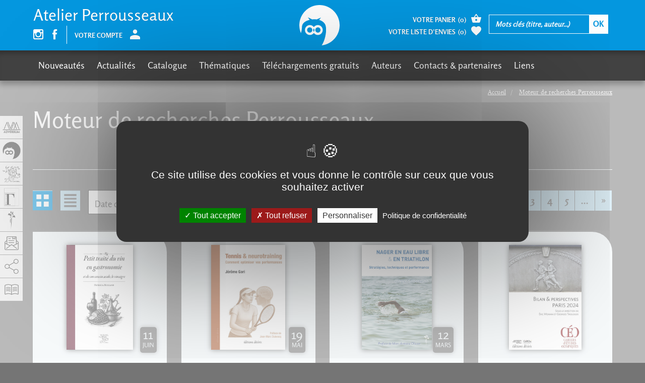

--- FILE ---
content_type: text/html; charset=utf-8
request_url: https://www.adverbum.fr/PerrousseauxMR.html
body_size: 22168
content:
<!DOCTYPE html>
<html lang="fr">
  <head>
    <meta charset="utf-8">
<title>Moteur de recherches Perrousseaux, Atelier Perrousseaux</title>
<meta http-equiv="X-UA-Compatible" content="IE=edge">
<meta name="viewport" content="width=device-width, initial-scale=1">

<meta name="facebook-domain-verification" content="uisvzlhgtg7q88ai0vzopjywn0b3g2" />
<meta name="google-site-verification" content="XiD2jwvrYCPJQ_nQQW3OsHj-KTs89XawhSpJNVUHFuw" />

<meta name="robots" content="index, follow" />
<meta name="keywords" content="adverbum, perrousseaux Histoire de l&#039;&eacute;criture Histoire typographique Typographie Livres Caract&egrave;res Polices de caract&egrave;res Mise en pages Impression Imprimerie Biblioth&egrave;ques Patrimoine &eacute;crit Beaux livres Code typographique Couleurs Image Texte" />
<meta name="description" content="Atelier Perrousseaux, Editeur d&#039;Ouvrages de culture typographique et graphique (histoire et technique), ouvrages pratiques de traitements du texte, de l&#039;image et de la mise en pages. La collection &laquo;&nbsp;Kitab Tabulae&nbsp;&raquo;, consacr&eacute; aux manuscrits" />
<meta property="og:title" content="Moteur de recherches Perrousseaux, Atelier Perrousseaux" />
<meta property="og:description" content="Atelier Perrousseaux, Editeur d&#039;Ouvrages de culture typographique et graphique (histoire et technique), ouvrages pratiques de traitements du texte, de l&#039;image et de la mise en pages. La collection &laquo;&nbsp;Kitab Tabulae&nbsp;&raquo;, consacr&eacute; aux manuscrits" />
<meta property="og:image" content="https://www.adverbum.fr:443/images/footer-logo-perrousseaux.png" />


<meta property="fb:app_id" content="3211133445798177" />
<meta property="og:url" content="https://www.adverbum.fr" />
<meta property="og:type" content="website" />


<base href="/" />
<link rel="apple-touch-icon" href="images/perrousseaux/apple-touch-icon.png">
<link rel="shortcut icon" href="images/perrousseaux/favicon.ico">

<script src="https://ajax.googleapis.com/ajax/libs/jquery/1.11.1/jquery.min.js"></script>
<script type="text/javascript" src="/csx/scripts/onejs.php?files=/csx/src/Core/public/generic.js:/csx/src/Core/public/generic8.js:"></script>

<link rel="stylesheet" type="text/css" href="/csx/scripts/onecss.php?minify=1&ts=20210921&files=/css/style-1cols.css:/css/styles-perrousseaux.css:/tzr/corail-responsive/js/ekko-lightbox/ekko-lightbox.min.css:/css/dev.css:" />

<script>
  var tarteaucitronCustomText = {
    "adblock": "Bonjour! Ce site joue la transparence et vous donne le choix des services tiers à activer.",
    "adblock_call": "Merci de désactiver votre adblocker pour commencer la personnalisation.",
    "reload": "Recharger la page",
    "alertBigScroll": "En continuant de défiler,",
    "alertBigClick": "En poursuivant votre navigation,",
    "alertBig": "vous acceptez l'utilisation de services tiers pouvant installer des cookies",
    "alertBigPrivacy": "Ce site utilise des cookies et vous donne le contrôle sur ceux que vous souhaitez activer",
    "alertSmall": "Gestion des services",
    "acceptAll": "Tout accepter",
    "personalize": "Personnaliser",
    "close": "Fermer",
    "privacyUrl": "Politique de confidentialité",
    "all": "Préférences pour tous les services",
    "info": "Protection de votre vie privée",
    "disclaimer": "En autorisant ces services tiers, vous acceptez le dépôt et la lecture de cookies et l'utilisation de technologies de suivi nécessaires à leur bon fonctionnement.",
    "allow": "Autoriser",
    "deny": "Interdire",
    "noCookie": "Ce service ne dépose aucun cookie.",
    "useCookie": "Ce service peut déposer",
    "useCookieCurrent": "Ce service a déposé",
    "useNoCookie": "Ce service n'a déposé aucun cookie.",
    "more": "En savoir plus",
    "source": "Voir le site officiel",
    "credit": "Gestion des cookies par tarteaucitron.js",
    "noServices": "Ce site n'utilise aucun cookie nécessitant votre consentement.",
    "toggleInfoBox": "Afficher/masquer les informations sur le stockage des cookies",
    "title": "Panneau de gestion des cookies",
    "cookieDetail": "Détail des cookies",
    "ourSite": "sur notre site",
    "newWindow": "(nouvelle fenêtre)",
    "allowAll": "Tout accepter",
    "denyAll": "Tout refuser",
    "fallback": "est désactivé.",
    "ads": {
      "title": "Régies publicitaires",
      "details": "Les régies publicitaires permettent de générer des revenus en commercialisant les espaces publicitaires du site."
    },
    "analytic": {
      "title": "Mesure d'audience",
      "details": "Les services de mesure d'audience permettent de générer des statistiques de fréquentation utiles à l'amélioration du site."
    },
    "social": {
      "title": "Réseaux sociaux",
      "details": "Les réseaux sociaux permettent d'améliorer la convivialité du site et aident à sa promotion via les partages."
    },
    "video": {
      "title": "Vidéos",
      "details": "Les services de partage de vidéo permettent d'enrichir le site de contenu multimédia et augmentent sa visibilité."
    },
    "comment": {
      "title": "Commentaires",
      "details": "Les gestionnaires de commentaires facilitent le dépôt de vos commentaires et luttent contre le spam."
    },
    "support": {
      "title": "Support",
      "details": "Les services de support vous permettent d'entrer en contact avec l'équipe du site et d'aider à son amélioration."
    },
    "api": {
      "title": "APIs",
      "details": "Les APIs permettent de charger des scripts : géolocalisation, moteurs de recherche, traductions, ..."
    },
    "other": {
      "title": "Autre",
      "details": "Services visant à afficher du contenu web."
    }
  };
</script>
<script src="/csx/VendorJS/node_modules/tarteaucitronjs/tarteaucitron.js"></script>
<script>tarteaucitron.init({
"privacyUrl": "/mentions-adverbum.html",
"hashtag": "#tarteaucitron",
"cookieName": "tarteaucitron",
"orientation": "middle",
"showAlertSmall": false,
"showIcon": false,
"iconPosition": "BottomRight",
"cookieslist": false,
"adblocker": false,
"AcceptAllCta": true,
"DenyAllCta": true,
"highPrivacy": true,
"handleBrowserDNTRequest": false,
"removeCredit": false,
"moreInfoLink": false,
"useExternalCss": false,
"readmoreLink": "",
"mandatory": true,
"closePopup": false,
});
</script>

  </head>
  <body class="alias-perrousseauxmr style-perrousseaux">
    <a id="top"></a>
    <div class="cv3-main container-fluid">
      <div class="row">
        <div class="col-md-12 hidden-xs hidden-sm">
  <div class="cv3-chemin clearfix">
    <ol class="breadcrumb" itemscope itemtype="https://schema.org/BreadcrumbList">
                         <li itemprop="itemListElement" itemscope itemtype="https://schema.org/ListItem">
            <a itemprop="item" title="Accueil" href="/home-perrousseaux.html">
			<span itemprop="name">Accueil</span>
			</a>
			<meta itemprop="position" content="1" />
          </li>
                                 <li itemprop="itemListElement" itemscope itemtype="https://schema.org/ListItem">
            <a itemprop="item" title="Moteur de recherches Perrousseaux" href="/PerrousseauxMR.html">
			<span itemprop="name">Moteur de recherches Perrousseaux</span>
			</a>
			<meta itemprop="position" content="1" />
          </li>
                  </ol>
  </div>
</div>
        
        <article class="col-xs-12" role="main">
          <div id="tzr-page-content" class="tzr-page-content clearfix">
                        <header class="cv3-titrepage clearfix">
        <h1>Moteur de recherches Perrousseaux</h1>
      </header>
                  


<form action="/PerrousseauxMR.html" method="post">
    <input type="hidden" name="sectionopts[07d466112d70b5bd12a318468e4ee2d6][insidefilter]" value="1" />
  <input type="hidden" name="sectionopts[07d466112d70b5bd12a318468e4ee2d6][first]" value="0" />


      <div class="listfilters-wrapper">
    <a href="javascript:;" onclick="$(this).toggleClass('active')" data-toggle="collapse" data-target="#listfilters" class="listfilters-toggle-link">Filtrer cette liste</a>
    <div class="filtres-liste clearfix collapse " id="listfilters">
      <div class="form-group">
                  <div class="col-filtre"><input type='text' placeholder='Cherchez par titre' id="F0002" name="F0002" maxlength="200" size="30" value=""/><select ID="F0002_H" onchange="TZR.addValueToShortText('F0002',true,',');"><option value="">--</option><option>5 fruits & légumes par jour, mode d'emploi</option><option>70 recettes pour polyallergiques</option><option>70 recettes pour sportifs</option><option>Anatomie cinétique</option><option>Bouddhisme</option><option>Bouger en accouchant</option><option>Champignons, je vous aime...</option><option>Chemins de croix</option><option>Codex 1980</option><option>Des neurones, des mots et des pixels</option><option>Du calame à l'ordinateur</option><option>Ebook : Des poids, des mesures</option><option>Ebook : Diététique chinoise</option><option>Ebook : En barque vers l'autre rive</option><option>Ebook : Guide de la couleur et de l'image imprimée</option><option>Ebook : L'âme forestière</option><option>Ebook : La danse classique</option><option>Ebook : La recherche du ki dans le combat</option><option>Ebook : Les fleurs de Virgile</option><option>Ebook : rééducation en résistance progressive</option><option>Fleurs, je vous aime...</option><option>Fondements logiques de la physique</option><option>Grand traité du chocolat</option><option>Guide de la couleur et de l'image imprimée</option><option>Histoire de l'écriture typographique, le XVIIIe siècle, I/II</option><option>Hors Zone</option><option>Intelligence artificielle : la réalité & le mythe</option><option>L'amour et les « poupées russes »</option><option>L'art de guérir</option><option>L'homme et ses signes</option><option>La folie des purs</option><option>La gestion du stress</option><option>La structure cachée du réel</option><option>La voix pluridimensionnelle</option><option>Le Maître du Shabbat</option><option>Le langage de la science</option><option>Les oratoriens du Midi français</option><option>Les terroristes, la religion et nous...</option><option>Les tranchefiles</option><option>Les vices de la parole</option><option>Légumes oubliés, je vous aime...</option><option>Manuscrits et bibliothèques Musulmanes en Algérie</option><option>Masques des Alpes</option><option>Papyrus</option><option>Petit traité de la confiture (nouvelle édition)</option><option>Petit traité de la soupe</option><option>Petit traité des pâtes</option><option>Petit traité du burger</option><option>Poireaux et oignons, je vous aime...</option><option>Poivrons, je vous aime...</option><option>Pétrir la pierre</option><option>Reliques et reliquaires</option><option>Sous le français, le Gaulois</option><option>Sport et agressivité</option><option>Structure de la connaissance</option><option>Tennis & neurotraining</option><option>Traité de psychologie traditionnelle chinoise</option><option>Une relativité bien particulière...</option><option>Une théologie du verbe</option><option>Une vie consacrée à l'écriture typographique</option><option>Zen simple assise</option><option>eBook : Abécédaire illustré des mots de la fin</option><option>eBook : Bouddhisme</option><option>eBook : Codex</option><option>eBook : L'encyclopédie des fruits</option><option>eBook : Nager en apnée</option><option>eBook : Petit traité de la pizza</option><option>ePub : 120 Recettes pour allergiques et intolérants au lait</option><option>ePub : Dons et legs dans les bibliothèques publiques</option><option>ePub : Le royaume de Dieu</option><option>ePub : Méthode d'arts énergétiques</option><option>ePub : Petit traité de l'omelette - nouvelle édition</option><option>ePub : Potirons, potimarrons, je vous aime...</option><option>ePub : Symbolique de l'image et anthropologie</option><option>Énigmes & commentaire du Livre de Jonas</option></select></div>
      <script type="text/javascript" charset="utf-8">
         
        jQuery(function($){
          var $select = $('select#F0002');
          $select.select2({
            theme: 'bootstrap',
            placeholder: "Cherchez par titre",
            allowClear: true,
            width: '100%'
          });
        });
              </script>
                  <div class="col-filtre"><select  name="auteurs" id="auteurs"><option value="">----</option><option value="T013:149cce4a9b4983d149838392fe601b40">Abdelhamid Arab</option><option value="T013:00ee5e6a0b7d4e48ff20005d7d816041">Abi Saad Pierre</option><option value="T013:4klpoplpl6lk">Adebiaye Frank</option><option value="T013:aaj95a3qaghpi43c510anpeub">Agoumi Sââd</option><option value="T013:3qdewondfg1t74a9hlxfbd9ee">Agrech Martine</option><option value="T013:l2h5kt97blil">Alessandrini Jean</option><option value="T013:4p6irlq2946v">André Jacques</option><option value="T013:jl360ess9r3d">Argun Seyhan</option><option value="T013:hr8wo7914qc">Avisse Isabelle</option><option value="T013:1281ldn53qaghpi48cguw9d7hqx">Babo Daniel</option><option value="T013:3rtgkg63qaghpi46ky5zn28bid">Bais Sander</option><option value="T013:0533349b015d8e1022cb41afbe059628">Balland Hervé</option><option value="T013:aaj95a3qaghpi45uc1qa89mvy">Barber John</option><option value="T013:jmf5yuuusj53">Barbin-Lécrevisse Françoise</option><option value="T013:d9d16bedd4971f425f3ea5d020f1fec8">Bassot Jacques</option><option value="T013:dfqjvd3qaghpi47ezrfyardnp">Batt Olivier</option><option value="T013:2285itpuk12i">Bazin Gaby</option><option value="T013:0faaa58eeb6d32e49ee9921c850d9b65">Beauperin Yves</option><option value="T013:2phys0z2dfg1t74f83rhu7cjbk">Benhke Robert S.</option><option value="T013:f37cc94e39de42841b8c5158fa2845b6">Benzair Abou-Bacir</option><option value="T013:16m5cb5ducr9">Bertaud Marie-France</option><option value="T013:k9k5p4sqm9qb">Bertheuil Bruno</option><option value="T013:hnu5x07dupaz">Besancenot François</option><option value="T013:4itk52pyhid3">Biel Andrew</option><option value="T013:e689db21540a9e9fdbac5f51c467d692">Bilger Andrea</option><option value="T013:cc001ac9d8acbe932def1dcb95c13a21">Blanc Gabriel-Henri</option><option value="T013:9c0c63af0ba7f9a2135d37aa7f362ef2">Blanchard Gérard</option><option value="T013:ewu5owv42uqf">Blanchet Hugo</option><option value="T013:4itj7g488etc">Bodenez Hélène</option><option value="T013:ga5j3d449vc">Bourquard Florence</option><option value="T013:4sti9b3b1g76">Bourron-Normond Catherine</option><option value="T013:eb3a1b352eb80326189f132a754d8a07">Bouterfa Saïd</option><option value="T013:k0t5gid73n33">Braunstedter André</option><option value="T013:11q6lmwm3qaghpi43w0d3d4tedo">Brenot Didier</option><option value="T013:mo15nkwcla1v">Bretto Alain</option><option value="T013:gj1eev0ccu1">Brigaud Frédéric</option><option value="T013:81258294dcdb5e45a9ffe622d94cd3d9">Calais-Germain Blandine</option><option value="T013:4kroeoq53oca">Cardinal Suzanne</option><option value="T013:a2a60v6a0s4r">Carlotti François-Xavier</option><option value="T013:j4q5z58uupcy">Cazes Juliette</option><option value="T013:2f74ff5f8437ddf7df2b89a0e50d9253">Chalavoux Robert</option><option value="T013:5u55itqdln2u">Chariau Olivier</option><option value="T013:fe4f64d2306f15800f1a8d37cadbdc1b">Charles Jean-Marc</option><option value="T013:1c707254bff8fbf3a9fabcb4eeb23cd1">Chayet Isabelle</option><option value="T013:j9b5l2b6i7aj">Chenuet David</option><option value="T013:e2c44b463f8d52c9b453261930a12792">Chevaly Maurice</option><option value="T013:3po5b3vzlq2s">Clapin Alexis</option><option value="T013:4e2c19f87bbedc963a79bbbe196b5122">Cloutier Jean</option><option value="T013:3a4d243f0cef2b6046e1a96204ffb518">Collard Luc</option><option value="T013:4je4qiictg2m">Coupey Philippe</option><option value="T013:2phys0z2dfg1t74f84003p2arp">Crosland Maurice</option><option value="T013:11q6lmwm3qaghpi43w0c0t3amat">Cuomo Cristina</option><option value="T013:eyijbgdfg1t74b7mn6sdcy9">Curraladas José</option><option value="T013:4prjq05zp1y9">Darrigo-Dardinet Solveig</option><option value="T013:e387497046e6349be538708989e8062d">De Bonneval Patrice</option><option value="T013:3qdd0ri3qaghpi43yhml5111fv">De la Croix Soeur Agnès-Mariam</option><option value="T013:bzz5p4sphw17">de Lanoix Alexandre</option><option value="T013:eyijbgdfg1t74b7lfbpy4d1s">De Smet Line</option><option value="T013:4jodit9t55p5">Decock Giles</option><option value="T013:a0553559adf0ae9e28c9d67b27386e26">Dejean Corinne</option><option value="T013:gj5jvgcl3li">DELOYE Olivier</option><option value="T013:3042e2b5c1a0b73a0c1663dd4abb233a">Deman Fr. François-Noël</option><option value="T013:bc47f8364d2aba97bb1c03f32cef95fc">Deydier-Bastide Michel</option><option value="T013:eyijbgdfg1t74b7jlsfw7fm4">Druet Roger</option><option value="T013:4itk4wdnh5hb">Dubreuil Jean-André</option><option value="T013:aaj95a3qaghpi45tp2t99unje">Dubus Franck</option><option value="T013:1281nxfd3qaghpi453oa4dw6bk4">Duhamel Maurice</option><option value="T013:4k2cjhcnb784">Dumontier Jean-Paul</option><option value="T013:dfqjvd3qaghpif53m9wt6kyc">Duplan Pierre</option><option value="T013:48295d912c8b7f6962326dc0a2d91eaf">Durand Jean-Pierre</option><option value="T013:50cz36opqanf">Dutrieux Lionel Orient</option><option value="T013:oit5d2mu2gef">Dutruc Armelle</option><option value="T013:1di5ux4n66gl">Duvauchel Marion</option><option value="T013:bnaigdfg1t74bnwu3ijvmmb">Eboli Gilles</option><option value="T013:f869eccee76c6e4a9bcb868b4f0a1c11">Eyssalet Dr. J.M.</option><option value="T013:onu5rfbahdyz">Fache Martin</option><option value="T013:5e3ce60f297a5e3e4c51bf7f2d7e93d6">Falavigna Louis</option><option value="T013:gos21ro5voz">Ferri Anouck</option><option value="T013:0c6e7e76165f5ce3495fa97eafad2fdf">Florain Dr. Antoine</option><option value="T013:359deb4fa615c135b436b2b764434580">Florio Emmanuel</option><option value="T013:gfpeyeypj1b">Foutoyet Aurélien</option><option value="T013:4kd25dkrunhc">Fradier Anne-Sophie</option><option value="T013:3e52491b50f96ccf455aedef083e7d92">Froger Jean-François</option><option value="T013:4itk4b69ufwk">Fromaget Michel</option><option value="T013:b85475577209cd8e121d3e9b291a6061">Frutiger Adrian</option><option value="T013:2mf5v2q5iuqn">Gantet Claude</option><option value="T013:7dd7749b57a8979bac5489f445e0d385">Gastal Pierre</option><option value="T013:55d345bd7dd2a6cdcb15e7d42f1b74de">Gaudant Valérie</option><option value="T013:8d61b5511600af8b699faf43fc8481f8">Gaudant Olivier</option><option value="T013:97646f5893cf02f18934a273f16a56ef">Gaudant Nathalie</option><option value="T013:334684f05e3670325cdc9232503b7cb5">Gayet Mireille</option><option value="T013:9835a5cyvmad">Gélis Imbert Pascale</option><option value="T013:55j2lianxhm8">Germain François</option><option value="T013:aaj95a3qaghpi42gipab6rj98">Gienger Michael</option><option value="T013:4iuaoljpwjd1">Giordano Céline</option><option value="T013:4ac60fb4c0602cac9959e9a340de203a">Giorgi Yannick</option><option value="T013:on366id3ceer">Gori Jérôme</option><option value="T013:62af9f77137d2a64a48e97eeb14bab69">Goutagny Frère Étienne</option><option value="T013:2phys0z2dfg1t74h8ac6neueq4">Greenfield Jane</option><option value="T013:6a5e8960ee68c3cba03b7ed122f9737f">Guillaume Dr. G.</option><option value="T013:4q67o8syv5a8">Guiraud-Sobral Augusta</option><option value="T013:lhf5wpgp443z">Hanus Père Jean-Claude</option><option value="T013:f0564edd19d637a3cac17064b87954e3">Hernicot Serge</option><option value="T013:2phys0z2dfg1t74h8acbtn5aoj">Hille Jenny</option><option value="T013:3b8489af8a6e68774ca5e04ed28a96c7">Hocheimy Dounia</option><option value="T013:032a24223cfde20ceff51a323e02eb3d">Hocquel René</option><option value="T013:4c29bffd869b7922405b29bddc516bb0">Irvine Gregory</option><option value="T013:k185zm97eyx4">Jacopino Alain</option><option value="T013:dfqjvd3qaghpi47ezwmpcjj2e">Jeannin Christine</option><option value="T013:4k1y5sqmwnlw">Jimenes Rémi</option><option value="T013:7kt5jcsmibob">Jobbin-Le Moal Sylvie</option><option value="T013:e6182b31fb07729fd37a584ec48efdee">Junod Christine</option><option value="T013:ba359299f0b83ed15ff57b1378c106d0">Kapferer Bruce</option><option value="T013:80870554d5404ec9cea521394047ff3a">Laading Herman</option><option value="T013:9b4c1d749171f2452992aaa699d7f0f7">Laading Isabelle</option><option value="T013:4k2ctdjui3ds">Lafargue Jean-Noël</option><option value="T013:f1c8e0d479b8da567861b92089a17bc3">Lamarque Jean-Michel</option><option value="T013:7064c3eb7e656ddf2fc2dbac102fc80a">Lamotte Andrée</option><option value="T013:3c37624d682d09cce73010d5219fbd73">Lamouline Roger</option><option value="T013:9b49962e0bb42b91bfdd0cce5bc854f0">Lamour Elisabeth</option><option value="T013:d43ae02ff15eea6ab308187da18b6f31">Lampaert Herman</option><option value="T013:ca5794e67375c89f8ddcd6141680b1f0">Larcher Dr. Hubert</option><option value="T013:4p6irvqfnkbz">Laucou Christian</option><option value="T013:3qdewondfg1t74a9hk8wxfd3v">Laugier Jean</option><option value="T013:923a90ac9ab7488c054c77c6733981e9">Le Bivic Jean</option><option value="T013:bnaigdfg1t74dqg2aon06j6">Lebrun Pierre-Brice</option><option value="T013:41ulxu6uq7v">Leclercq Pierre</option><option value="T013:9329b8250522906a6d53f6ef3602cb8d">Libermann Loni</option><option value="T013:3qdewondfg1t74a9i29yrf6ub">Lopes Brian</option><option value="T013:814f46c17223795ad289991a2ccf9742">Lutz Robert</option><option value="T013:5n35nyanog58">Lyon Joséphine</option><option value="T013:e494210cce5ff2dca8c094c94729cfa1">Macalvat Mireille</option><option value="T013:4e1460332f3d4e2d33c776f07a19db7e">Mach-Chieu Dr.</option><option value="T013:9cd1bc0e546753a06607c14ddb772e82">Maillat Solange et Jean</option><option value="T013:4s3bfvfl5c9l">Main Bernadette</option><option value="T013:75069b07cb92ccaf8c76e24a8ee4b625">Mairey Aude</option><option value="T013:949dd61cd0644fd6d68685c166a9e01b">Mandel Ladislas</option><option value="T013:50m51op2md1b">Marchandise Jean</option><option value="T013:50m51w3pnbxj">Marchandise Anne-Paule</option><option value="T013:2phys0z2dfg1t74h8bs81ojnen">Marlien Eric</option><option value="T013:b9431a6a97d259543417f1396f39a9f3">Marquet Urbain</option><option value="T013:4s39zzye4ab">Martin Vincent</option><option value="T013:5ca68bdf566a6d5152ba321d398273f8">Martingay Claude</option><option value="T013:c555e2852c699a4c2940b443f9ef7151">Martingay Jean</option><option value="T013:987fbaa2c732ae92c28762930f603bb2">Masse-Biron Janick</option><option value="T013:0ee0eb1128d8313f6c4c8700fcb2414c">Mathieu Jean-Marie</option><option value="T013:3qdewondfg1t74a9i3e66jdbp">McCormack Lee</option><option value="T013:2phys0z2dfg1t74fa3sprjf4ke">McNamee Térence</option><option value="T013:ed18983400445fcfe83216a8c82d85c2">Millenson J.R.</option><option value="T013:cf44458b4805ba2cc5e4c89b963e1ac8">Millet Guillaume</option><option value="T013:eee7bb63248b4ca8352b60c6e2dc2497">Miquel Robert</option><option value="T013:2phys0z2dfg1t74f848gpwvb7f">Moginet Stefan</option><option value="T013:d7590dccfedb5e794c7275d6124dd174">Monnin Eric</option><option value="T013:c87da9f2fd5b45e990ac088734e40788">Monsterleet Gérard</option><option value="T013:4iu0ar56oo2p">Moore Oliver</option><option value="T013:hhylktj5pvv">Morelle Brigitte</option><option value="T013:7c3bbe280aef602c282fad7e662b40ee">Morin Stéphane</option><option value="T013:827f1e2bb20120ddc54f21f4d2c2eb28">Mouret Michel-Gabriel</option><option value="T013:bfaf8cf5eacb357d286bf0fc77dab456">Mouret Marie-Cécile</option><option value="T013:bnaigdfg1t74d1waa1k7bpg">Neyer Amata</option><option value="T013:49745618262b327ebbf1506b6b6045c9">Ostermeyer Franck</option><option value="T013:ea9212e7de9874574d352c41af2ad2a0">Papigny Georges</option><option value="T013:2d3be8bdc800d61940827f8f0c2fdce5">Parenti Marco</option><option value="T013:2phys0z2dfg1t74h8bp9r3p2yp">Parkinson Richard</option><option value="T013:1fd0c8877f64c0823d7836def857e58d">Parquer Dr Yvonne</option><option value="T013:bnaigdfg1t7fpe17cvf39h">Pécout Thierry</option><option value="T013:0f1131b00bbb69b6977b34bba2bfa248">Pegand Georges</option><option value="T013:4s3akpgk52c2">Perdijon Jean</option><option value="T013:8e4c963652e6277a185a2c482dfd26e1">Perrier de l'académie des sciences Pierre</option><option value="T013:58935e8319e0ad91eb552267c9ef6b93">Perrousseaux Yves</option><option value="T013:4iu0b8awf8w6">Philipp Henri</option><option value="T013:65230c92aa1b3b1eb6628153c6dae156">Pierre Daniel</option><option value="T013:51zrliqh28r3">Pongy Philip</option><option value="T013:4kmkpen7i3u7">Potel Marie-Laure</option><option value="T013:2phys0z2dfg1t74h8bpcgmnhk9">Quirke Stephen</option><option value="T013:4iu0bvrxmoh9">Raison Bertrand</option><option value="T013:6c378a7bb15cf1a393ea9f0945273f5d">RAM </option><option value="T013:4s39ztxhl6cy">Ratel Sébastien</option><option value="T013:eyijbgdfg1t74b7mt5qvpijn">Rault David</option><option value="T013:1281n41r3qaghpi43s3l59myab8">Reichle Franz</option><option value="T013:4itj5de3c4h2">Rey Jean</option><option value="T013:f3504fd985ad6e2597cc6ed88c4b766f">Richaudeau François</option><option value="T013:a632ab4edc9d075c3fae025833af0203">Richefort Jean-Michel</option><option value="T013:21a61uwac2hc">Rolland Patricia</option><option value="T013:45kmh4kdfg1t749wcnv04f2is">Roudier Claire</option><option value="T013:bnaigdfg1t74dm2syetx1pu">Roussel Renaud</option><option value="T013:4laecx47sgdf">Sabot-Patracone Nelly</option><option value="T013:e9bwnz3qaghpi42433229n3fg">Saint Bonaventure </option><option value="T013:4tz66x8ia6e9">Sainte Hildegarde de Bingen </option><option value="T013:2phys0z2dfg1t74fa3vv0j389p">Sanchez Jean-Michel</option><option value="T013:8c09349322720bf5de94d9b41856600f">Schweiger Christian</option><option value="T013:4lwk0mi3b6a2">Seners Patrick</option><option value="T013:d522faefca4a1a77761961d79f9161f1">Serres Gilbert</option><option value="T013:89e4eace1499e40b6183f976f6cea226">Seznec Jean-Christophe</option><option value="T013:291681yeawmy">Silberzahn Olivier</option><option value="T013:13lmjlty3qaghpi41rhs9jlmjzj">Simon-Goulletquer Catherine</option><option value="T013:c9bad5b2ba48a7ae79c0bdc5a1821756">Souchard Ph. E.</option><option value="T013:4syyusxvpnbh">Sprung Joël</option><option value="T013:bnaigdfg1t74bnx41c1b2mm">Stankovic Miroslava</option><option value="T013:bnaigdfg1t74bnx496jufkq">Steidle Silvia</option><option value="T013:45kmh4kdfg1t749wc7dfzub8n">Stéphan Jean-Paul</option><option value="T013:17077c74e6bcbed0825298b18867a408">Telly Rosita</option><option value="T013:ju468ca2v5p8">Tirologos Georges</option><option value="T013:bbb8fb8fbbc257f586e1a73dcf4f05f8">Tokitsu Kenji</option><option value="T013:5aea0336ff762a9fd528803f06b794ac">Truc Roland</option><option value="T013:5d9826ce2548c80ac2f90d4a9e0cd957">Turoldo David-Maria</option><option value="T013:dfqjvd3qaghpi47f0rk0as5lz">Van Dinther Marteen Hesselt</option><option value="T013:4dz5jae1roll">Vandeput Huguette</option><option value="T013:213b19206f7826ff7b7605d1dc91d78b">Veret Dr Patrick</option><option value="T013:41924ee5ce396afc25dfc0804340c862">Verten Bernard</option><option value="T013:557550642e2462211d5a953a160f7b2e">Vigot-Lagandré Béatrice</option><option value="T013:399899d1413e333077198a4b43fa1e74">Vigué-Martin </option><option value="T013:2phys0z2dfg1t74f83ngcm1gvy">Vives Pares Nuria</option><option value="T013:31u5x07ei0cv">Vuillon Daniel</option><option value="T013:3oj5t04o5s20">Wald Lasowski Aliocha</option><option value="T013:ae767c41326761b5a899965a94652db1">Watson Rowan</option><option value="T013:aaj95a3qaghpi45uc1j0ulhoa">Withrow Stephen</option><option value="T013:g9f5n9cwz47l">Wyler Christian (Père)</option><option value="T013:2993b6d5e0067c64a4b069cfb99664ab">Xu Dr. Yongfu</option><option value="T013:10d76db73ed9b7ce556455fa51955025">Yu Jin Dr.</option><option value="T013:aaj95a3qaghpi42gio301ufjt">Zerluth Josef</option></select></div>
      <script type="text/javascript" charset="utf-8">
         
        jQuery(function($){
          var $select = $('select#auteurs');
          $select.select2({
            theme: 'bootstrap',
            placeholder: "Cherchez par auteur(s)",
            allowClear: true,
            width: '100%'
          });
        });
              </script>
            </div>
                        <div class="form-group">
        <div class="col-filtre"><button type="submit">Rechercher</button></div>
      </div>
          </div>
  </div>
  

    <div class="filtres-pagination clearfix">
    <div class="row">
      <div class="col-sm-12 col-md-5 col-lg-4 outils">
        <ul>
                    <li class="toggle-block-liste" data-format="block"><a href="#"><span class="glyphicon adico-liste-block"></span></a></li>
          <li class="toggle-block-liste" data-format="liste"><a href="#"><span class="glyphicon adico-liste-liste"></span></a></li>
                              <li>
            <select name="sectionopts[07d466112d70b5bd12a318468e4ee2d6][order]" class="sortfields">
              <option value="F0004 DESC">Tri</option>
                            <option value="F0004">Date de publication +</option>
                            <option value="F0004 DESC"selected="selected">Date de publication -</option>
                            <option value="F0002">Titre +</option>
                            <option value="F0002 DESC">Titre -</option>
                          </select>
          </li>
                  </ul>
      </div>
      <div class="col-sm-12 col-md-7 col-lg-8">
        <div class="pull-right">
          <nav><ul class="pagination"><li class="disabled"><a href="/index.php?alias=PerrousseauxMR&sectionopts[07d466112d70b5bd12a318468e4ee2d6][first]=0&sectionopts[07d466112d70b5bd12a318468e4ee2d6][order]=" onclick="TZR.jQueryLoad({cb:onNewPageLoaded(), target:'#cv8d-browsediv-07d466112d70b5bd12a318468e4ee2d6',url:'/index.php?contentonly=1&moid=3&function=viewsection&oidit=T003:4w4w2ofmcdbf&oidsection=07d466112d70b5bd12a318468e4ee2d6&template=inc/viewsection.html&tplentry=it&sectionopts[07d466112d70b5bd12a318468e4ee2d6][first]=0&sectionopts[07d466112d70b5bd12a318468e4ee2d6][order]='}); return false;" aria-label="Previous"><span aria-hidden="true">&laquo;</span></a></li><li  class="disabled active" ><a class="active-page"  href="/index.php?alias=PerrousseauxMR&sectionopts[07d466112d70b5bd12a318468e4ee2d6][first]=0&sectionopts[07d466112d70b5bd12a318468e4ee2d6][order]=" onclick="TZR.jQueryLoad({cb:onNewPageLoaded(), target:'#cv8d-browsediv-07d466112d70b5bd12a318468e4ee2d6',url:'/index.php?contentonly=1&moid=3&function=viewsection&oidit=T003:4w4w2ofmcdbf&oidsection=07d466112d70b5bd12a318468e4ee2d6&template=inc/viewsection.html&tplentry=it&sectionopts[07d466112d70b5bd12a318468e4ee2d6][first]=0&sectionopts[07d466112d70b5bd12a318468e4ee2d6][order]='}); return false;">1</a></li><li ><a href="/index.php?alias=PerrousseauxMR&sectionopts[07d466112d70b5bd12a318468e4ee2d6][first]=12&sectionopts[07d466112d70b5bd12a318468e4ee2d6][order]=" onclick="TZR.jQueryLoad({cb:onNewPageLoaded(), target:'#cv8d-browsediv-07d466112d70b5bd12a318468e4ee2d6',url:'/index.php?contentonly=1&moid=3&function=viewsection&oidit=T003:4w4w2ofmcdbf&oidsection=07d466112d70b5bd12a318468e4ee2d6&template=inc/viewsection.html&tplentry=it&sectionopts[07d466112d70b5bd12a318468e4ee2d6][first]=12&sectionopts[07d466112d70b5bd12a318468e4ee2d6][order]='}); return false;">2</a></li><li ><a href="/index.php?alias=PerrousseauxMR&sectionopts[07d466112d70b5bd12a318468e4ee2d6][first]=24&sectionopts[07d466112d70b5bd12a318468e4ee2d6][order]=" onclick="TZR.jQueryLoad({cb:onNewPageLoaded(), target:'#cv8d-browsediv-07d466112d70b5bd12a318468e4ee2d6',url:'/index.php?contentonly=1&moid=3&function=viewsection&oidit=T003:4w4w2ofmcdbf&oidsection=07d466112d70b5bd12a318468e4ee2d6&template=inc/viewsection.html&tplentry=it&sectionopts[07d466112d70b5bd12a318468e4ee2d6][first]=24&sectionopts[07d466112d70b5bd12a318468e4ee2d6][order]='}); return false;">3</a></li><li ><a href="/index.php?alias=PerrousseauxMR&sectionopts[07d466112d70b5bd12a318468e4ee2d6][first]=36&sectionopts[07d466112d70b5bd12a318468e4ee2d6][order]=" onclick="TZR.jQueryLoad({cb:onNewPageLoaded(), target:'#cv8d-browsediv-07d466112d70b5bd12a318468e4ee2d6',url:'/index.php?contentonly=1&moid=3&function=viewsection&oidit=T003:4w4w2ofmcdbf&oidsection=07d466112d70b5bd12a318468e4ee2d6&template=inc/viewsection.html&tplentry=it&sectionopts[07d466112d70b5bd12a318468e4ee2d6][first]=36&sectionopts[07d466112d70b5bd12a318468e4ee2d6][order]='}); return false;">4</a></li><li ><a href="/index.php?alias=PerrousseauxMR&sectionopts[07d466112d70b5bd12a318468e4ee2d6][first]=48&sectionopts[07d466112d70b5bd12a318468e4ee2d6][order]=" onclick="TZR.jQueryLoad({cb:onNewPageLoaded(), target:'#cv8d-browsediv-07d466112d70b5bd12a318468e4ee2d6',url:'/index.php?contentonly=1&moid=3&function=viewsection&oidit=T003:4w4w2ofmcdbf&oidsection=07d466112d70b5bd12a318468e4ee2d6&template=inc/viewsection.html&tplentry=it&sectionopts[07d466112d70b5bd12a318468e4ee2d6][first]=48&sectionopts[07d466112d70b5bd12a318468e4ee2d6][order]='}); return false;">5</a></li><li><a>...</a></li><li ><a href="/index.php?alias=PerrousseauxMR&sectionopts[07d466112d70b5bd12a318468e4ee2d6][first]=12&sectionopts[07d466112d70b5bd12a318468e4ee2d6][order]=" onclick="TZR.jQueryLoad({cb:onNewPageLoaded(), target:'#cv8d-browsediv-07d466112d70b5bd12a318468e4ee2d6',url:'/index.php?contentonly=1&moid=3&function=viewsection&oidit=T003:4w4w2ofmcdbf&oidsection=07d466112d70b5bd12a318468e4ee2d6&template=inc/viewsection.html&tplentry=it&sectionopts[07d466112d70b5bd12a318468e4ee2d6][first]=12&sectionopts[07d466112d70b5bd12a318468e4ee2d6][order]='}); return false;" aria-label="Next"><span aria-hidden="true">&raquo;</span></a></li></ul></nav>
        </div>
      </div>
    </div>
  </div>
</form>

<div id="liste" class="listes block clearfix">
    <div class="liste-content">
    <span class="liste-img">
            <span class="date-evt">
        <span class="date-evt-jour">11</span>
        <span class="date-evt-mois">juin</span>
      </span>
                  <span class="liste-img-center"></span>
      <a href="/editions-le-sureau/patricia-rolland/petit-traite-du-vin-en-gastronomie-et-de-son-cousin-acide-le-vinaigre-9782364022317_a1t68qi30trm.html?from[alias]=PerrousseauxMR"><picture><!--[if IE 9]><video style="display: none;"><![endif]--><source media="(min-width: 1200px)" srcset="/csx/scripts/resizer.php?filename=T001%2FF0003%2F04%2Fa5%2Fa1t68qi30trm&amp;mime=image%252Fjpeg&amp;originalname=PT+vin+vinaigre.jpg&amp;geometry=390x%3E 1x, /csx/scripts/resizer.php?filename=T001%2FF0003%2F04%2Fa5%2Fa1t68qi30trm&amp;mime=image%252Fjpeg&amp;originalname=PT+vin+vinaigre.jpg&amp;geometry=780x%3E 2x"><source media="(min-width: 992px)" srcset="/csx/scripts/resizer.php?filename=T001%2FF0003%2F04%2Fa5%2Fa1t68qi30trm&amp;mime=image%252Fjpeg&amp;originalname=PT+vin+vinaigre.jpg&amp;geometry=323x%3E 1x, /csx/scripts/resizer.php?filename=T001%2FF0003%2F04%2Fa5%2Fa1t68qi30trm&amp;mime=image%252Fjpeg&amp;originalname=PT+vin+vinaigre.jpg&amp;geometry=646x%3E 2x"><source media="(min-width: 768px)" srcset="/csx/scripts/resizer.php?filename=T001%2FF0003%2F04%2Fa5%2Fa1t68qi30trm&amp;mime=image%252Fjpeg&amp;originalname=PT+vin+vinaigre.jpg&amp;geometry=740x%3E 1x, /csx/scripts/resizer.php?filename=T001%2FF0003%2F04%2Fa5%2Fa1t68qi30trm&amp;mime=image%252Fjpeg&amp;originalname=PT+vin+vinaigre.jpg&amp;geometry=1480x%3E 2x"><source media="(min-width: 300px)" srcset="/csx/scripts/resizer.php?filename=T001%2FF0003%2F04%2Fa5%2Fa1t68qi30trm&amp;mime=image%252Fjpeg&amp;originalname=PT+vin+vinaigre.jpg&amp;geometry=740x%3E 1x, /csx/scripts/resizer.php?filename=T001%2FF0003%2F04%2Fa5%2Fa1t68qi30trm&amp;mime=image%252Fjpeg&amp;originalname=PT+vin+vinaigre.jpg&amp;geometry=1480x%3E 2x"><!--[if IE 9]></video><![endif]--><img class="img-responsive" src="/csx/scripts/resizer.php?filename=T001%2FF0003%2F04%2Fa5%2Fa1t68qi30trm&amp;mime=image%252Fjpeg&amp;originalname=PT+vin+vinaigre.jpg&amp;geometry=270x%3E"  alt="Petit traité du vin en gastronomie et de son cousin acide, le vinaigre" title="Petit traité du vin en gastronomie et de son cousin acide, le vinaigre" ></picture></a>
          </span>
    <span class="liste-txt">
      <span class="titre">Petit traité du vin en gastronomie et de son cousin acide, le vinaigre</span>
      <span class="auteur">Patricia Rolland</span>
      <span class="resume">
  Cet ouvrage apporte d’abord une preuve irréfutable : on n’a pas tout dit sur le vin ! Et moins encore sur le vinaigre !


  S’en tenir aux accords classiques du vin et des mets est bien trop réducteur : pour apprécier toutes les richesses du (...)</span>
      <span class="caracteristique">
        Nombre de pages : 160<br>        Format : 14 x 22 cm<br>        <small>ISBN : 978-2-36402-231-7</small><br>        <small>Paraitra le 11/06/2026</small><br>                	<!-- prixpromo ht   : 9.48  -->
	<!-- souscr  : 2 -->
	<!-- promook : 1 -->
        <!-- promo : 9.48 -->
        <!-- promottc : 10.0014 -->
        <!-- prixttc : 18,00 -->
        <!-- is_published :  -->
                <strong>Prix</strong> : <s>18,00&nbsp;&euro;</s> <strong>10,00&nbsp;&euro;</strong></span>
                      </span>
    </span>
    <div class="liste-links">
      <ul>
        <li><a href="/editions-le-sureau/patricia-rolland/petit-traite-du-vin-en-gastronomie-et-de-son-cousin-acide-le-vinaigre-9782364022317_a1t68qi30trm.html?from[alias]=PerrousseauxMR"><span class="glyphicon adico-add"></span></a></li>
                        <li>
          <a href="#" class="addToCart"
            data-oid="T001:a1t68qi30trm"
            data-souscription="true"
            data-datepublication="11/06/2026"
            data-title="Ajout au panier">
            <span class="glyphicon adico-basket"></span>
          </a>
        </li>
	              </ul>
    </div>
  </div>
    <div class="liste-content">
    <span class="liste-img">
            <span class="date-evt">
        <span class="date-evt-jour">19</span>
        <span class="date-evt-mois">mai</span>
      </span>
                  <span class="liste-img-center"></span>
      <a href="/editions-desiris/jerome-gori/tennis-neurotraining-9782364032408_1vzmgoud5af.html?from[alias]=PerrousseauxMR"><picture><!--[if IE 9]><video style="display: none;"><![endif]--><source media="(min-width: 1200px)" srcset="/csx/scripts/resizer.php?filename=T001%2FF0003%2F13%2Feb%2F1vzmgoud5af&amp;mime=image%252Fjpeg&amp;originalname=Tennis+et+neurotraining.jpg&amp;geometry=390x%3E 1x, /csx/scripts/resizer.php?filename=T001%2FF0003%2F13%2Feb%2F1vzmgoud5af&amp;mime=image%252Fjpeg&amp;originalname=Tennis+et+neurotraining.jpg&amp;geometry=780x%3E 2x"><source media="(min-width: 992px)" srcset="/csx/scripts/resizer.php?filename=T001%2FF0003%2F13%2Feb%2F1vzmgoud5af&amp;mime=image%252Fjpeg&amp;originalname=Tennis+et+neurotraining.jpg&amp;geometry=323x%3E 1x, /csx/scripts/resizer.php?filename=T001%2FF0003%2F13%2Feb%2F1vzmgoud5af&amp;mime=image%252Fjpeg&amp;originalname=Tennis+et+neurotraining.jpg&amp;geometry=646x%3E 2x"><source media="(min-width: 768px)" srcset="/csx/scripts/resizer.php?filename=T001%2FF0003%2F13%2Feb%2F1vzmgoud5af&amp;mime=image%252Fjpeg&amp;originalname=Tennis+et+neurotraining.jpg&amp;geometry=740x%3E 1x, /csx/scripts/resizer.php?filename=T001%2FF0003%2F13%2Feb%2F1vzmgoud5af&amp;mime=image%252Fjpeg&amp;originalname=Tennis+et+neurotraining.jpg&amp;geometry=1480x%3E 2x"><source media="(min-width: 300px)" srcset="/csx/scripts/resizer.php?filename=T001%2FF0003%2F13%2Feb%2F1vzmgoud5af&amp;mime=image%252Fjpeg&amp;originalname=Tennis+et+neurotraining.jpg&amp;geometry=740x%3E 1x, /csx/scripts/resizer.php?filename=T001%2FF0003%2F13%2Feb%2F1vzmgoud5af&amp;mime=image%252Fjpeg&amp;originalname=Tennis+et+neurotraining.jpg&amp;geometry=1480x%3E 2x"><!--[if IE 9]></video><![endif]--><img class="img-responsive" src="/csx/scripts/resizer.php?filename=T001%2FF0003%2F13%2Feb%2F1vzmgoud5af&amp;mime=image%252Fjpeg&amp;originalname=Tennis+et+neurotraining.jpg&amp;geometry=270x%3E"  alt="Tennis &amp; neurotraining" title="Tennis &amp; neurotraining" ></picture></a>
          </span>
    <span class="liste-txt">
      <span class="titre">Tennis & neurotraining</span>
      <span class="auteur">Jérôme Gori</span>
      <span class="resume">
  Quel joueur ou quelle joueuse de tennis n’a jamais rêvé d’améliorer ses performances ? Au-delà du seul plaisir, qui n’a jamais souhaité pouvoir exploiter tout son potentiel pour atteindre un meilleur niveau, voire un meilleur classement ? (...)</span>
      <span class="caracteristique">
        Nombre de pages : 176<br>        Format : 17 x 24 cm<br>        <small>ISBN : 978-2-36403-240-8</small><br>        <small>Paraitra le 19/05/2026</small><br>                	<!-- prixpromo ht   : 15.17  -->
	<!-- souscr  : 2 -->
	<!-- promook : 1 -->
        <!-- promo : 15.17 -->
        <!-- promottc : 16.00435 -->
        <!-- prixttc : 26,00 -->
        <!-- is_published :  -->
                <strong>Prix</strong> : <s>26,00&nbsp;&euro;</s> <strong>16,00&nbsp;&euro;</strong></span>
                      </span>
    </span>
    <div class="liste-links">
      <ul>
        <li><a href="/editions-desiris/jerome-gori/tennis-neurotraining-9782364032408_1vzmgoud5af.html?from[alias]=PerrousseauxMR"><span class="glyphicon adico-add"></span></a></li>
                        <li>
          <a href="#" class="addToCart"
            data-oid="T001:1vzmgoud5af"
            data-souscription="true"
            data-datepublication="19/05/2026"
            data-title="Ajout au panier">
            <span class="glyphicon adico-basket"></span>
          </a>
        </li>
	              </ul>
    </div>
  </div>
    <div class="liste-content">
    <span class="liste-img">
            <span class="date-evt">
        <span class="date-evt-jour">12</span>
        <span class="date-evt-mois">mars</span>
      </span>
                  <span class="liste-img-center"></span>
      <a href="/editions-desiris/olivier-silberzahn/nager-en-eau-libre-et-en-triathlon-9782364032347_5ur67scewfz5.html?from[alias]=PerrousseauxMR"><picture><!--[if IE 9]><video style="display: none;"><![endif]--><source media="(min-width: 1200px)" srcset="/csx/scripts/resizer.php?filename=T001%2FF0003%2F7a%2F55%2F5ur67scewfz5&amp;mime=image%252Fjpeg&amp;originalname=Nage+en+eau+libre+cover.jpg&amp;geometry=390x%3E 1x, /csx/scripts/resizer.php?filename=T001%2FF0003%2F7a%2F55%2F5ur67scewfz5&amp;mime=image%252Fjpeg&amp;originalname=Nage+en+eau+libre+cover.jpg&amp;geometry=780x%3E 2x"><source media="(min-width: 992px)" srcset="/csx/scripts/resizer.php?filename=T001%2FF0003%2F7a%2F55%2F5ur67scewfz5&amp;mime=image%252Fjpeg&amp;originalname=Nage+en+eau+libre+cover.jpg&amp;geometry=323x%3E 1x, /csx/scripts/resizer.php?filename=T001%2FF0003%2F7a%2F55%2F5ur67scewfz5&amp;mime=image%252Fjpeg&amp;originalname=Nage+en+eau+libre+cover.jpg&amp;geometry=646x%3E 2x"><source media="(min-width: 768px)" srcset="/csx/scripts/resizer.php?filename=T001%2FF0003%2F7a%2F55%2F5ur67scewfz5&amp;mime=image%252Fjpeg&amp;originalname=Nage+en+eau+libre+cover.jpg&amp;geometry=740x%3E 1x, /csx/scripts/resizer.php?filename=T001%2FF0003%2F7a%2F55%2F5ur67scewfz5&amp;mime=image%252Fjpeg&amp;originalname=Nage+en+eau+libre+cover.jpg&amp;geometry=1480x%3E 2x"><source media="(min-width: 300px)" srcset="/csx/scripts/resizer.php?filename=T001%2FF0003%2F7a%2F55%2F5ur67scewfz5&amp;mime=image%252Fjpeg&amp;originalname=Nage+en+eau+libre+cover.jpg&amp;geometry=740x%3E 1x, /csx/scripts/resizer.php?filename=T001%2FF0003%2F7a%2F55%2F5ur67scewfz5&amp;mime=image%252Fjpeg&amp;originalname=Nage+en+eau+libre+cover.jpg&amp;geometry=1480x%3E 2x"><!--[if IE 9]></video><![endif]--><img class="img-responsive" src="/csx/scripts/resizer.php?filename=T001%2FF0003%2F7a%2F55%2F5ur67scewfz5&amp;mime=image%252Fjpeg&amp;originalname=Nage+en+eau+libre+cover.jpg&amp;geometry=270x%3E"  alt="Nager en eau libre et en triathlon" title="Nager en eau libre et en triathlon" ></picture></a>
          </span>
    <span class="liste-txt">
      <span class="titre">Nager en eau libre et en triathlon</span>
      <span class="auteur">Olivier Silberzahn</span>
      <span class="resume">
  Découvrez tous les secrets pour exceller en eau libre et triathlon !


  Que vous soyez un nageur débutant ou confirmé, un triathlète en quête de progression ou un passionné d’aventures aquatiques, ce livre est votre guide pour nager en mer, (...)</span>
      <span class="caracteristique">
        Nombre de pages : 160<br>        Format : 14 x 21 cm<br>        <small>ISBN : 978-2-36403-234-7</small><br>        <small>Paraitra le 12/03/2026</small><br>                	<!-- prixpromo ht   : 14.218009478673  -->
	<!-- souscr  : 1 -->
	<!-- promook : 2 -->
        <!-- promo : 14.218009478673 -->
        <!-- promottc : 15 -->
        <!-- prixttc : 20,00 -->
        <!-- is_published :  -->
                <span class="souscription text-warning">Dispo en souscription</span><br>
        <span class="prix">15,00&nbsp;&euro;</span><br>
        <span class="prix-barre"><s>20,00&nbsp;&euro;</s></span><br>
                      </span>
    </span>
    <div class="liste-links">
      <ul>
        <li><a href="/editions-desiris/olivier-silberzahn/nager-en-eau-libre-et-en-triathlon-9782364032347_5ur67scewfz5.html?from[alias]=PerrousseauxMR"><span class="glyphicon adico-add"></span></a></li>
                <li><a href="https://www.calameo.com/read/000219963b8f49613ead9" class="nyroModal"><span class="glyphicon adico-calameo"></span></a></li>
                        <li>
          <a href="#" class="addToCart"
            data-oid="T001:5ur67scewfz5"
            data-souscription="true"
            data-datepublication="12/03/2026"
            data-title="Ajout au panier">
            <span class="glyphicon adico-basket"></span>
          </a>
        </li>
	              </ul>
    </div>
  </div>
    <div class="liste-content">
    <span class="liste-img">
                  <span class="liste-img-center"></span>
      <a href="/editions-desiris/eric-monnin-georges-tirologos/bilan-perspectives-paris-2024-9782364032378_d3p67tn617cs.html?from[alias]=PerrousseauxMR"><picture><!--[if IE 9]><video style="display: none;"><![endif]--><source media="(min-width: 1200px)" srcset="/csx/scripts/resizer.php?filename=T001%2FF0003%2F2c%2F62%2Fd3p67tn617cs&amp;mime=image%252Fjpeg&amp;originalname=CEO+2.jpg&amp;geometry=390x%3E 1x, /csx/scripts/resizer.php?filename=T001%2FF0003%2F2c%2F62%2Fd3p67tn617cs&amp;mime=image%252Fjpeg&amp;originalname=CEO+2.jpg&amp;geometry=780x%3E 2x"><source media="(min-width: 992px)" srcset="/csx/scripts/resizer.php?filename=T001%2FF0003%2F2c%2F62%2Fd3p67tn617cs&amp;mime=image%252Fjpeg&amp;originalname=CEO+2.jpg&amp;geometry=323x%3E 1x, /csx/scripts/resizer.php?filename=T001%2FF0003%2F2c%2F62%2Fd3p67tn617cs&amp;mime=image%252Fjpeg&amp;originalname=CEO+2.jpg&amp;geometry=646x%3E 2x"><source media="(min-width: 768px)" srcset="/csx/scripts/resizer.php?filename=T001%2FF0003%2F2c%2F62%2Fd3p67tn617cs&amp;mime=image%252Fjpeg&amp;originalname=CEO+2.jpg&amp;geometry=740x%3E 1x, /csx/scripts/resizer.php?filename=T001%2FF0003%2F2c%2F62%2Fd3p67tn617cs&amp;mime=image%252Fjpeg&amp;originalname=CEO+2.jpg&amp;geometry=1480x%3E 2x"><source media="(min-width: 300px)" srcset="/csx/scripts/resizer.php?filename=T001%2FF0003%2F2c%2F62%2Fd3p67tn617cs&amp;mime=image%252Fjpeg&amp;originalname=CEO+2.jpg&amp;geometry=740x%3E 1x, /csx/scripts/resizer.php?filename=T001%2FF0003%2F2c%2F62%2Fd3p67tn617cs&amp;mime=image%252Fjpeg&amp;originalname=CEO+2.jpg&amp;geometry=1480x%3E 2x"><!--[if IE 9]></video><![endif]--><img class="img-responsive" src="/csx/scripts/resizer.php?filename=T001%2FF0003%2F2c%2F62%2Fd3p67tn617cs&amp;mime=image%252Fjpeg&amp;originalname=CEO+2.jpg&amp;geometry=270x%3E"  alt="Bilan &amp; perspectives Paris 2024" title="Bilan &amp; perspectives Paris 2024" ></picture></a>
          </span>
    <span class="liste-txt">
      <span class="titre">Bilan & perspectives Paris 2024</span>
      <span class="auteur">Eric Monnin  Georges Tirologos</span>
      <span class="resume">
  Dans le prolongement de la dynamique engagée au sein de l’Université Marie et Louis Pasteur autour de l’olympisme, le Centre d’études et de recherches olympiques universitaires (CÉROU) et l’Institut des sciences et techniques de l’Antiquité (...)</span>
      <span class="caracteristique">
        Nombre de pages : 256<br>        Format : 16 x 23 cm<br>        <small>ISBN : 978-2-36403-237-8</small><br>                        	<!-- prixpromo ht   :   -->
	<!-- souscr  : 2 -->
	<!-- promook : 2 -->
        <!-- promo :  -->
        <!-- promottc : 0 -->
        <!-- prixttc : 26,50 -->
        <!-- is_published : 1 -->
                <span class="prix">26,50&nbsp;&euro;</span><br>
                      </span>
    </span>
    <div class="liste-links">
      <ul>
        <li><a href="/editions-desiris/eric-monnin-georges-tirologos/bilan-perspectives-paris-2024-9782364032378_d3p67tn617cs.html?from[alias]=PerrousseauxMR"><span class="glyphicon adico-add"></span></a></li>
                <li><a href="https://www.calameo.com/read/000219963c56086173e86" class="nyroModal"><span class="glyphicon adico-calameo"></span></a></li>
                        <li>
          <a href="#" class="addToCart"
            data-oid="T001:d3p67tn617cs"
            data-souscription=""
            data-datepublication="14/11/2025"
            data-title="Ajout au panier">
            <span class="glyphicon adico-basket"></span>
          </a>
        </li>
	              </ul>
    </div>
  </div>
    <div class="liste-content">
    <span class="liste-img">
                  <span class="liste-img-center"></span>
      <a href="/editions-desiris/eric-monnin-georges-tirologos/ebook-bilan-perspectives-paris-2024-9782364032378_4kh68swi5xfo.html?from[alias]=PerrousseauxMR"><picture><!--[if IE 9]><video style="display: none;"><![endif]--><source media="(min-width: 1200px)" srcset="/csx/scripts/resizer.php?filename=T001%2FF0003%2F2c%2F62%2Fd3p67tn617cs&amp;mime=image%252Fjpeg&amp;originalname=CEO+2.jpg&amp;geometry=390x%3E 1x, /csx/scripts/resizer.php?filename=T001%2FF0003%2F2c%2F62%2Fd3p67tn617cs&amp;mime=image%252Fjpeg&amp;originalname=CEO+2.jpg&amp;geometry=780x%3E 2x"><source media="(min-width: 992px)" srcset="/csx/scripts/resizer.php?filename=T001%2FF0003%2F2c%2F62%2Fd3p67tn617cs&amp;mime=image%252Fjpeg&amp;originalname=CEO+2.jpg&amp;geometry=323x%3E 1x, /csx/scripts/resizer.php?filename=T001%2FF0003%2F2c%2F62%2Fd3p67tn617cs&amp;mime=image%252Fjpeg&amp;originalname=CEO+2.jpg&amp;geometry=646x%3E 2x"><source media="(min-width: 768px)" srcset="/csx/scripts/resizer.php?filename=T001%2FF0003%2F2c%2F62%2Fd3p67tn617cs&amp;mime=image%252Fjpeg&amp;originalname=CEO+2.jpg&amp;geometry=740x%3E 1x, /csx/scripts/resizer.php?filename=T001%2FF0003%2F2c%2F62%2Fd3p67tn617cs&amp;mime=image%252Fjpeg&amp;originalname=CEO+2.jpg&amp;geometry=1480x%3E 2x"><source media="(min-width: 300px)" srcset="/csx/scripts/resizer.php?filename=T001%2FF0003%2F2c%2F62%2Fd3p67tn617cs&amp;mime=image%252Fjpeg&amp;originalname=CEO+2.jpg&amp;geometry=740x%3E 1x, /csx/scripts/resizer.php?filename=T001%2FF0003%2F2c%2F62%2Fd3p67tn617cs&amp;mime=image%252Fjpeg&amp;originalname=CEO+2.jpg&amp;geometry=1480x%3E 2x"><!--[if IE 9]></video><![endif]--><img class="img-responsive" src="/csx/scripts/resizer.php?filename=T001%2FF0003%2F2c%2F62%2Fd3p67tn617cs&amp;mime=image%252Fjpeg&amp;originalname=CEO+2.jpg&amp;geometry=270x%3E"  alt="eBook : Bilan &amp; perspectives Paris 2024" title="eBook : Bilan &amp; perspectives Paris 2024" ></picture></a>
          </span>
    <span class="liste-txt">
      <span class="titre">eBook : Bilan & perspectives Paris 2024</span>
      <span class="auteur">Eric Monnin  Georges Tirologos</span>
      <span class="resume"></span>
      <span class="caracteristique">
                Format : 0 x 0 cm<br>        <small>ISBN : 978-2-36403-237-8</small><br>                        	<!-- prixpromo ht   :   -->
	<!-- souscr  : 2 -->
	<!-- promook : 2 -->
        <!-- promo :  -->
        <!-- promottc : 0 -->
        <!-- prixttc : 17,99 -->
        <!-- is_published : 1 -->
                <span class="prix">17,99&nbsp;&euro;</span><br>
                      </span>
    </span>
    <div class="liste-links">
      <ul>
        <li><a href="/editions-desiris/eric-monnin-georges-tirologos/ebook-bilan-perspectives-paris-2024-9782364032378_4kh68swi5xfo.html?from[alias]=PerrousseauxMR"><span class="glyphicon adico-add"></span></a></li>
                <li><a href="https://www.calameo.com/read/000219963c56086173e86" class="nyroModal"><span class="glyphicon adico-calameo"></span></a></li>
                        <li>
          <a href="#" class="addToCart"
            data-oid="T001:4kh68swi5xfo"
            data-souscription=""
            data-datepublication="14/11/2025"
            data-title="Ajout au panier">
            <span class="glyphicon adico-basket"></span>
          </a>
        </li>
	              </ul>
    </div>
  </div>
    <div class="liste-content">
    <span class="liste-img">
                  <span class="liste-img-center"></span>
      <a href="/editions-le-sureau/mireille-gayet/ebook-grand-traite-du-chocolat-9782364022294_itf68sybi70l.html?from[alias]=PerrousseauxMR"><picture><!--[if IE 9]><video style="display: none;"><![endif]--><source media="(min-width: 1200px)" srcset="/csx/scripts/resizer.php?filename=T001%2FF0003%2F76%2Fda%2F2eh65t0xafay&amp;mime=image%252Fjpeg&amp;originalname=GT+Chocolat+1.jpg&amp;geometry=390x%3E 1x, /csx/scripts/resizer.php?filename=T001%2FF0003%2F76%2Fda%2F2eh65t0xafay&amp;mime=image%252Fjpeg&amp;originalname=GT+Chocolat+1.jpg&amp;geometry=780x%3E 2x"><source media="(min-width: 992px)" srcset="/csx/scripts/resizer.php?filename=T001%2FF0003%2F76%2Fda%2F2eh65t0xafay&amp;mime=image%252Fjpeg&amp;originalname=GT+Chocolat+1.jpg&amp;geometry=323x%3E 1x, /csx/scripts/resizer.php?filename=T001%2FF0003%2F76%2Fda%2F2eh65t0xafay&amp;mime=image%252Fjpeg&amp;originalname=GT+Chocolat+1.jpg&amp;geometry=646x%3E 2x"><source media="(min-width: 768px)" srcset="/csx/scripts/resizer.php?filename=T001%2FF0003%2F76%2Fda%2F2eh65t0xafay&amp;mime=image%252Fjpeg&amp;originalname=GT+Chocolat+1.jpg&amp;geometry=740x%3E 1x, /csx/scripts/resizer.php?filename=T001%2FF0003%2F76%2Fda%2F2eh65t0xafay&amp;mime=image%252Fjpeg&amp;originalname=GT+Chocolat+1.jpg&amp;geometry=1480x%3E 2x"><source media="(min-width: 300px)" srcset="/csx/scripts/resizer.php?filename=T001%2FF0003%2F76%2Fda%2F2eh65t0xafay&amp;mime=image%252Fjpeg&amp;originalname=GT+Chocolat+1.jpg&amp;geometry=740x%3E 1x, /csx/scripts/resizer.php?filename=T001%2FF0003%2F76%2Fda%2F2eh65t0xafay&amp;mime=image%252Fjpeg&amp;originalname=GT+Chocolat+1.jpg&amp;geometry=1480x%3E 2x"><!--[if IE 9]></video><![endif]--><img class="img-responsive" src="/csx/scripts/resizer.php?filename=T001%2FF0003%2F76%2Fda%2F2eh65t0xafay&amp;mime=image%252Fjpeg&amp;originalname=GT+Chocolat+1.jpg&amp;geometry=270x%3E"  alt="eBook : Grand traité du chocolat" title="eBook : Grand traité du chocolat" ></picture></a>
          </span>
    <span class="liste-txt">
      <span class="titre">eBook : Grand traité du chocolat</span>
      <span class="auteur">Mireille Gayet</span>
      <span class="resume"></span>
      <span class="caracteristique">
                Format : 0 x 0 cm<br>        <small>ISBN : 978-2-36402-229-4</small><br>                        	<!-- prixpromo ht   :   -->
	<!-- souscr  : 2 -->
	<!-- promook : 2 -->
        <!-- promo :  -->
        <!-- promottc : 0 -->
        <!-- prixttc : 19,99 -->
        <!-- is_published : 1 -->
                <span class="prix">19,99&nbsp;&euro;</span><br>
                      </span>
    </span>
    <div class="liste-links">
      <ul>
        <li><a href="/editions-le-sureau/mireille-gayet/ebook-grand-traite-du-chocolat-9782364022294_itf68sybi70l.html?from[alias]=PerrousseauxMR"><span class="glyphicon adico-add"></span></a></li>
                <li><a href="https://www.calameo.com/read/00021996362da92bfec84" class="nyroModal"><span class="glyphicon adico-calameo"></span></a></li>
                        <li>
          <a href="#" class="addToCart"
            data-oid="T001:itf68sybi70l"
            data-souscription=""
            data-datepublication="29/10/2025"
            data-title="Ajout au panier">
            <span class="glyphicon adico-basket"></span>
          </a>
        </li>
	              </ul>
    </div>
  </div>
    <div class="liste-content">
    <span class="liste-img">
                  <span class="liste-img-center"></span>
      <a href="/editions-le-sureau/mireille-gayet/grand-traite-du-chocolat-9782364022287_2eh65t0xafay.html?from[alias]=PerrousseauxMR"><picture><!--[if IE 9]><video style="display: none;"><![endif]--><source media="(min-width: 1200px)" srcset="/csx/scripts/resizer.php?filename=T001%2FF0003%2F76%2Fda%2F2eh65t0xafay&amp;mime=image%252Fjpeg&amp;originalname=GT+Chocolat+1.jpg&amp;geometry=390x%3E 1x, /csx/scripts/resizer.php?filename=T001%2FF0003%2F76%2Fda%2F2eh65t0xafay&amp;mime=image%252Fjpeg&amp;originalname=GT+Chocolat+1.jpg&amp;geometry=780x%3E 2x"><source media="(min-width: 992px)" srcset="/csx/scripts/resizer.php?filename=T001%2FF0003%2F76%2Fda%2F2eh65t0xafay&amp;mime=image%252Fjpeg&amp;originalname=GT+Chocolat+1.jpg&amp;geometry=323x%3E 1x, /csx/scripts/resizer.php?filename=T001%2FF0003%2F76%2Fda%2F2eh65t0xafay&amp;mime=image%252Fjpeg&amp;originalname=GT+Chocolat+1.jpg&amp;geometry=646x%3E 2x"><source media="(min-width: 768px)" srcset="/csx/scripts/resizer.php?filename=T001%2FF0003%2F76%2Fda%2F2eh65t0xafay&amp;mime=image%252Fjpeg&amp;originalname=GT+Chocolat+1.jpg&amp;geometry=740x%3E 1x, /csx/scripts/resizer.php?filename=T001%2FF0003%2F76%2Fda%2F2eh65t0xafay&amp;mime=image%252Fjpeg&amp;originalname=GT+Chocolat+1.jpg&amp;geometry=1480x%3E 2x"><source media="(min-width: 300px)" srcset="/csx/scripts/resizer.php?filename=T001%2FF0003%2F76%2Fda%2F2eh65t0xafay&amp;mime=image%252Fjpeg&amp;originalname=GT+Chocolat+1.jpg&amp;geometry=740x%3E 1x, /csx/scripts/resizer.php?filename=T001%2FF0003%2F76%2Fda%2F2eh65t0xafay&amp;mime=image%252Fjpeg&amp;originalname=GT+Chocolat+1.jpg&amp;geometry=1480x%3E 2x"><!--[if IE 9]></video><![endif]--><img class="img-responsive" src="/csx/scripts/resizer.php?filename=T001%2FF0003%2F76%2Fda%2F2eh65t0xafay&amp;mime=image%252Fjpeg&amp;originalname=GT+Chocolat+1.jpg&amp;geometry=270x%3E"  alt="Grand traité du chocolat" title="Grand traité du chocolat" ></picture></a>
          </span>
    <span class="liste-txt">
      <span class="titre">Grand traité du chocolat</span>
      <span class="auteur">Mireille Gayet</span>
      <span class="resume">
  Voici l’histoire incroyable du cacaoyer, depuis son utilisation première par l’Homme sudaméricain il y a plus de 5 000 ans, sa découverte par les conquistadors espagnols chez les Mexicas et les Mayas et sa fulgurante extension en Europe (...)</span>
      <span class="caracteristique">
        Nombre de pages : 284<br>        Format : 19 x 27  cm<br>        <small>ISBN : 978-2-36402-228-7</small><br>                        	<!-- prixpromo ht   :   -->
	<!-- souscr  : 2 -->
	<!-- promook : 2 -->
        <!-- promo :  -->
        <!-- promottc : 0 -->
        <!-- prixttc : 35,00 -->
        <!-- is_published : 1 -->
                <span class="prix">35,00&nbsp;&euro;</span><br>
                      </span>
    </span>
    <div class="liste-links">
      <ul>
        <li><a href="/editions-le-sureau/mireille-gayet/grand-traite-du-chocolat-9782364022287_2eh65t0xafay.html?from[alias]=PerrousseauxMR"><span class="glyphicon adico-add"></span></a></li>
                <li><a href="https://www.calameo.com/read/00021996362da92bfec84" class="nyroModal"><span class="glyphicon adico-calameo"></span></a></li>
                        <li>
          <a href="#" class="addToCart"
            data-oid="T001:2eh65t0xafay"
            data-souscription=""
            data-datepublication="29/10/2025"
            data-title="Ajout au panier">
            <span class="glyphicon adico-basket"></span>
          </a>
        </li>
	              </ul>
    </div>
  </div>
    <div class="liste-content">
    <span class="liste-img">
                  <span class="liste-img-center"></span>
      <a href="/editions-gregoriennes/saint-bonaventure/epub-le-royaume-de-dieu-9782367660660_2qdlwz2kfp5.html?from[alias]=PerrousseauxMR"><picture><!--[if IE 9]><video style="display: none;"><![endif]--><source media="(min-width: 1200px)" srcset="/csx/scripts/resizer.php?filename=T001%2FF0003%2Fa7%2F9a%2F2qdlwz2kfp5&amp;mime=image%252Fjpeg&amp;originalname=Le+Royaume+de+Dieu.jpg&amp;geometry=390x%3E 1x, /csx/scripts/resizer.php?filename=T001%2FF0003%2Fa7%2F9a%2F2qdlwz2kfp5&amp;mime=image%252Fjpeg&amp;originalname=Le+Royaume+de+Dieu.jpg&amp;geometry=780x%3E 2x"><source media="(min-width: 992px)" srcset="/csx/scripts/resizer.php?filename=T001%2FF0003%2Fa7%2F9a%2F2qdlwz2kfp5&amp;mime=image%252Fjpeg&amp;originalname=Le+Royaume+de+Dieu.jpg&amp;geometry=323x%3E 1x, /csx/scripts/resizer.php?filename=T001%2FF0003%2Fa7%2F9a%2F2qdlwz2kfp5&amp;mime=image%252Fjpeg&amp;originalname=Le+Royaume+de+Dieu.jpg&amp;geometry=646x%3E 2x"><source media="(min-width: 768px)" srcset="/csx/scripts/resizer.php?filename=T001%2FF0003%2Fa7%2F9a%2F2qdlwz2kfp5&amp;mime=image%252Fjpeg&amp;originalname=Le+Royaume+de+Dieu.jpg&amp;geometry=740x%3E 1x, /csx/scripts/resizer.php?filename=T001%2FF0003%2Fa7%2F9a%2F2qdlwz2kfp5&amp;mime=image%252Fjpeg&amp;originalname=Le+Royaume+de+Dieu.jpg&amp;geometry=1480x%3E 2x"><source media="(min-width: 300px)" srcset="/csx/scripts/resizer.php?filename=T001%2FF0003%2Fa7%2F9a%2F2qdlwz2kfp5&amp;mime=image%252Fjpeg&amp;originalname=Le+Royaume+de+Dieu.jpg&amp;geometry=740x%3E 1x, /csx/scripts/resizer.php?filename=T001%2FF0003%2Fa7%2F9a%2F2qdlwz2kfp5&amp;mime=image%252Fjpeg&amp;originalname=Le+Royaume+de+Dieu.jpg&amp;geometry=1480x%3E 2x"><!--[if IE 9]></video><![endif]--><img class="img-responsive" src="/csx/scripts/resizer.php?filename=T001%2FF0003%2Fa7%2F9a%2F2qdlwz2kfp5&amp;mime=image%252Fjpeg&amp;originalname=Le+Royaume+de+Dieu.jpg&amp;geometry=270x%3E"  alt="ePub : Le royaume de Dieu" title="ePub : Le royaume de Dieu" ></picture></a>
          </span>
    <span class="liste-txt">
      <span class="titre">ePub : Le royaume de Dieu</span>
      <span class="auteur"> Saint Bonaventure</span>
      <span class="resume">
  Saint Bonaventure (1221-1274) est un théologien franciscain, contemporain de saint Thomas d’Aquin, qui fut aussi un grand prédicateur. Au XIIIe siècle, il est l’auteur qui a consacré au thème du royaume de Dieu l’étude la plus développée. (...)</span>
      <span class="caracteristique">
                Format : 0 x 0 cm<br>        <small>ISBN : 978-2-36766-066-0</small><br>                        	<!-- prixpromo ht   :   -->
	<!-- souscr  : 2 -->
	<!-- promook : 2 -->
        <!-- promo :  -->
        <!-- promottc : 0 -->
        <!-- prixttc : 2,99 -->
        <!-- is_published : 1 -->
                <span class="prix">2,99&nbsp;&euro;</span><br>
                      </span>
    </span>
    <div class="liste-links">
      <ul>
        <li><a href="/editions-gregoriennes/saint-bonaventure/epub-le-royaume-de-dieu-9782367660660_2qdlwz2kfp5.html?from[alias]=PerrousseauxMR"><span class="glyphicon adico-add"></span></a></li>
                        <li>
          <a href="#" class="addToCart"
            data-oid="T001:2qdlwz2kfp5"
            data-souscription=""
            data-datepublication="20/10/2025"
            data-title="Ajout au panier">
            <span class="glyphicon adico-basket"></span>
          </a>
        </li>
	              </ul>
    </div>
  </div>
    <div class="liste-content">
    <span class="liste-img">
                  <span class="liste-img-center"></span>
      <a href="/editions-le-sureau/beatrice-vigot-lagandre/ebook-petit-traite-de-l-omelette-9782364022232_figmgz4s8jq.html?from[alias]=PerrousseauxMR"><picture><!--[if IE 9]><video style="display: none;"><![endif]--><source media="(min-width: 1200px)" srcset="/csx/scripts/resizer.php?filename=T001%2FF0003%2Fe3%2F4d%2F6wn65t0vnm92&amp;mime=image%252Fjpeg&amp;originalname=PT+Omelette.jpg&amp;geometry=390x%3E 1x, /csx/scripts/resizer.php?filename=T001%2FF0003%2Fe3%2F4d%2F6wn65t0vnm92&amp;mime=image%252Fjpeg&amp;originalname=PT+Omelette.jpg&amp;geometry=780x%3E 2x"><source media="(min-width: 992px)" srcset="/csx/scripts/resizer.php?filename=T001%2FF0003%2Fe3%2F4d%2F6wn65t0vnm92&amp;mime=image%252Fjpeg&amp;originalname=PT+Omelette.jpg&amp;geometry=323x%3E 1x, /csx/scripts/resizer.php?filename=T001%2FF0003%2Fe3%2F4d%2F6wn65t0vnm92&amp;mime=image%252Fjpeg&amp;originalname=PT+Omelette.jpg&amp;geometry=646x%3E 2x"><source media="(min-width: 768px)" srcset="/csx/scripts/resizer.php?filename=T001%2FF0003%2Fe3%2F4d%2F6wn65t0vnm92&amp;mime=image%252Fjpeg&amp;originalname=PT+Omelette.jpg&amp;geometry=740x%3E 1x, /csx/scripts/resizer.php?filename=T001%2FF0003%2Fe3%2F4d%2F6wn65t0vnm92&amp;mime=image%252Fjpeg&amp;originalname=PT+Omelette.jpg&amp;geometry=1480x%3E 2x"><source media="(min-width: 300px)" srcset="/csx/scripts/resizer.php?filename=T001%2FF0003%2Fe3%2F4d%2F6wn65t0vnm92&amp;mime=image%252Fjpeg&amp;originalname=PT+Omelette.jpg&amp;geometry=740x%3E 1x, /csx/scripts/resizer.php?filename=T001%2FF0003%2Fe3%2F4d%2F6wn65t0vnm92&amp;mime=image%252Fjpeg&amp;originalname=PT+Omelette.jpg&amp;geometry=1480x%3E 2x"><!--[if IE 9]></video><![endif]--><img class="img-responsive" src="/csx/scripts/resizer.php?filename=T001%2FF0003%2Fe3%2F4d%2F6wn65t0vnm92&amp;mime=image%252Fjpeg&amp;originalname=PT+Omelette.jpg&amp;geometry=270x%3E"  alt="eBook : Petit traité de l&#039;omelette" title="eBook : Petit traité de l&#039;omelette" ></picture></a>
          </span>
    <span class="liste-txt">
      <span class="titre">eBook : Petit traité de l'omelette</span>
      <span class="auteur">Béatrice Vigot-Lagandré</span>
      <span class="resume"></span>
      <span class="caracteristique">
                Format : 0 x 0 cm<br>        <small>ISBN : 978-2-36402-223-2</small><br>                        	<!-- prixpromo ht   :   -->
	<!-- souscr  : 2 -->
	<!-- promook : 2 -->
        <!-- promo :  -->
        <!-- promottc : 0 -->
        <!-- prixttc : 9,99 -->
        <!-- is_published : 1 -->
                <span class="prix">9,99&nbsp;&euro;</span><br>
                      </span>
    </span>
    <div class="liste-links">
      <ul>
        <li><a href="/editions-le-sureau/beatrice-vigot-lagandre/ebook-petit-traite-de-l-omelette-9782364022232_figmgz4s8jq.html?from[alias]=PerrousseauxMR"><span class="glyphicon adico-add"></span></a></li>
                <li><a href="https://www.calameo.com/read/000219963db9fc50147c7" class="nyroModal"><span class="glyphicon adico-calameo"></span></a></li>
                        <li>
          <a href="#" class="addToCart"
            data-oid="T001:figmgz4s8jq"
            data-souscription=""
            data-datepublication="19/10/2025"
            data-title="Ajout au panier">
            <span class="glyphicon adico-basket"></span>
          </a>
        </li>
	              </ul>
    </div>
  </div>
    <div class="liste-content">
    <span class="liste-img">
                  <span class="liste-img-center"></span>
      <a href="/editions-le-sureau/pierre-leclercq/petit-traite-du-burger-9782364022256_1w663edw26pr.html?from[alias]=PerrousseauxMR"><picture><!--[if IE 9]><video style="display: none;"><![endif]--><source media="(min-width: 1200px)" srcset="/csx/scripts/resizer.php?filename=T001%2FF0003%2F53%2F1e%2F1w663edw26pr&amp;mime=image%252Fjpeg&amp;originalname=Petit+trait%C3%A9+du+burger.jpg&amp;geometry=390x%3E 1x, /csx/scripts/resizer.php?filename=T001%2FF0003%2F53%2F1e%2F1w663edw26pr&amp;mime=image%252Fjpeg&amp;originalname=Petit+trait%C3%A9+du+burger.jpg&amp;geometry=780x%3E 2x"><source media="(min-width: 992px)" srcset="/csx/scripts/resizer.php?filename=T001%2FF0003%2F53%2F1e%2F1w663edw26pr&amp;mime=image%252Fjpeg&amp;originalname=Petit+trait%C3%A9+du+burger.jpg&amp;geometry=323x%3E 1x, /csx/scripts/resizer.php?filename=T001%2FF0003%2F53%2F1e%2F1w663edw26pr&amp;mime=image%252Fjpeg&amp;originalname=Petit+trait%C3%A9+du+burger.jpg&amp;geometry=646x%3E 2x"><source media="(min-width: 768px)" srcset="/csx/scripts/resizer.php?filename=T001%2FF0003%2F53%2F1e%2F1w663edw26pr&amp;mime=image%252Fjpeg&amp;originalname=Petit+trait%C3%A9+du+burger.jpg&amp;geometry=740x%3E 1x, /csx/scripts/resizer.php?filename=T001%2FF0003%2F53%2F1e%2F1w663edw26pr&amp;mime=image%252Fjpeg&amp;originalname=Petit+trait%C3%A9+du+burger.jpg&amp;geometry=1480x%3E 2x"><source media="(min-width: 300px)" srcset="/csx/scripts/resizer.php?filename=T001%2FF0003%2F53%2F1e%2F1w663edw26pr&amp;mime=image%252Fjpeg&amp;originalname=Petit+trait%C3%A9+du+burger.jpg&amp;geometry=740x%3E 1x, /csx/scripts/resizer.php?filename=T001%2FF0003%2F53%2F1e%2F1w663edw26pr&amp;mime=image%252Fjpeg&amp;originalname=Petit+trait%C3%A9+du+burger.jpg&amp;geometry=1480x%3E 2x"><!--[if IE 9]></video><![endif]--><img class="img-responsive" src="/csx/scripts/resizer.php?filename=T001%2FF0003%2F53%2F1e%2F1w663edw26pr&amp;mime=image%252Fjpeg&amp;originalname=Petit+trait%C3%A9+du+burger.jpg&amp;geometry=270x%3E"  alt="Petit traité du burger" title="Petit traité du burger" ></picture></a>
          </span>
    <span class="liste-txt">
      <span class="titre">Petit traité du burger</span>
      <span class="auteur">Pierre Leclercq</span>
      <span class="resume">
  Tout le monde en parle – et en mange ! – mais qui connaît vraiment le burger ?


  Pour la première fois, un auteur retrace ici la véritable histoire du burger, des origines à nos jours. Références et citations à l’appui, Pierre Leclercq (...)</span>
      <span class="caracteristique">
        Nombre de pages : 224<br>        Format : 14 x 22 cm<br>        <small>ISBN : 978-2-36402-225-6</small><br>                        	<!-- prixpromo ht   :   -->
	<!-- souscr  : 2 -->
	<!-- promook : 2 -->
        <!-- promo :  -->
        <!-- promottc : 0 -->
        <!-- prixttc : 20,00 -->
        <!-- is_published : 1 -->
                <span class="prix">20,00&nbsp;&euro;</span><br>
                      </span>
    </span>
    <div class="liste-links">
      <ul>
        <li><a href="/editions-le-sureau/pierre-leclercq/petit-traite-du-burger-9782364022256_1w663edw26pr.html?from[alias]=PerrousseauxMR"><span class="glyphicon adico-add"></span></a></li>
                <li><a href="https://www.calameo.com/read/000219963de69b94f44a2" class="nyroModal"><span class="glyphicon adico-calameo"></span></a></li>
                        <li>
          <a href="#" class="addToCart"
            data-oid="T001:1w663edw26pr"
            data-souscription=""
            data-datepublication="15/10/2025"
            data-title="Ajout au panier">
            <span class="glyphicon adico-basket"></span>
          </a>
        </li>
	              </ul>
    </div>
  </div>
    <div class="liste-content">
    <span class="liste-img">
                  <span class="liste-img-center"></span>
      <a href="/editions-le-sureau/pierre-leclercq/ebook-petit-traite-du-burger-9782364022263_3od68nprh6g5.html?from[alias]=PerrousseauxMR"><picture><!--[if IE 9]><video style="display: none;"><![endif]--><source media="(min-width: 1200px)" srcset="/csx/scripts/resizer.php?filename=T001%2FF0003%2F53%2F1e%2F1w663edw26pr&amp;mime=image%252Fjpeg&amp;originalname=Petit+trait%C3%A9+du+burger.jpg&amp;geometry=390x%3E 1x, /csx/scripts/resizer.php?filename=T001%2FF0003%2F53%2F1e%2F1w663edw26pr&amp;mime=image%252Fjpeg&amp;originalname=Petit+trait%C3%A9+du+burger.jpg&amp;geometry=780x%3E 2x"><source media="(min-width: 992px)" srcset="/csx/scripts/resizer.php?filename=T001%2FF0003%2F53%2F1e%2F1w663edw26pr&amp;mime=image%252Fjpeg&amp;originalname=Petit+trait%C3%A9+du+burger.jpg&amp;geometry=323x%3E 1x, /csx/scripts/resizer.php?filename=T001%2FF0003%2F53%2F1e%2F1w663edw26pr&amp;mime=image%252Fjpeg&amp;originalname=Petit+trait%C3%A9+du+burger.jpg&amp;geometry=646x%3E 2x"><source media="(min-width: 768px)" srcset="/csx/scripts/resizer.php?filename=T001%2FF0003%2F53%2F1e%2F1w663edw26pr&amp;mime=image%252Fjpeg&amp;originalname=Petit+trait%C3%A9+du+burger.jpg&amp;geometry=740x%3E 1x, /csx/scripts/resizer.php?filename=T001%2FF0003%2F53%2F1e%2F1w663edw26pr&amp;mime=image%252Fjpeg&amp;originalname=Petit+trait%C3%A9+du+burger.jpg&amp;geometry=1480x%3E 2x"><source media="(min-width: 300px)" srcset="/csx/scripts/resizer.php?filename=T001%2FF0003%2F53%2F1e%2F1w663edw26pr&amp;mime=image%252Fjpeg&amp;originalname=Petit+trait%C3%A9+du+burger.jpg&amp;geometry=740x%3E 1x, /csx/scripts/resizer.php?filename=T001%2FF0003%2F53%2F1e%2F1w663edw26pr&amp;mime=image%252Fjpeg&amp;originalname=Petit+trait%C3%A9+du+burger.jpg&amp;geometry=1480x%3E 2x"><!--[if IE 9]></video><![endif]--><img class="img-responsive" src="/csx/scripts/resizer.php?filename=T001%2FF0003%2F53%2F1e%2F1w663edw26pr&amp;mime=image%252Fjpeg&amp;originalname=Petit+trait%C3%A9+du+burger.jpg&amp;geometry=270x%3E"  alt="eBook : Petit traité du burger " title="eBook : Petit traité du burger " ></picture></a>
          </span>
    <span class="liste-txt">
      <span class="titre">eBook : Petit traité du burger </span>
      <span class="auteur">Pierre Leclercq</span>
      <span class="resume"></span>
      <span class="caracteristique">
        Nombre de pages : 259<br>        Format : 0 x 0 cm<br>        <small>ISBN : 978-2-36402-226-3</small><br>                        	<!-- prixpromo ht   :   -->
	<!-- souscr  : 2 -->
	<!-- promook : 2 -->
        <!-- promo :  -->
        <!-- promottc : 0 -->
        <!-- prixttc : 12,99 -->
        <!-- is_published : 1 -->
                <span class="prix">12,99&nbsp;&euro;</span><br>
                      </span>
    </span>
    <div class="liste-links">
      <ul>
        <li><a href="/editions-le-sureau/pierre-leclercq/ebook-petit-traite-du-burger-9782364022263_3od68nprh6g5.html?from[alias]=PerrousseauxMR"><span class="glyphicon adico-add"></span></a></li>
                <li><a href="https://www.calameo.com/read/000219963de69b94f44a2" class="nyroModal"><span class="glyphicon adico-calameo"></span></a></li>
                        <li>
          <a href="#" class="addToCart"
            data-oid="T001:3od68nprh6g5"
            data-souscription=""
            data-datepublication="14/10/2025"
            data-title="Ajout au panier">
            <span class="glyphicon adico-basket"></span>
          </a>
        </li>
	              </ul>
    </div>
  </div>
    <div class="liste-content">
    <span class="liste-img">
                  <span class="liste-img-center"></span>
      <a href="/editions-le-sureau/beatrice-vigot-lagandre/epub-petit-traite-de-l-omelette-nouvelle-edition-9782364022249_2pw68trmogxv.html?from[alias]=PerrousseauxMR"><picture><!--[if IE 9]><video style="display: none;"><![endif]--><source media="(min-width: 1200px)" srcset="/csx/scripts/resizer.php?filename=T001%2FF0003%2Fe3%2F4d%2F6wn65t0vnm92&amp;mime=image%252Fjpeg&amp;originalname=PT+Omelette.jpg&amp;geometry=390x%3E 1x, /csx/scripts/resizer.php?filename=T001%2FF0003%2Fe3%2F4d%2F6wn65t0vnm92&amp;mime=image%252Fjpeg&amp;originalname=PT+Omelette.jpg&amp;geometry=780x%3E 2x"><source media="(min-width: 992px)" srcset="/csx/scripts/resizer.php?filename=T001%2FF0003%2Fe3%2F4d%2F6wn65t0vnm92&amp;mime=image%252Fjpeg&amp;originalname=PT+Omelette.jpg&amp;geometry=323x%3E 1x, /csx/scripts/resizer.php?filename=T001%2FF0003%2Fe3%2F4d%2F6wn65t0vnm92&amp;mime=image%252Fjpeg&amp;originalname=PT+Omelette.jpg&amp;geometry=646x%3E 2x"><source media="(min-width: 768px)" srcset="/csx/scripts/resizer.php?filename=T001%2FF0003%2Fe3%2F4d%2F6wn65t0vnm92&amp;mime=image%252Fjpeg&amp;originalname=PT+Omelette.jpg&amp;geometry=740x%3E 1x, /csx/scripts/resizer.php?filename=T001%2FF0003%2Fe3%2F4d%2F6wn65t0vnm92&amp;mime=image%252Fjpeg&amp;originalname=PT+Omelette.jpg&amp;geometry=1480x%3E 2x"><source media="(min-width: 300px)" srcset="/csx/scripts/resizer.php?filename=T001%2FF0003%2Fe3%2F4d%2F6wn65t0vnm92&amp;mime=image%252Fjpeg&amp;originalname=PT+Omelette.jpg&amp;geometry=740x%3E 1x, /csx/scripts/resizer.php?filename=T001%2FF0003%2Fe3%2F4d%2F6wn65t0vnm92&amp;mime=image%252Fjpeg&amp;originalname=PT+Omelette.jpg&amp;geometry=1480x%3E 2x"><!--[if IE 9]></video><![endif]--><img class="img-responsive" src="/csx/scripts/resizer.php?filename=T001%2FF0003%2Fe3%2F4d%2F6wn65t0vnm92&amp;mime=image%252Fjpeg&amp;originalname=PT+Omelette.jpg&amp;geometry=270x%3E"  alt="ePub : Petit traité de l&#039;omelette - nouvelle édition" title="ePub : Petit traité de l&#039;omelette - nouvelle édition" ></picture></a>
          </span>
    <span class="liste-txt">
      <span class="titre">ePub : Petit traité de l'omelette - nouvelle édition</span>
      <span class="auteur">Béatrice Vigot-Lagandré</span>
      <span class="resume">
  A priori, l’omelette est un plat on ne peut plus simple… Et pourtant, même l’omelette « de base » nécessite une dextérité sans faille et une parfaite maîtrise de la cuisson.


  Quels sont donc les secrets pour réussir une omelette dans les (...)</span>
      <span class="caracteristique">
                Format : 0 x 0 cm<br>        <small>ISBN : 978-2-36402-224-9</small><br>                        	<!-- prixpromo ht   :   -->
	<!-- souscr  : 2 -->
	<!-- promook : 2 -->
        <!-- promo :  -->
        <!-- promottc : 0 -->
        <!-- prixttc : 9,99 -->
        <!-- is_published : 1 -->
                <span class="prix">9,99&nbsp;&euro;</span><br>
                      </span>
    </span>
    <div class="liste-links">
      <ul>
        <li><a href="/editions-le-sureau/beatrice-vigot-lagandre/epub-petit-traite-de-l-omelette-nouvelle-edition-9782364022249_2pw68trmogxv.html?from[alias]=PerrousseauxMR"><span class="glyphicon adico-add"></span></a></li>
                <li><a href="https://www.calameo.com/read/000219963db9fc50147c7" class="nyroModal"><span class="glyphicon adico-calameo"></span></a></li>
                        <li>
          <a href="#" class="addToCart"
            data-oid="T001:2pw68trmogxv"
            data-souscription=""
            data-datepublication="08/10/2025"
            data-title="Ajout au panier">
            <span class="glyphicon adico-basket"></span>
          </a>
        </li>
	              </ul>
    </div>
  </div>
  </div><!-- /listes -->

<div class="filtres-pagination clearfix">
  <div class="row">
    <div class="col-sm-12 col-md-5 col-lg-4 outils">
    </div>
    <div class="col-sm-12 col-md-7 col-lg-8">
      <div class="pull-right">
        <nav><ul class="pagination"><li class="disabled"><a href="/index.php?alias=PerrousseauxMR&sectionopts[07d466112d70b5bd12a318468e4ee2d6][first]=0&sectionopts[07d466112d70b5bd12a318468e4ee2d6][order]=" onclick="TZR.jQueryLoad({cb:onNewPageLoaded(), target:'#cv8d-browsediv-07d466112d70b5bd12a318468e4ee2d6',url:'/index.php?contentonly=1&moid=3&function=viewsection&oidit=T003:4w4w2ofmcdbf&oidsection=07d466112d70b5bd12a318468e4ee2d6&template=inc/viewsection.html&tplentry=it&sectionopts[07d466112d70b5bd12a318468e4ee2d6][first]=0&sectionopts[07d466112d70b5bd12a318468e4ee2d6][order]='}); return false;" aria-label="Previous"><span aria-hidden="true">&laquo;</span></a></li><li  class="disabled active" ><a class="active-page"  href="/index.php?alias=PerrousseauxMR&sectionopts[07d466112d70b5bd12a318468e4ee2d6][first]=0&sectionopts[07d466112d70b5bd12a318468e4ee2d6][order]=" onclick="TZR.jQueryLoad({cb:onNewPageLoaded(), target:'#cv8d-browsediv-07d466112d70b5bd12a318468e4ee2d6',url:'/index.php?contentonly=1&moid=3&function=viewsection&oidit=T003:4w4w2ofmcdbf&oidsection=07d466112d70b5bd12a318468e4ee2d6&template=inc/viewsection.html&tplentry=it&sectionopts[07d466112d70b5bd12a318468e4ee2d6][first]=0&sectionopts[07d466112d70b5bd12a318468e4ee2d6][order]='}); return false;">1</a></li><li ><a href="/index.php?alias=PerrousseauxMR&sectionopts[07d466112d70b5bd12a318468e4ee2d6][first]=12&sectionopts[07d466112d70b5bd12a318468e4ee2d6][order]=" onclick="TZR.jQueryLoad({cb:onNewPageLoaded(), target:'#cv8d-browsediv-07d466112d70b5bd12a318468e4ee2d6',url:'/index.php?contentonly=1&moid=3&function=viewsection&oidit=T003:4w4w2ofmcdbf&oidsection=07d466112d70b5bd12a318468e4ee2d6&template=inc/viewsection.html&tplentry=it&sectionopts[07d466112d70b5bd12a318468e4ee2d6][first]=12&sectionopts[07d466112d70b5bd12a318468e4ee2d6][order]='}); return false;">2</a></li><li ><a href="/index.php?alias=PerrousseauxMR&sectionopts[07d466112d70b5bd12a318468e4ee2d6][first]=24&sectionopts[07d466112d70b5bd12a318468e4ee2d6][order]=" onclick="TZR.jQueryLoad({cb:onNewPageLoaded(), target:'#cv8d-browsediv-07d466112d70b5bd12a318468e4ee2d6',url:'/index.php?contentonly=1&moid=3&function=viewsection&oidit=T003:4w4w2ofmcdbf&oidsection=07d466112d70b5bd12a318468e4ee2d6&template=inc/viewsection.html&tplentry=it&sectionopts[07d466112d70b5bd12a318468e4ee2d6][first]=24&sectionopts[07d466112d70b5bd12a318468e4ee2d6][order]='}); return false;">3</a></li><li ><a href="/index.php?alias=PerrousseauxMR&sectionopts[07d466112d70b5bd12a318468e4ee2d6][first]=36&sectionopts[07d466112d70b5bd12a318468e4ee2d6][order]=" onclick="TZR.jQueryLoad({cb:onNewPageLoaded(), target:'#cv8d-browsediv-07d466112d70b5bd12a318468e4ee2d6',url:'/index.php?contentonly=1&moid=3&function=viewsection&oidit=T003:4w4w2ofmcdbf&oidsection=07d466112d70b5bd12a318468e4ee2d6&template=inc/viewsection.html&tplentry=it&sectionopts[07d466112d70b5bd12a318468e4ee2d6][first]=36&sectionopts[07d466112d70b5bd12a318468e4ee2d6][order]='}); return false;">4</a></li><li ><a href="/index.php?alias=PerrousseauxMR&sectionopts[07d466112d70b5bd12a318468e4ee2d6][first]=48&sectionopts[07d466112d70b5bd12a318468e4ee2d6][order]=" onclick="TZR.jQueryLoad({cb:onNewPageLoaded(), target:'#cv8d-browsediv-07d466112d70b5bd12a318468e4ee2d6',url:'/index.php?contentonly=1&moid=3&function=viewsection&oidit=T003:4w4w2ofmcdbf&oidsection=07d466112d70b5bd12a318468e4ee2d6&template=inc/viewsection.html&tplentry=it&sectionopts[07d466112d70b5bd12a318468e4ee2d6][first]=48&sectionopts[07d466112d70b5bd12a318468e4ee2d6][order]='}); return false;">5</a></li><li><a>...</a></li><li ><a href="/index.php?alias=PerrousseauxMR&sectionopts[07d466112d70b5bd12a318468e4ee2d6][first]=12&sectionopts[07d466112d70b5bd12a318468e4ee2d6][order]=" onclick="TZR.jQueryLoad({cb:onNewPageLoaded(), target:'#cv8d-browsediv-07d466112d70b5bd12a318468e4ee2d6',url:'/index.php?contentonly=1&moid=3&function=viewsection&oidit=T003:4w4w2ofmcdbf&oidsection=07d466112d70b5bd12a318468e4ee2d6&template=inc/viewsection.html&tplentry=it&sectionopts[07d466112d70b5bd12a318468e4ee2d6][first]=12&sectionopts[07d466112d70b5bd12a318468e4ee2d6][order]='}); return false;" aria-label="Next"><span aria-hidden="true">&raquo;</span></a></li></ul></nav>
      </div>
    </div>
  </div>
</div>


<script type="text/javascript" charset="utf-8">
    //bug fix : quand on charge une nouvelle page, on active la modale
    function onNewPageLoaded(){
      console.log("toto");
      if ( typeof $.fn.nyroModal != "function")
        $.fn.nyroModal = function () {setEkkoModalForObject(this)};
      $('.nyroModal').each(function(i,e){
        setEkkoModalForObject(e);
      });
    }

  jQuery(function($){

    // Contenu des livres
    $('.liste-content').hover(function(){
      $('.liste-links', this).toggleClass('active');
    });

    // Switch du format de la liste (block/liste)
    $('.toggle-block-liste').click(function(e){
      e.preventDefault();
      $('.toggle-block-liste').removeClass('active');
      $(this).addClass('active');
      $('#liste').removeClass('liste block');
      var listeFormat = $(this).data('format');
      $('#liste').addClass(listeFormat);
      Cookies.set('listesFormat', listeFormat);
    });

    // Chargement initial du format de la liste (block/liste)
         var listeFormat = Cookies.get('listesFormat') || 'block';
        $('.toggle-block-liste[data-format="'+listeFormat+'"]').click();

    // Ordre sélectionné par l'utilisateur
    $('select.sortfields').on('change', function() {
      $(this).closest('form').submit();
    });

    // Filtres par thématique
    $('.filter-thematique').on('click', function(){
      var $form = $(this).closest('form');
      var oid = $(this).data('oid');
      if (!$('[name="thema[]"][data-oid="'+oid+'"]', $form).remove().length)
        $form.append('<input type="hidden" name="thema[]" value="'+oid+'">');
      $form.submit();
    });
  });
</script>
      
                              <div id="last-visited-books-wrapper"></div>
<script type="text/javascript">
jQuery(function($){
  $.ajax('/index.php?', {
    data: {
      function: 'void',
      template: 'inc/last-visited-books.html',
      oid: '', // Si le livre est en cours d'affichage
      nocache: 1, // Normalement pas nécessaire en AJAX sur ce site mais on sait jamais
    },
    success: function(html) {
      $('#last-visited-books-wrapper').html(html);
    }
  });
});
</script>
          </div><!-- /tzr-page-content -->
        </article>
      </div><!-- /row -->
    </div><!-- /cv3-main -->

        
<!-- si un jour on a besoin de limiter le nombre de livres a afficher + ajouter un break sur la boucle -->
<!-- a quel intervalle on coupe -->

<!-- nouvel element item  -->


   

<div class="footer-slide slider_4cols">
  <div id="carousel-4cols" class="carousel slide" data-ride="carousel">
    <div class="carousel-titre">Connaissez-vous aussi ?</div>
    <!-- Wrapper for slides -->
    <div class="carousel-inner">
                                 <div class="item active">
         
       <div class="slider-content">
         <a href="/atelier-perrousseaux/herman-lampaert/chronique-de-la-forme-9782911220128_ecc7fb87fc32cb5411bb9bab613db482.html">
            <span class="slider-img">
                            <span class="slider-img-center"></span>
                            <img class="img-responsive fade" src="/csx/scripts/resizer.php?filename=T001%2FF0003%2F14%2F2f%2Fecc7fb87fc32cb5411bb9bab613db482&amp;mime=image%252Fjpeg&amp;originalname=Chronique-couv.jpg&geometry=190x%3E" alt="Chronique de la forme">
                          </span>
            <span class="slider-txt">
              <span class="titre">Chronique de la forme</span>

              <span class="auteur">
                                  Herman Lampaert <br>
                              </span>

	      
            </span>
          </a>
        </div>
      
          
                       
       <div class="slider-content">
         <a href="/atelier-perrousseaux/olivier-deloye-david-rault/typex-9782367650166_bmu5jvgencil.html">
            <span class="slider-img">
                            <span class="slider-img-center"></span>
                            <img class="img-responsive fade" src="/csx/scripts/resizer.php?filename=T001%2FF0003%2F51%2Fe6%2Fbmu5jvgencil&amp;mime=image%252Fjpeg&amp;originalname=Typex+cover+1.jpg&geometry=190x%3E" alt="Typex">
                          </span>
            <span class="slider-txt">
              <span class="titre">Typex</span>

              <span class="auteur">
                                  Olivier DELOYE <br>
                                  David Rault <br>
                              </span>

	      
            </span>
          </a>
        </div>
      
          
                       
       <div class="slider-content">
         <a href="/atelier-perrousseaux/yves-perrousseaux/histoire-de-l-ecriture-typographique-le-xviiie-siecle-ii-ii-9782911220340_4itj7zy1j1tq.html">
            <span class="slider-img">
                            <span class="slider-img-center"></span>
                            <img class="img-responsive fade" src="/csx/scripts/resizer.php?filename=T001%2FF0003%2Fe0%2F43%2F4itj7zy1j1tq&amp;mime=image%252Fjpeg&amp;originalname=couverture+3+def.jpg&geometry=190x%3E" alt="Histoire de l&#039;écriture typographique, le XVIIIe siècle, II/II">
                          </span>
            <span class="slider-txt">
              <span class="titre">Histoire de l'écriture typographique, le XVIIIe siècle, II/II</span>

              <span class="auteur">
                                  Yves Perrousseaux <br>
                              </span>

	      
            </span>
          </a>
        </div>
      
          
                        <!-- nouvel element item  -->
          
                 
       <div class="slider-content">
         <a href="/atelier-perrousseaux/jane-greenfield-jenny-hille/les-tranchefiles-9782911220302_2phys0z2dfg1t7g4ffle0g525.html">
            <span class="slider-img">
                            <span class="slider-img-center"></span>
                            <img class="img-responsive fade" src="/csx/scripts/resizer.php?filename=T001%2FF0003%2Fd9%2Feb%2F2phys0z2dfg1t7g4ffle0g525&amp;mime=image%252Fjpeg&amp;originalname=Tranchefiles.tif&geometry=190x%3E" alt="Les tranchefiles">
                          </span>
            <span class="slider-txt">
              <span class="titre">Les tranchefiles</span>

              <span class="auteur">
                                  Jane Greenfield <br>
                                  Jenny Hille <br>
                              </span>

	      
            </span>
          </a>
        </div>
      
                   </div>
          
                                 <div class="item">
         
       <div class="slider-content">
         <a href="/atelier-perrousseaux/yves-perrousseaux/ebook-histoire-de-l-ecriture-typographique-9782911220494_2us2yhp3qaghpi43sgo0zmph55.html">
            <span class="slider-img">
                            <span class="slider-img-center"></span>
                            <img class="img-responsive fade" src="/csx/scripts/resizer.php?filename=T001%2FF0003%2Fa2%2F08%2F87f6601bac84e1032694d3cea59e0baa&amp;mime=image%252Fjpeg&amp;originalname=Hist+Ecrit+Typo-couv.jpg&geometry=190x%3E" alt="Ebook : Histoire de l&#039;Écriture Typographique">
                          </span>
            <span class="slider-txt">
              <span class="titre">Ebook : Histoire de l'Écriture Typographique</span>

              <span class="auteur">
                                  Yves Perrousseaux <br>
                              </span>

	      
            </span>
          </a>
        </div>
      
          
                       
       <div class="slider-content">
         <a href="/atelier-perrousseaux/seyhan-argun-hugo-blanchet-juliette-cazes/abecedaire-illustre-des-mots-de-la-fin-9782367650371_agi5z58ue01l.html">
            <span class="slider-img">
                            <span class="slider-img-center"></span>
                            <img class="img-responsive fade" src="/csx/scripts/resizer.php?filename=T001%2FF0003%2Fa1%2F7b%2Fagi5z58ue01l&amp;mime=image%252Fpng&amp;originalname=Abecedaire+des+mots+de+la+fin.png&geometry=190x%3E" alt="Abécédaire illustré des mots de la fin">
                          </span>
            <span class="slider-txt">
              <span class="titre">Abécédaire illustré des mots de la fin</span>

              <span class="auteur">
                                  Seyhan Argun <br>
                                  Hugo Blanchet <br>
                                  Juliette Cazes <br>
                              </span>

	      
            </span>
          </a>
        </div>
      
          
                       
       <div class="slider-content">
         <a href="/atelier-perrousseaux/yves-perrousseaux/histoire-de-l-ecriture-typographique-le-xviiie-siecle-i-ii-9782911220241_2phys0z2dfg1t74h8cgj59l528.html">
            <span class="slider-img">
                            <span class="slider-img-center"></span>
                            <img class="img-responsive fade" src="/csx/scripts/resizer.php?filename=T001%2FF0003%2Fa5%2F64%2F2phys0z2dfg1t74h8cgj59l528&amp;mime=image%252Fjpeg&amp;originalname=couv+du+volume+2.jpg&geometry=190x%3E" alt="Histoire de l&#039;écriture typographique, le XVIIIe siècle, I/II">
                          </span>
            <span class="slider-txt">
              <span class="titre">Histoire de l'écriture typographique, le XVIIIe siècle, I/II</span>

              <span class="auteur">
                                  Yves Perrousseaux <br>
                              </span>

	      
            </span>
          </a>
        </div>
      
          
                        <!-- nouvel element item  -->
          
                 
       <div class="slider-content">
         <a href="/atelier-perrousseaux/jacques-andre-remi-jimenes-christian-laucou-yves-perrousseaux/histoire-de-l-ecriture-typographique-integrale-numerique-9782367650111_ni25bbg9zee5.html">
            <span class="slider-img">
                            <span class="slider-img-center"></span>
                            <img class="img-responsive fade" src="/csx/scripts/resizer.php?filename=T001%2FF0003%2F80%2Fb7%2Fni25bbg9zee5&amp;mime=image%252Fjpeg&amp;originalname=Histoire+typo+1ere+page.jpg&geometry=190x%3E" alt="Histoire de l&#039;écriture typographique - Intégrale numérique">
                          </span>
            <span class="slider-txt">
              <span class="titre">Histoire de l'écriture typographique - Intégrale numérique</span>

              <span class="auteur">
                                  Jacques André <br>
                                  Rémi Jimenes <br>
                                  Christian Laucou <br>
                                  Yves Perrousseaux <br>
                              </span>

	      
            </span>
          </a>
        </div>
      
                   </div>
          
          </div>
     <!-- Controls -->
    <a class="left carousel-control" href="#carousel-4cols" role="button" data-slide="prev"><span class="glyphicon glyphicon-chevron-left"></span></a>
    <a class="right carousel-control" href="#carousel-4cols" role="button" data-slide="next"><span class="glyphicon glyphicon-chevron-right"></span></a>
  </div>
</div>
</div>

<div class="footer hidden-print">
  <div class="container-fluid">
    <div class="row">
      <nav class="col-xs-12 col-md-2 cv3-navbas" role="navigation">
        <div class="titre">Navigation</div>
        <ul>
          <li><a href="#top">Haut de page</a></li>
          <li class="">
  <a  title="" href="/sitemap-perrousseaux.html">Plan du site</a>
  </li>
<li class="">
  <a  title="" href="/mentions-perrousseaux.html">Mentions légales</a>
  </li>
	        <li><a href="#tarteaucitron">Gestion des cookies</a></li>
        </ul>
      </nav>
      <div class="col-xs-12 col-sm-9 col-md-5 editeurs">
        <div class="titre">Nos éditions</div>
        <ul>
                    <li>
            <a href="/home-perrousseaux.html">
              <img class="img-responsive fade" src="images/footer-logo-perrousseaux.png" alt="Atelier Perrousseaux">
              <span>Atelier Perrousseaux</span>
            </a>
          </li>
                    <li>
            <a href="/home-le-sureau.html">
              <img class="img-responsive fade" src="images/footer-logo-sureau.png" alt="Éditions Le Sureau">
              <span>Éditions Le Sureau</span>
            </a>
          </li>
                    <li>
            <a href="/home-gregoriennes.html">
              <img class="img-responsive fade" src="images/footer-logo-gregoriennes.png" alt="Éditions Grégoriennes">
              <span>Éditions Grégoriennes</span>
            </a>
          </li>
                    <li>
            <a href="/home-desiris.html">
              <img class="img-responsive fade" src="images/footer-logo-desiris.png" alt="Éditions DésIris">
              <span>Éditions DésIris</span>
            </a>
          </li>
                  </ul>
      </div>
      <div class="col-xs-12 col-sm-3 col-md-2 groupe">
        <div class="titre">Groupe Adverbum</div>
        <ul>
          <li>
            <a href="/home-adverbum.html">
              <img class="img-responsive fade" src="illustrations/footer-logo-adverbum.png" alt="Groupe Adverbum">
            </a>
          </li>
        </ul>
      </div>
      <div class="col-xs-12 col-md-3 cv3-newsletter">
        <div class="titre">Inscription lettre d'information</div>
	<p><a href="/newsletter_form-perrousseaux.html" title="Accès à la newsletter">Accès à la newsletter</a></p>
              </div>
    </div>
  </div>
</div>

<div class="footer-social hidden-print">
  <div class="container-fluid">
    <div class="row">
      <ul class="addthis_toolbox">
       	    <li><a href="https://www.instagram.com/atelier_perrousseaux/" title="instagram" target="_blank"><span class="glyphicon adico-instagram"></span></a></li>      
        <li><a href="https://www.facebook.com/perrousseaux/" class="addthis_button_facebook" title="Partager cette page sur facebook"><span class="glyphicon adico-facebook"></span></a></li>                 <li><a href="#" class="addthis_button_mailto" title="Partager cette page par email"><span class="glyphicon adico-mail"></span></a></li>
        <li><a href="#" class="addthis_button_more" title="Partager cette page sur d&#039;autres réseaux"><span class="glyphicon adico-addthis"></span></a></li>
        <li><a href="/rssnews.xml" target="rss" title="Flux d'actualités RSS"><span class="glyphicon adico-rss"></span></a></li>
      </ul>
    </div>
  </div>
   <div class="container-fluid">
    <div class="row">
	<img src="images/Banniere-728x90-CFC.png" class="img-responsive" style="margin:0 auto">
	</div>
	</div>
</div>


        <div class="top hidden-print" id="headerWrapper">
  <div class="container-fluid">

    <div class="infos">
      <div class="slogan hidden-xs"><a href="/home-perrousseaux.html">Atelier Perrousseaux</a></div>
      <div class="social">
        <ul>
          <li><span class="glyphicon adico-label">Suivez-nous</span></li>
                              <li><a href="https://www.instagram.com/atelier_perrousseaux/" target="_blank"><span class="glyphicon adico-instagram"></span></a></li>
                                        <li><a href="https://www.facebook.com/perrousseaux/" target="_blank"><span class="glyphicon adico-facebook"></span></a></li>
                                        		            <li class="compte">
                        <a href="/index.php?alias=account&panel=login" class="nyroModal"><span class="glyphicon adico-label">Votre compte</span><span class="glyphicon adico-account"></span></a>
                                              </li>
        </ul>
      </div>
    </div>

    <div class="navbar-brand" role="banner">
      <a href="/home-perrousseaux.html">
                        <span class="logo visible-xs"><img style="shape-rendering:optimizeSpeed;" src="images/perrousseaux-logo.svg" alt="Atelier Perrousseaux"></span>
        <span class="logo visible-sm"><img style="shape-rendering:optimizeSpeed;" src="images/perrousseaux-logo.svg" alt="Atelier Perrousseaux"></span>
        <span class="logo visible-md"><img style="shape-rendering:optimizeSpeed;" src="images/perrousseaux-logo.svg" alt="Atelier Perrousseaux"></span>
        <span class="logo visible-lg"><img style="shape-rendering:optimizeSpeed;" src="images/perrousseaux-logo.svg" alt="Atelier Perrousseaux"></span>
      </a>
    </div>

    <div class="recherche">
      <ul>
        <li class="cart">
          <a href="/order.html">
            <span class="glyphicon adico-label">Votre panier</span><span class="glyphicon adico-nbr">(<span>0</span>)</span><span class="glyphicon adico-basket"></span>
          </a>
        </li>
        <li class="selection">
          <a href="/selection.html">
            <span class="glyphicon adico-label">Votre liste d’envies</span><span class="glyphicon adico-nbr">(<span>0</span>)</span><span class="glyphicon adico-favorite"></span>
          </a>
        </li>
        <li class="search-link"><a href="/PerrousseauxMR.html"><span class="glyphicon adico-search"></span></a></li>
      </ul>
      <div class="rechercheform">
        <form name="rechercheform" method="post" action="/PerrousseauxMR.html">
          <input type="hidden" name="insidefilter" value="1">
          <input type="hidden" name="initsearch" value="1">
          <input name="keyword" type="text" id="searchEngineField" onBlur="if (this.value=='') this.value='Mots clés (titre, auteur...)';" onClick="if (this.value=='Mots clés (titre, auteur...)') this.value='';" value="Mots clés (titre, auteur...)">
          <input class="btn" name="button" value="Ok" type="submit">
        </form>
      </div>
    </div>

  </div>
</div>

<!-- navigation -->
<header class="navbar navbar-default navbar-fixed-top hidden-print" role="navigation">
  <div class="container-fluid">
    <div class="navbar-header">
      <div class="menu-toogle" data-toggle="collapse" data-target=".navbar-collapse">
        <span class="txt">Menu</span>
        <button type="button" class="navbar-toggle">
          <span class="sr-only">Toggle navigation</span>
          <span class="icon-bar"></span>
          <span class="icon-bar"></span>
          <span class="icon-bar"></span>
        </button>
      </div>
    </div>
    <nav class="collapse navbar-collapse bs-navbar-collapse" role="navigation">
      <ul class="nav navbar-nav">
        <li class="">
  <a  title="" href="/nouveautes-perrousseaux.html">Nouveautés</a>
    <ul class="dropdown-menu">
    <li class="">
  <a  title="" href="/derniersebooksperrousseaux.html">Nos derniers eBooks</a>
  </li>
<li class="">
  <a  title="" href="/new-livres-perrousseaux.html">Nouveautés livres</a>
  </li>
  </ul>
  </li>
<li class="">
  <a  title="" href="/actualitesperrousseaux.html">Actualités</a>
    <ul class="dropdown-menu">
    <li class="">
  <a  title="" href="/presseperrousseaux.html">Presse</a>
  </li>
  </ul>
  </li>
<li class="">
  <a  title="" href="/catalogue-perrousseaux.html">Catalogue</a>
    <ul class="dropdown-menu">
    <li class="">
  <a  title="" href="/extrait-de-catalogue-a-telecharger.html">Extrait de catalogue à télécharger</a>
  </li>
<li class="">
  <a  title="" href="/ouvrages-perrousseaux-edites.html">Ouvrages édités</a>
  </li>
<li class="">
  <a  title="" href="/coffret-HET.html">Coffret Histoire de l'écriture typographique</a>
  </li>
<li class="">
  <a  title="" href="/e-books.html">eBooks</a>
  </li>
<li class="">
  <a  title="" href="/ePub-perrousseaux.html">ePub</a>
  </li>
<li class="">
  <a  title="" href="/a-paraitre-perrousseaux.html">À paraître</a>
  </li>
<li class="">
  <a  title="" href="/Histoire-ecriture-typo.html">Histoire de l'écriture typographique</a>
  </li>
<li class="">
  <a  title="" href="/les-monographies-typographiques.html">Les Monographies typographiques</a>
  </li>
<li class="">
  <a  title="" href="/collection-kitab-tabulae.html">Collection Kitab Tabulae</a>
  </li>
  </ul>
  </li>
<li class="">
  <a  title="" href="/thematiquesperrousseaux.html">Thématiques</a>
    <ul class="dropdown-menu">
    <li class="">
  <a  title="" href="/bibliotheques-patrimoines-de-l-ecriture.html">Bibliothèques, patrimoines de l'écriture</a>
  </li>
<li class="">
  <a  title="" href="/culture-typographique.html">Culture typographique</a>
  </li>
<li class="">
  <a  title="" href="/histoire-de-l-ecriture.html">Histoire de l'écriture</a>
  </li>
<li class="">
  <a  title="" href="/ouvrages-pratiques.html">Ouvrages pratiques</a>
  </li>
<li class="">
  <a  title="" href="/internet-perrousseaux.html">Internet</a>
  </li>
  </ul>
  </li>
<li class="">
  <a  title="" href="/telechargements-gratuits-perrousseaux.html">Téléchargements gratuits</a>
    <ul class="dropdown-menu">
    <li class="">
  <a  title="" href="/lexique-perrousseaux.html">Lexique typographique</a>
  </li>
  </ul>
  </li>
<li class="">
  <a  title="" href="/auteurs-perrousseaux.html">Auteurs</a>
  </li>
<li class="">
  <a  title="" href="/contact-perrousseaux.html">Contacts & partenaires</a>
    <ul class="dropdown-menu">
    <li class="">
  <a  title="" href="/CNL-perrousseaux.html">CNL</a>
  </li>
<li class="">
  <a  title="" href="/les-diffuseurs-perrousseaux.html">Diffuseurs</a>
  </li>
  </ul>
  </li>
<li class="">
  <a  title="" href="/liens-perrousseaux.html">Liens</a>
  </li>
      </ul>
    </nav>
  </div><!--/.container-fluid -->
</header>


<!-- menu gauche -->
<ul class="menu-left"><li><a href="/home-adverbum.html" data-popover="true" data-html="true" data-content="Groupe Adverbum"><div class="menu-left-item bgcolor-adv"><img class="img-responsive fade" src="illustrations/footer-logo-adverbum.png" alt="Groupe Adverbum"></div></a></li><li><a href="/home-perrousseaux.html" data-popover="true" data-html="true" data-content="Atelier Perrousseaux"><div class="menu-left-item bgcolor-per"><img class="img-responsive fade" src="images/footer-logo-perrousseaux.png" alt="Atelier Perrousseaux"></div></a></li><li><a href="/home-le-sureau.html" data-popover="true" data-html="true" data-content="Éditions Le Sureau"><div class="menu-left-item bgcolor-sur"><img class="img-responsive fade" src="images/footer-logo-sureau.png" alt="Éditions Le Sureau"></div></a></li><li><a href="/home-gregoriennes.html" data-popover="true" data-html="true" data-content="Éditions Grégoriennes"><div class="menu-left-item bgcolor-gre"><img class="img-responsive fade" src="images/footer-logo-gregoriennes.png" alt="Éditions Grégoriennes"></div></a></li><li><a href="/home-desiris.html" data-popover="true" data-html="true" data-content="Éditions DésIris"><div class="menu-left-item bgcolor-des"><img class="img-responsive fade" src="images/footer-logo-desiris.png" alt="Éditions DésIris"></div></a></li><li><a href="/newsletter_form-perrousseaux.html" title="Accès à la newsletter"><div class="menu-left-item bgcolor-adv"><img class="img-responsive fade" src="images/picto-newsletter.png" alt="Newsletter"></div></a></li><li class="share"><a id="share" href="#" title="Partager" onclick="$(this).siblings('.box').toggleClass('box-change');return false;"><div class="menu-left-item bgcolor-adv"><img class="img-responsive fade" src="images/picto-share.png" alt="Partager"></div></a><div class="box"><ul><li class="share-facebook"><a href="https://www.facebook.com/perrousseaux/" target="_blank"><span class="glyphicon adico-facebook"></span></a></li><li class="share-twitter"><a href="http://twitter.com/Perrousseaux" target="_blank"><span class="glyphicon adico-twitter"></span></a></li><li class="share-instagram"><a href="https://www.instagram.com/atelier_perrousseaux/" target="_blank"><span class="glyphicon adico-instagram"></span></a></li><li><div class="addthis_inline_share_toolbox"></div></li></ul></div></li><li><a target="_blank" href="https://www.adverbum.fr/csx/scripts-admin/downloader2.php?filename=T004/fichier/3c/e5/6ip5u5dm5wj3&mime=application/pdf&originalname=catalogue_perrousseaux_2022.pdf&disp=inline" data-popover="true" data-html="true" data-content="Catalogue Atelier Perrousseaux"><div class="menu-left-item bgcolor-adv"><img class="img-responsive fade" src="/csx/scripts/downloader2.php?filename=T003/picto/9e/85/ngc5u5dm5wfz&amp;mime=image%2Fpng&amp;originalname=picto-catalog.png" alt="Catalogue Atelier Perrousseaux---"></div></a></li></ul>

<div class="modal fade" tabindex="-1" role="dialog" id="modal-newsletter">
  <div class="modal-dialog" role="document">
    <div class="modal-content">
      <div class="modal-header">
        <button type="button" class="close" data-dismiss="modal" aria-label="Close"><span aria-hidden="true">&times;</span></button>
        <h4 class="modal-title">Newsletter</h4>
      </div>
      <div class="modal-body footer cv3-newsletter" style="padding-top:20px;margin:0;">
        <div class="titre" >Inscription lettre d'information</div>
        <form name="newsletterform2" action="/index.php?" method="post" onsubmit="TZR.isFormValidWithFocus(this,true);">
          <input name="moid" value="17" type="hidden">
          <input name="_function" id="functionOfForm2" value="subscribe" type="hidden">
          <input name="_next" value="alias=newsok-perrousseaux" type="hidden">
          <input name="site" value="perrousseaux" type="hidden">
          <input name="F0001" value="FR" type="hidden">
          <input name="email" type="text" placeholder="Votre email" required>
          <input type="submit" value="OK" class="btn">
          <ul>
            <li><a href="#" onclick="var f=document.newsletterform2;$('#functionOfForm2', f).val('unsubscribe');$('[type=submit]',f).click();return false;">Me désinscrire</a></li>
          </ul>
        </form>
      </div>
    </div>
  </div>
</div>

<div id="scrollToTop"><a href="#"></a></div>

        
<!-- HTML5 shim and Respond.js IE8 support of HTML5 elements and media queries -->
<!--[if lt IE 9]>
<script src="https://oss.maxcdn.com/html5shiv/3.7.2/html5shiv.min.js"></script>
<script src="https://oss.maxcdn.com/respond/1.4.2/respond.min.js"></script>
<![endif]-->


<script type="text/javascript" src="/csx/scripts/onejs.php?files=/js/bootstrap.min.js:/js/jquery.smartmenus.min.js:/js/jquery.smartmenus.bootstrap.min.js:/js/ekko-lightbox.js:/tzr/corail-responsive/js/jquery.form.js:/tzr/corail-responsive/js/swfobject.js:/js/js.cookie.js:/js/tzr.cookieselection.js:"></script>

<script>
  var self = '/index.php?';
  var lang = 'FR';
  var labels = {
    top_search_see: "Voir les",
    top_search_see_one: "Voir le",
    top_search_see_none: "Pas de",
    top_search_resultat: "résultat",
    top_search_resultats: "résultats"
  };
</script>

<script src="/csx/scripts/onejs.php?files=/csx/src/Pack/CookieBar/public/jquery.cookiebar/jquery.cookiebar.js:/csx/src/Pack/MediaElement/public/mediaelement-and-player.js"></script>
<script async src="/csx/scripts/onejs.php?files=/csx/src/Pack/js/picturefill.min.js"></script>
<script>TZR["\Seolan\Pack\PictureFill\PictureFill"]=true;TZR["\Seolan\Pack\CookieBar\CookieBar"]=true;TZR["\Seolan\Pack\MediaElement\MediaElement"]=true;</script>
<link href="/csx/src/Pack/CookieBar/public/jquery.cookiebar/jquery.cookiebar.css" rel="stylesheet" type="text/css" media="all">
<link href="/csx/src/Pack/MediaElement/public/mediaelementplayer.css" rel="stylesheet" type="text/css" media="all">
<link href="/csx/src/Pack/MediaElement/public/mejs-skins.css" rel="stylesheet" type="text/css" media="all">
<script>console.log('test');</script>
   <script>
tarteaucitron.user.addthisPubId = "ra-61249ee86eb590c0";
(tarteaucitron.job = tarteaucitron.job || []).push("addthis");
tarteaucitron.user.gtagUa = "G-ZGCJ8X5YRP";
(tarteaucitron.job = tarteaucitron.job || []).push("gtag");
tarteaucitron.user.analyticsUa = "UA-17363233-1";
(tarteaucitron.job = tarteaucitron.job || []).push("analytics");
</script>

<script src="/js/searchEngineHeader.js"></script>
<script type="text/javascript" src="/js/adverbum.js"></script>
<script src="/js/select2/select2.full.min.js"></script>
<script type="text/javascript">
jQuery(function($){
  
    // Boutons d'ajout au panier
    $('a.addToCart[data-oid]').on('click', function(e){
      e.preventDefault();
      var data = $(this).data();
      if (data.souscription == 'true' && !confirm('Attention cette commande ne pourra être servie qu\'à partir du  ' + data.datepublication)) {
        return false;
      }
      $(this).data('remote', '/index.php?' + $.param({
        moid: 8,
        function: 'addItem',
        template: 'modal/addItem.html',
        oid: $(this).data('oid')
      }));
      $(this).ekkoLightbox({
        loadingMessage: 'Mise à jour de votre panier...',
        width: 760
      });
      return false;
    });

});
TZR.referer('PerrousseauxMR', 'FR');

tarteaucitron.user.analyticsUa = "UA-17363233-1";
var intervalanalytics = setInterval(function(){if(tarteaucitron.services.analytics){clearInterval(intervalanalytics);(tarteaucitron.job = tarteaucitron.job || []).push("analytics");}},500);
var intervalvimeo = setInterval(function(){if(tarteaucitron.services.vimeo){clearInterval(intervalvimeo);(tarteaucitron.job = tarteaucitron.job || []).push("vimeo");}},500);
var intervalyoutube = setInterval(function(){if(tarteaucitron.services.youtube){clearInterval(intervalyoutube);(tarteaucitron.job = tarteaucitron.job || []).push("youtube");}},500);
var intervaldailymotion = setInterval(function(){if(tarteaucitron.services.dailymotion){clearInterval(intervaldailymotion);(tarteaucitron.job = tarteaucitron.job || []).push("dailymotion");}},500);
tarteaucitron.user.addthisPubId = 'ra-61249ee86eb590c0';
(tarteaucitron.job = tarteaucitron.job || []).push('addthis');

</script>

  </body>
</html>


--- FILE ---
content_type: text/css
request_url: https://www.adverbum.fr/css/page-content.css
body_size: 9681
content:
.cv8d-field-consentement {
	color:#000000;
	margin:20px 10px;
}


.date-evt {
	z-index: 1;
	position: absolute;
	font-size: 0.8em;
	line-height: 1.25em;
	color: #f7f3ed;
	text-align: center;
	border-radius: 5px;
	padding: 5px;
	background-color: #ad805a;
	-webkit-box-shadow: 0 0 8px 0 rgba(0,0,0,0.35);
	-moz-box-shadow: 0 0 8px 0 rgba(0,0,0,0.35);
	box-shadow: 0 0 8px 0 rgba(0,0,0,0.35);
	-webkit-transition: all 0.3s ease-in-out;
	-o-transition: all 0.3s ease-in-out;
	transition: all 0.3s ease-in-out;
}

.date-evt-mois {
	font-size: 75%;
	font-family: "Lato", Helvetica, Arial, sans-serif;
	text-transform: uppercase;
}

.date-evt-jour {
	display: block;
	font-family: "Lato-Light", Helvetica, Arial, sans-serif;
	font-size: 160%;
}

a:hover .date-evt {
	color: #ad805a;
	background-color: #f7f3ed;
}


.tzr-image {
	display: inline-block;
	height: auto;
	max-width: 100%;
}

.tzr-limg { float:left; padding:0 5px 4px 0; margin:0 }

.flex-video {
	position: relative;
	padding-top: 25px;
	padding-bottom: 67.5%;
	height: 0;
	margin-bottom: 16px;
	overflow: hidden;
}
 
.flex-video.widescreen {
	padding-bottom: 57.25%;
}

.flex-video.vimeo {
	padding-top: 0;
}
 
.flex-video iframe,
.flex-video object,
.flex-video embed {
	position: absolute;
	top: 0;
	left: 0;
	width: 100%;
	height: 100%;
}

@media only screen and (max-device-width: 800px), only screen and (device-width: 1024px) and (device-height: 600px), only screen and (width: 1280px) and (orientation: landscape), only screen and (device-width: 800px), only screen and (max-width: 767px) {
	.flex-video { padding-top: 0; }
}


h1, h2, h3, h4, h5, h6 {
	font-family: 'Lato-bold', Arial, Helvetica, sans-serif;
	font-weight: normal;
	font-style: normal;
	line-height: normal;
	margin-top: 0;
}



h1 {
	font-family: 'Lato-Light', Arial, Helvetica, sans-serif;
	font-size: 2.5em;
	line-height: 1.1em;
	margin-bottom: 0.25em;
}

h2 {
	font-size: 1.6em;
	line-height: 1.15em;
	margin-bottom: 0.3em;
}

h3 {
	font-family: 'Lato-Light', Arial, Helvetica, sans-serif;
	font-size: 1.6em;
	line-height: 1.15em;
	margin-bottom: 0.3em;
}

h4 {
	font-size: 1.35em;
	line-height: 1.15em;
	margin-bottom: 0.75em;
}

h5 {
	font-family: 'Lato-Light', Arial, Helvetica, sans-serif;
	font-size: 1.35em;
	line-height: 1.15em;
	margin-bottom: 0.75em;
}

h6 {
	font-size: 1.2em;
	line-height: 1.15em;
	margin-bottom: 0.75em;
}

p {
	line-height: 1.4em;
	padding: 0;
	margin: 0 0 1em 0;
}

hr {
	border-color: #8e694a;
}

.tzr-page-content ul {
	list-style-image: none;
    list-style-position: outside;
    list-style-type: disc;
	margin: 0 0 10px 17px;
	padding: 0;
}

.tzr-page-content ul li {
	padding-bottom: 5px;
}

.tzr-page-content ul ul {
	margin: 5px 0 5px 17px;
	padding: 0;
}

.tzr-page-content ol {
	list-style-position: outside;
	margin: 0 0 10px 0;
	padding: 0;
}

.tzr-page-content ol li {
	padding-bottom: 5px;
}

.tzr-page-content ol ol {
	margin: 0 0 5px 20px;
	padding: 0;
}

.legende {
	line-height: 1.3em;
	font-style: italic;
}


[class^="cv3-"] a img, [class*=" cv3-"] a img {
	-webkit-transition: all 0.3s ease-in-out;
	-o-transition: all 0.3s ease-in-out;
	transition: all 0.3s ease-in-out;
}

[class^="cv3-"] a:hover img,
[class*=" cv3-"] a:hover img,
[class^="cv3-"] a:focus img,
[class*=" cv3-"] a:focus img {
	filter:alpha(opacity=60);
	-moz-opacity:0.6;
	-khtml-opacity: 0.6;
	opacity: 0.6;
}


.cv3-titrepage {
	margin-bottom: 0.75em;
}

.cv3-chapo {
	margin-bottom: 2.75em;
}

.cv3-chapo p {
	font-size: 1.2em;
	line-height: 1.4em;
	margin-bottom: 0;
}

.cv3-grdimage {
	margin-bottom: 2.75em;
}

.cv3-grdimage a {
	text-decoration: none;
}

.cv3-grdimage .legende {
	display: block;
	text-align: center;
	margin-top: 10px;
}

.cv3-txtseul {
	margin-bottom: 2.75em;
}

.cv3-txtimage {
	margin-bottom: 2.75em;
}

.cv3-txtimage img {
	float: right;
	max-width: 26%;
	margin: 0 0 10px 4%;
	padding: 0;
}

.cv3-imagetxt {
	margin-bottom: 2.75em;
}

.cv3-imagetxt img {
	float: left;
	max-width: 26%;
	margin: 0 4% 10px 0;
	padding: 0;
}


.cv3-1234images {
	margin-bottom: 2.75em;
}

.cv3-1234images a {
	text-decoration: none;
}

.cv3-1234images .diaporama4 {
	float: left;
	width: 22%;
	margin-left: 4%;
}

.cv3-1234images [class*="diaporama"]:first-child {
	margin-left: 0;
}



.diaporama4 .legende {
	display: block;
	margin-top: 10px;
}

.cv3-separateur {
	margin-bottom: 2.75em;
	margin-top: -0.5em;
	background-color: #8e694a;
}

.cv3-separateur hr {
	margin: 0;
}

.cv3-download {
	margin-bottom: 2.75em;
}

.cv3-download img {
	float: left;
	max-width: 26%;
	margin: 0 4% 10px 0;
	padding: 0;
}

.cv3-download a {
	font-weight: bold;
	text-decoration: none;
}

.cv3-download .tzr-picto {
	vertical-align: middle;
	margin: 0 10px 0 0;
	padding: 5px;
	background-color: #f7f3ed;
	border-radius: 0;
}

.cv3-siteexterne,
.cv3-flash,
.cv3-video,
.cv3-video-externe,
.cv3-audio,
.cv3-slider,
.pad-contenu,
.pad-contenu2col {
	margin-bottom: 2.75em;
}

.cv3-audio .flex-video {
	padding-top: 0;
	padding-bottom: 30px;
	margin-bottom: 0;
}





/* tableau */

@-moz-document url-prefix() {
  fieldset { display: table-cell; }
}

.tab_base {
	border-collapse: collapse;
	margin: 0 0 2em 0;
	padding: 0;
	background-color: #ffffff;
}


.tab_base td {
	color: #8e694a;
	vertical-align: top;
	border-bottom: 1px solid #ffffff;
	padding: 8px;
}

.tab_base tr:nth-child(even) {
	background-color: #f7f3ed;
}

.tab_base th {
	color: #ffffff;
	vertical-align: top;
	text-transform: uppercase;
	padding: 8px;
	border-bottom: 1px solid #ef8309;
	background-color: #ef8309;
}



/* mise en valeur */
.cv3-envaleur {
	margin-bottom: 2.75em;
}


.cv3-envaleur .titrage_envaleur h2 {
	font-family: 'Lato-Light', Arial, Helvetica, sans-serif;
	font-size: 2.2em;
	text-align: center;
	margin-bottom: 0.65em;
}

.cv3-envaleur .txt_envaleur {
	padding-bottom: 20px;
}

.cv3-envaleur .txt_envaleur img {
	float: left;
	max-width: 26%;
	margin: 0 4% 10px 0;
}




/* 2 colonnes */
.cv3-2cols {
	margin-bottom: 2.75em;
}

.cv3-2cols .colg, .cv3-2cols .cold {
	display: block;
	float: left;
	width: 48%;
	margin-left: 4%;
	min-height: 30px;
}

.cv3-2cols .colg {
	margin-left: 0;
}

.cv3-2cols img {
	padding: 3px 0 10px 0;
}



/* 3 col centrale */
.cv3-3cols {
	margin-bottom: 2.75em;
	background-color: #dfcfb4;
}


.cv3-3cols .cols1, .cv3-3cols .cols2, .cv3-3cols .cols3 {
	float: left;
	width: 30.66666%;
	text-align: center;
	margin-left: 4%;
}

.cv3-3cols .cols1 {
	margin-left: 0;
}

.cv3-3cols .top, .cv3-3cols .bas {
	display: none;
}

.cv3-3cols .titre {
	font-family: 'Lato-Bold', Arial, Helvetica, sans-serif;
	font-size: 1.4em;
	line-height: 1.1em;
	background-color: #ef8309;
	padding: 20px 25px 10px 25px;
}

.cv3-3cols .txt {
	padding: 0 25px 10px 25px;
	background-color: #ef8309;
}





/* 3 col centrale */
.cv3-3links {
	text-align: center;
	margin-bottom: 4em;
}

.cv3-3links .cols {
	display: inline-block;
	width: 30%;
	font-family: "Lato-Bold", Helvetica, Arial, sans-serif;
	font-size: 1.1em;
	line-height: 1.25em;
	vertical-align: top;
	margin-left: 4%;
	padding: 0 4%;
}

.cv3-3links .cols:first-child {
	margin-left: 0;
}

.cv3-3links a {
	display: block;
	text-decoration: none;
}

.cv3-3links .image {
	display: block;
	padding: 0 20%;

}

.cv3-3links img {
	display: inline-block;
	border: 6px solid #f7f3ed;
	border-radius: 50%;
	margin-bottom: 35px;
	background-color: #dfcfb4;
}

.cv3-3links .txt {
	display: block;
}

.cv3-3links .glyphicon {
	font-size: 45px;
	line-height: 45px;
}






#plandusite { 
	margin-bottom: 2.75em;
	-moz-column-width: 130px;
	-webkit-column-width: 130px;
	-moz-column-gap: 20px;
	-webkit-column-gap: 20px;
	-moz-column-rule: 1px solid #78909c;
	-webkit-column-rule: 1px solid #78909c;
}

.tzr-page-content #plandusite ul.planSite {
	margin: 10px 0 10px 15px;
	padding: 0;
}






/* map */


.tzr-page-content .cv3-gmap {
	margin-bottom: 2.75em;
}
.tzr-page-content .cv3-gmap .gmapRoute {
	clear:both;
	height:400px;
}
.tzr-page-content .cv3-gmap .map {
 	width:auto;
	height:100%;
}
.tzr-page-content .cv3-gmap form {
	color:#ffffff;
	padding:10px;
	border-top:1px solid #ffffff;
	background-color:#353535;
}
.tzr-page-content .cv3-gmap fieldset {
 	border:0;
}
.tzr-page-content .cv3-gmap form input {
	float:left;
	color:#353535;
	margin:0 10px 5px 0;
	padding:2px 5px;
	border:1px solid #ffffff;
	background-color:#ffffff;
}
.tzr-page-content .cv3-gmap .message {
	 position:absolute;
	 z-index:100;
	 background-color:#7a6259;
	 padding:10px;
	 color:white;
}
.tzr-page-content .cv3-gmap .route {
	 width:35%;
	 border-left:1px solid #999;
	 height:100%;
	 float:right;
	 overflow:auto;
}
.tzr-page-content .cv3-gmap .map.separated {
 	width:65%;
}
.tzr-page-content .cv3-gmap ul.buttons {
	 height:15px;
	 list-style:none;
	 margin:0;
	 padding:10px;
	 background-color:#353535;
	 border-bottom:1px solid #ffffff;
}
.tzr-page-content .cv3-gmap ul.buttons li {
	 float:left;
	 color:#ffffff;
}
.tzr-page-content .cv3-gmap ul.buttons li a:link,
.tzr-page-content .cv3-gmap ul.buttons li a:visited,
.tzr-page-content .cv3-gmap ul.submit-buttons li a:link,
.tzr-page-content .cv3-gmap ul.submit-buttons li a:visited {
	 display:block;
	 font-size:11px;
	 font-weight:bold;
	 text-transform:uppercase;
	 text-decoration:none;
	 color:#0288d1;
	 outline-color:#353535;
	 margin:0 15px 0 0;
	 padding:0 0 0 18px;
	 background:url(/images/commun/cv3-gmap_buttons_puce.png) no-repeat left 3px;
}
.tzr-page-content .cv3-gmap ul.buttons li.active a:link,
.tzr-page-content .cv3-gmap ul.buttons li.active a:visited,
.tzr-page-content .cv3-gmap ul.buttons li.active a:hover,
.tzr-page-content .cv3-gmap ul.buttons li a:hover{
	 color:#ffffff;
	 background: url(/images/commun/cv3-gmap_buttons_puce.png) no-repeat left -57px;
}
.tzr-page-content .cv3-gmap ul.submit-buttons {
	 float:left;
	 list-style:none;
	 margin:0;
	 padding:0 10px;
	 background-color:#353535;
}
.tzr-page-content .cv3-gmap ul.submit-buttons li {
	 float: left;
	 color: #ffffff;
	 margin-right: 10px;
}
.tzr-page-content .cv3-gmap ul.submit-buttons li a:link,
.tzr-page-content .cv3-gmap ul.submit-buttons li a:visited {
 	margin: 1px 5px 0 0;
}

.tzr-page-content .cv3-gmap ul.submit-buttons li a:hover {
	 color: #ffffff;
	 background: url(/images/commun/cv3-gmap_buttons_puce.png) no-repeat left -57px;
}
.tzr-page-content .cv3-gmap ul.submit-buttons li a.center:link,
.tzr-page-content .cv3-gmap ul.submit-buttons li a.center:visited {
	 outline-color: #ffffff;
	 color:#353535;
	 margin:0 0 0 20px;
	 padding:3px 10px 3px 22px;
	 background:#ffffff url(/images/commun/cv3-gmap_submit-buttons_center.png) no-repeat 5px 3px;
}
.tzr-page-content .cv3-gmap ul.submit-buttons li a.center:hover {
	 color: #4d4d4d;
	 background-image: url(/images/commun/cv3-gmap_submit-buttons_center.png);
	 background-position: 5px -57px;
}





/* champ gmappoint */
.gmap {
	background-color: #ffffff;
	border: 10px solid #eceff1;
	padding:0;
	position:absolute;
	overflow: hidden;
	-webkit-box-shadow: 0 3px 10px rgba(0, 0, 0, .4);
	box-shadow: 0 3px 10px rgba(0, 0, 0, .4);
}
.gmap .close {
	background: url(/tzr/templates/ico/general/delete.png) 8px 8px no-repeat;
	cursor: pointer;
	height: 25px;
	width: 25px;
	float: right;
	padding: 0;
	margin-right: 8px;
}
.gmap .move {
	background-image: url("/tzr/templates/images8/commun/bg-dotted-FFFFFF-D0CFCF.png");
	background-repeat: repeat;
	cursor: move;
	float: left;
	height: 65px;
	margin: 0 0;
	width: 15px;
}

.gmap-error {
	bottom: 0;
	display: none;
	background-color: orange;
	height: 14px;
	padding: 2px;
	position: absolute;
	text-align: center;
	width: 97%;
}
.gmap-form {
	height: 65px;
	padding: 10px;
}

.gmap .gmap-submit {
	float: right;
	font-family: 'open_sansbold', Arial, Helvetica, sans-serif;
	font-size: 1.05em;
	line-height: 1.35em;
	color: #37474f;
	text-transform: uppercase;
	margin: 10px 20px 0 0;
	padding: 10px 12px;
 	background-color: #aeea00;
	border: 1px solid #aeea00;
	-webkit-transition: all 0.3s ease-in-out;
	-o-transition: all 0.3s ease-in-out;
	transition: all 0.3s ease-in-out;
}

.gmap .gmap-submit:focus,
.gmap .gmap-submit:hover {
	color: #ffffff;
	background-color: #37474f;
	border: 1px solid #37474f;
}


.gmap .gmap-address {
	float: left;
	margin: 0 8px 0 5px;
	width: 60%;
}

.gmap .gmap-search {
	float: left;
	border: none;
	padding: 0;
	margin: 10px 5px 10px 0;
	vertical-align: top;
}




/* Formulaire dynamique */


.cv8d-insert {
	padding: 30px 20px;
	background-color: #eceff1;
}


.cv8d-insert {
	clear: both;
	margin-bottom: 2.75em;
}

.cv8d-insert:before,
.cv8d-insert:after {
  display: table;
  content: " ";
}

.cv8d-insert:after {
  clear: both;
}

.cv3-txtseul + .cv8d-insert {
	margin-top: -2em;
}


.cv8d-insert .radio, .cv8d-insert .checkbox {
	display: inline-block;
	margin: 0 8px 0 0;
}

.cv8d-insert input[type="text"],
.cv8d-insert input[type="password"],
.cv8d-insert input[type="datetime"] {
	max-width: 85%;
	margin-right: 10px;
}

.cv8d-insert legend {}

.cv8d-insert label {
	float: left;
	width: 23%;
	font-size: 1.1em;
	color: #0288d1;
	margin: 0 2% 15px 0;
}


.tzr-page-content .cv8d-insert h2 {
	clear: both;
	display: block;
	margin: 0 0 5px 0;
}

.cv8d-insert .cv8d-field-intro {
	clear: both;
	font-size: 1.4em;
	line-height: 1.6em;
	margin: 0 0 5px 0;
}


.cv8d-field {
	clear:both;
	display:block;
	height:auto;
}

.cv8d-comment {
	float: left;
	width: 75%;
	height: auto;
	font-style: italic;
	padding: 0 0 5px 0;
}

.cv8d-answer {
	float: left;
	width: 75%;
	height: auto;
	text-align: left;
	padding: 0 0 12px 0;
}

.cv8d-insert .cv8d-answer label {
	float: none;
	width: auto;
	height: auto;
	font-weight: normal;
	color: #505050;
	margin: 0 10px 0 0;
}

.cv8d-answer table {
	border-collapse: collapse;
	margin: 0 0 0 0;
	padding: 0 0 0 0;
}

.cv8d-answer td {
	border: none;
	padding: 0 0 3px 0;
}



/* Formulaire > libel�s champs */
.cv8d-answer .tzr-checkboxtable label,
.cv8d-answer .tzr-xfiledef label{}
/* Formulaire > captcha */
.cv8d-field-captcha {}

.tzrDivCaptcha {
	float: left;
	width: 75%;
	height: auto;
	text-align: left;
	padding: 0 0 12px 0;
}


.tzrDivCaptcha img {
	vertical-align: top;
	margin-right: 10px;
}

.tzrDivCaptcha input {
	width: auto;
	display: inline-block;
	margin-left: 10px;
}


.tzr-picto {
	margin: 0 5px 0 0;
	padding: 0;
}


.cv8d-field-outro {
	clear: both;
	display: block;
	margin: 0;
	padding: 5px 0 10px 0;
}


.cv8d-insert .cv8d-action {
	float:left;
	width: 75%;
	height:auto;
	text-align:left;
	padding: 0 0 12px 25%;
}



.listfilters-wrapper {
	text-align: center;
	margin-bottom: 40px;
	border-bottom: 1px solid #f7f3ed;
}

.listfilters-wrapper .listfilters-toggle-link {
	display: inline-block;
	font-family: "Lato-Bold", Helvetica,Arial, sans-serif;
	font-size: 0.9em;
	line-height: 1em;
	color: #ad805a;
	text-transform: uppercase;
	text-decoration: none;
	padding: 14px 20px 14px 20px;
	background-color: #f7f3ed;
}

.listfilters-wrapper .listfilters-toggle-link:before {
	font-family: 'adverbum' !important;
	content: "\e205";
	display: inline-block;
	margin-right: 10px
}


.listfilters-wrapper .listfilters-toggle-link:hover {
	color: #f7f3ed;
	background-color: #ef8309;
}


.listfilters-wrapper .listfilters-toggle-link.active {
	opacity: 0.5;
	filter: alpha(opacity=50);
	margin-bottom: 40px;
}

.listfilters-wrapper .listfilters-toggle-link.active:before {
	content: "\e208";
}

.listfilters-wrapper .listfilters-toggle-link.active:hover {
	opacity: 1;
	filter: alpha(opacity=100);
}


.filtres-liste {
	text-align: center;
	margin-bottom: 20px;
}

.filtres-liste .form-group {
	margin-bottom: 20px;
}

.filtres-liste .col-filtre {
	display: inline-block;
	vertical-align: middle;
}

.filtres-liste .titre {
	font-size: 1.65em;
	font-weight: 700;
	line-height: 1.1em;
	margin-top: -5px;
}


.filtres-liste input[type="text"] {
	width: 100%;
	height: inherit;
	font-family: "Lato-Bold", Helvetica, Arial, sans-serif;
	font-size: 1em;
	line-height: 1em;
	font-style: italic;
	color: #ad805a;
	text-align: center;
	margin-bottom: 10px;
	padding: 15px 5px;
	border: 5px solid #dfcfb4;
	background-color: #f7f3ed;
	-webkit-box-shadow: 0 1px 10px 0 rgba(0,0,0,0.5);
	-moz-box-shadow: 0 1px 10px 0 rgba(0,0,0,0.5);
	box-shadow: 0 1px 10px 0 rgba(0,0,0,0.5);
}


.filtres-liste input[type="text"]:hover,
.filtres-liste input[type="text"]:focus {
	color: #ffffff;
	background-color: #ef8309;
}


.filtres-liste input:hover::-moz-placeholder {
    color: #ffffff;
}

.filtres-liste input:hover::-webkit-input-placeholder {
    color: #ffffff;
}


.filtres-liste button[type="button"] {
	width: 100%;
	font-family: "Lato-Bold", Helvetica, Arial, sans-serif;
	line-height: 1em;
	color: #ad805a;
	text-align: center;
	margin-bottom: 10px;
	padding: 15px 5px;
	border: 5px solid #f7f3ed;
	border-radius: 0;
	background-color: #dfcfb4;
	-webkit-box-shadow: 0 1px 10px 0 rgba(0,0,0,0.5);
	-moz-box-shadow: 0 1px 10px 0 rgba(0,0,0,0.5);
	box-shadow: 0 1px 10px 0 rgba(0,0,0,0.5);
	-webkit-transition: all 0.2s ease-in-out;
	-o-transition: all 0.2s ease-in-out;
	transition: all 0.2s ease-in-out;
}

.filtres-liste button[type="button"]:hover,
.filtres-liste button[type="button"]:focus {
	color: #ffffff;
	background-color: #ef8309;
}


.filtres-liste button[type="submit"] {
	width: 100%;
	font-family: "Lato-Bold", Helvetica, Arial, sans-serif;
	font-size: 1.1em;
	line-height: 1em;
	color: #ffffff;
	text-align: center;
	text-transform: uppercase;
	padding: 15px 5px;
	border: 5px solid #ef8309;
	border-radius: 0;
	background-color: #ef8309;
	-webkit-box-shadow: 0 1px 10px 0 rgba(0,0,0,0.5);
	-moz-box-shadow: 0 1px 10px 0 rgba(0,0,0,0.5);
	box-shadow: 0 1px 10px 0 rgba(0,0,0,0.5);
	-webkit-transition: all 0.2s ease-in-out;
	-o-transition: all 0.2s ease-in-out;
	transition: all 0.2s ease-in-out;
}

.filtres-liste button[type="submit"]:hover,
.filtres-liste button[type="submit"]:focus {
	color: #ef8309;
	background-color: #ffffff;
}



/****************************************************/
/*                  LISTE LIVRES                    */
/****************************************************/

.listes .rupture {
	margin:.5em;
}

.listes.block .rupture {
	display:none;
}

.filtres-liste button.filter-thematique.active {
	background-color: transparent;
	color: white;
	box-shadow: none;
}

.filtres-liste select,
.filtres-liste .select2-selection {
	width: 100%;
	height: inherit;
	font-family: "Lato-Bold",Helvetica,Arial,sans-serif;
	font-size: 1em;
	line-height: 1em;
	font-style: italic;
	text-align: center;
	margin-bottom: 10px;
	padding: 17px 5px;
	border-width: 5px;
	box-shadow: 0 1px 10px 0 rgba(0,0,0,0.5);
	border-radius: 0;
	border-color: #dfcfb4;
	background-color: #f7f3ed;
	color: #ad805a;
}

.select2-dropdown {
	background: #5f5f5f;
}

.select2-container--bootstrap .select2-selection__clear {
	margin-right: 30px;
	font-size:2em;
}

.select2-container--bootstrap .select2-selection--single .select2-selection__rendered,
.select2-container--bootstrap .select2-selection--single .select2-selection__placeholder {
	color: #ad805a;
}

.select2-container--bootstrap .select2-dropdown {
	font-family: "Lato",Helvetica,Arial,sans-serif;
	font-size: 0.75em;
	line-height: 1.2em;
	border-color: #ad805a;
	-webkit-border-radius: 0;
	border-radius: 0;
	-webkit-box-shadow: 0 4px 8px rgba(0, 0, 0, 0.25);
	box-shadow: 0 4px 8px rgba(0, 0, 0, 0.25);
	background-color: #ad805a;
}

.select2-search--dropdown {
	padding: 0;
	margin-bottom: 1px;
}

.select2-container--bootstrap .select2-search--dropdown .select2-search__field {
	padding-left: 15px;
	padding-right: 5px;
	border: 5px solid #dfcfb4;
	-webkit-border-radius: 0;
	border-radius: 0;
	background-color: #ffffff;
}

.select2-container--bootstrap .select2-results__option--highlighted[aria-selected] {
	background-color: #ef8309;
}


.select2-container--bootstrap.select2-container--focus .select2-selection,
.select2-container--bootstrap.select2-container--open .select2-selection {
	color: #ad805a;
	border-color: #dfcfb4;
	background-color: #ef8309;
	-webkit-box-shadow: 0 4px 8px rgba(0, 0, 0, 0.25);
	box-shadow: 0 4px 8px rgba(0, 0, 0, 0.25);
}


.select2-container--bootstrap.select2-container--focus .select2-selection .select2-selection__placeholder,
.select2-container--bootstrap.select2-container--open .select2-selection .select2-selection__placeholder {
	color: #f7f3ed;
}

.select2-container--bootstrap .select2-selection--single .select2-selection__arrow b {
	border-top-color: #ad805a;
}

.select2-container--bootstrap.select2-container--open .select2-selection .select2-selection__arrow b {
	border-bottom-color: #f7f3ed;
}





.filtres-pagination {
	margin-bottom: 30px;
}

.filtres-pagination .glyphicon {
	font-size: 39px;
	line-height: 39px;
	color: #dfcfb4;
}

.filtres-pagination li.active .glyphicon {
	color: #ef8309;
	background-color: #ffffff;
}

.tzr-page-content .filtres-pagination .outils ul {
	list-style: none;
	margin: 0;
	padding: 0;
}

.filtres-pagination .outils li {
	display: inline-block;
	vertical-align: top;
	margin-right: 10px;
}



.listes {
	font-weight: 400;
	margin-bottom: 30px;
}

.panel .listes.liste-video {
	margin-left: 0;
	margin-right: 0;	
}

.listes.liste.liste-video .liste-img {
	height: auto;
}

.listes.liste.liste-video .liste-txt .titre,
.listes.liste.liste-video .liste-txt .resume {
	width: 100%;
	margin-right: 0;
	padding-right: 30px;
}

.listes.liste.liste-video .liste-txt .titre {
	font-size: 1em;
	line-height: 1.25em;
	margin-bottom: 8px;
}

.listes.block .liste-content {
	position: relative;
}

.listes.block .liste-content:hover {
	cursor: pointer;
}

.listes.block .liste-img {
	position: relative;
	display: block;
	text-align: center;
	background-color: #f7f3ed;
}

.listes.block .liste-img:after {
	top: 100%;
	left: 50%;
	border: solid transparent;
	content: " ";
	height: 0;
	width: 0;
	position: absolute;
	pointer-events: none;
	border-color: rgba(247, 243, 237, 0);
	border-top-color: #f7f3ed;
	border-width: 10px;
	margin-left: -10px;
}

.listes .liste-img-center {
	display: none;
}

.listes img {
	display: inline-block;
	-webkit-box-shadow: 0 0 10px 0 rgba(0,0,0,0.65);
	-moz-box-shadow: 0 0 10px 0 rgba(0,0,0,0.65);
	box-shadow: 0 0 10px 0 rgba(0,0,0,0.65);
}


.listes.block .liste-txt {
	display: block;
	color: #313131;
	text-align: center;
	background-color: #dfcfb4;
}

.listes.block .liste-txt .accroche {
	display: block;
	font-family: 'Lato', arial, helvetica, sans-serif;
	font-size: 0.75em;
	line-height: 1.2em;
	text-transform: uppercase;
	margin-bottom: 0.35em;
}

.listes.block .liste-txt .titre {
	display: block;
	font-family: 'Lato-bold', arial, helvetica, sans-serif;
	margin-bottom: 0.25em;
}

.listes.block .liste-txt .auteur {
    display: block;
    font-style: italic;
	line-height: 1em;
}

.listes.block .liste-txt .resume,
.listes.block .liste-txt .caracteristique {
    display: none;
}


.listes.block .liste-links {
	position: absolute;
	top: 0;
	width: 100%;
	display: none;
	text-align: center;
	border-radius: 0 40px 0 0;
	background-color: rgba(80, 59, 42, 0.9);
}

.listes.block .adico-basket {
	display: none;
}

.listes.block .glyphicon {
	color: #ad805a;
	border: 4px solid #f7f3ed;
	border-radius: 50%;
	background-color: #dfcfb4;
}

.listes.block a:hover .glyphicon,
.listes.block a:focus .glyphicon {
	color: #f7f3ed;
	background-color: #ef8309;
}

.listes.block .liste-links.active {
	display: block;
}

.liste-links.active:after {
	top: 100%;
	left: 50%;
	border: solid transparent;
	content: " ";
	height: 0;
	width: 0;
	position: absolute;
	pointer-events: none;
	border-color: rgba(247, 243, 237, 0);
	border-top-color: #604d3d;
	border-width: 10px;
	margin-left: -10px;
}

.liste-links ul {
	list-style: none;
	margin: 0;
	padding: 0;
}





.listes.liste .liste-content {
	margin-bottom: 30px;
}

.listes.liste .liste-content:before,
.listes.liste .liste-content:after {
	display: table;
	content: " ";
}

.listes.liste .liste-content:after {
	clear: both;
}

.listes.liste .liste-img {
	position: relative;
	background-color: #f7f3ed;
}


.listes.liste .liste-txt {
	color: #313131;
	vertical-align: top;
	padding: 40px 0 20px 30px;
	background-color: #dfcfb4;
}

.listes.liste .liste-txt .accroche {
	font-family: 'Lato', arial, helvetica, sans-serif;
	font-size: 0.75em;
	line-height: 1.2em;
	text-transform: uppercase;
	margin-bottom: 0.35em;
}

.listes.liste .liste-txt .titre {
	font-family: 'Lato-bold', arial, helvetica, sans-serif;
	line-height: 1.25em;
	margin-bottom: 0.25em;
}

.listes.liste .liste-txt .auteur {
    font-style: italic;
	line-height: 1em;
}

.listes.liste .liste-txt .resume {
	line-height: 1.25em;
	margin: 0 5% 10px 0;
}

.listes.liste .liste-txt .caracteristique {
	font-family: 'Lato', arial, helvetica, sans-serif;
	font-size: 0.8em;
	vertical-align: top;
}

.listes.liste .liste-txt .caracteristique .prix {
	font-family: 'Lato-bold', arial, helvetica, sans-serif;
	font-size: 1.2em;
}

.listes.liste .liste-links {
	vertical-align: middle;
	text-align: center;
	border-radius: 0 30px 0 0;
	background-color: #f7f3ed;
}

.tzr-page-content .listes.liste .liste-links li {
	display: inline-block;
	margin: 0;
	padding: 0;
}

.listes.liste .glyphicon {
	color: #ad805a;
	border-radius: 50%;
	background-color: #dfcfb4;
}

.listes.liste a:hover .glyphicon,
.listes.liste a:focus .glyphicon {
	color: #f7f3ed;
	background-color: #ef8309;
}

.listes.liste .adico-basket {
	color: #f7f3ed;
	background-color: #ef8309;
}

.listes.liste a:hover .adico-basket,
.listes.liste a:focus .adico-basket {
	background-color: #ad805a;
}






.fiche {
	margin-bottom: 15px;
}

.fiche h2 {
	font-size: 1.2em;
	margin-bottom: 0.65em;
}

.fiche-message {
	text-align: center;
	margin-bottom: 1em;
	padding: 20px 20px 0 20px;
	background-color: rgba(0, 0, 0, 0.1);
}


.fiche .couverture {
	position: relative;
	margin-bottom: 30px;
	background-color: #f7f3ed;
}

.fiche .couverture img {
	-webkit-box-shadow: 0 0 10px 0 rgba(0,0,0,0.55);
	-moz-box-shadow: 0 0 10px 0 rgba(0,0,0,0.55);
	box-shadow: 0 0 10px 0 rgba(0,0,0,0.55);
}

.fiche .couverture ul {
	list-style: none;
	margin: 0;
	padding: 0;
}

.fiche .couverture li {
	text-align: center;
}

.fiche .couverture a {
	display: block;
	text-decoration: none;
}

.fiche .couverture .glyphicon {
	color: #ad805a;
	border-radius: 50%;
	background-color: #dfcfb4;
}

.fiche .couverture a:hover .glyphicon,
.fiche .couverture a:focus .glyphicon {
	color: #f7f3ed;
	background-color: #ef8309;
}

.fiche .couverture .adico-label {
	border-radius: 0;
	background-color: transparent;
}

.fiche .couverture a:hover .adico-label,
.fiche .couverture a:focus .adico-label {
	color: #ef8309;
	background-color: transparent;
}


.fiche .livre-plus,
.fiche .addthis_toolbox,
.fiche .calameo {
	font-family: 'Lato', Arial, Helvetica, sans-serif;
	font-size: 0.9em;
	margin-bottom: 30px;
}

.fiche .livre-plus a {
	color: #ad805a;
}

.fiche .livre-plus a:hover,
.fiche .livre-plus a:focus {
	color: #ef8309;
}

.fiche .livre-plus ul {
	list-style: none;
	margin: 0;
	padding: 0;
}

.fiche .livre-plus .caracteristiques,
.fiche .livre-plus .version {
	color: #ad805a;
	background-color: #f7f3ed;
}

.fiche .livre-plus .version li {
	padding-bottom: 0;
	margin-bottom: 12px;
}


.fiche .livre-plus .adico-book,
.fiche .livre-plus .adico-file-pdf,
.fiche .livre-plus .adico-file-epub,
.fiche .livre-plus .adico-download {
	color: #ad805a;
	border-radius: 50%;
	margin-right: 10px;
	background-color: #dfcfb4;
}

.fiche .livre-plus a:hover .adico-book,
.fiche .livre-plus a:hover .adico-file-pdf,
.fiche .livre-plus a:hover .adico-file-epub,
.fiche .livre-plus a:hover .adico-download {
	color: #f7f3ed;
	background-color: #ef8309;
}


.fiche .fiche-content {}


.fiche ul.social {
	font-family: 'Lato-Bold', Arial, Helvetica, sans-serif;
	font-size: 0.6em;
	line-height: 1em;
	list-style: none;
	margin: 0 0 15px 0;
}

.tzr-page-content .fiche ul.social li {
	display: inline-block;
	margin: 0 15px 0 0;
	padding: 0;
}

.fiche ul.social a {
	display: block;
	color: #ad805a;
	text-decoration: none;
	text-transform: uppercase;
	padding: 8px 10px 5px 10px;
	background-color: #f7f3ed;
}


.fiche ul.social a:hover,
.fiche ul.social a:focus {
	color: #f7f3ed;
	background-color: #ef8309;
}

.fiche .auteur {
	font-size: 1.25em;
	line-height: 1em;
	font-style: italic;
	margin-bottom: 1.05em;
}

.tzr-page-content .fiche .auteur ul {
	list-style: none;
	margin: 0;
	padding: 0;
}

.tzr-page-content .fiche .auteur li {
	display: inline-block;
	margin: 0 10px 10px 0;
	padding: 0;
}

.fiche .auteur a {
	display: inline-block;
	white-space: normal;
	text-decoration: none;
	margin-right: 10px;
	margin-bottom: 5px;
}

.fiche .auteur .glyphicon {
	top: 2px;
	margin-left: 10px;
}

.fiche .achat {
	color: #ad805a;
	margin-bottom: 25px;
}

.fiche .achat a {
	text-decoration: none;
}

.fiche .achat .prix {
	font-size: 1.4em;
	line-height: 1em;
	background-color: #f7f3ed;
}

.fiche .achat .prix span {
	font-size: 1.15em;
	font-weight: 700;
}

.fiche .achat .favoris a {
	display: block;
	font-family: 'Lato-Bold', Arial, Helvetica, sans-serif;
	font-size: 0.85em;
	color: #ad805a;
	background-color: #f7f3ed;
}


.fiche .achat .favoris a:hover,
.fiche .achat .favoris a:focus {
	color: #f7f3ed;
	background-color: #5e4938;
}

.fiche .achat .ajout-panier a {
	display: block;
	font-family: 'Lato-Bold', Arial, Helvetica, sans-serif;
	font-size: 0.85em;
	color: #f7f3ed;
	text-transform: uppercase;
	background-color: #ef8309;
}

.fiche .achat .ajout-panier a:hover,
.fiche .achat .ajout-panier a:focus {
	background-color: #5e4938;
}

.fiche .chapo {
	font-size: 1.15em;
	font-weight: 700;
	margin-bottom: 1em;
}

.fiche ul.ancres {
	font-family: 'Lato-Bold', Arial, Helvetica, sans-serif;
	font-size: 0.85em;
	line-height: 1em;
	list-style: none;
	text-align: center;
	padding: 0;
	margin: 0 0 20px 0;
	border-bottom: 1px solid #f7f3ed;
}

.tzr-page-content .fiche ul.ancres li {
	display: inline-block;
	margin: 0 -3px 1px 0;
	padding: 0;
}

.fiche ul.ancres li a {
	display: block;
	font-size: 0.95em;
	line-height: 1em;
	color: #ad805a;
	text-decoration: none;
	text-transform: uppercase;
	padding: 10px 15px 7px 15px;
	background-color: #f7f3ed;
}

.fiche ul.ancres li a:hover,
.fiche ul.ancres li a:focus {
	color: #f7f3ed;
	background-color: #ef8309;
}


.tzr-page-content  ul.language-switcher {
	margin-left: 0;
	text-align: right;
}

ul.language-switcher li {
	display: inline-block;
}

ul.language-switcher li:before {
	content: "/\00a0";
	padding: 0 5px;
	color: #ffffff;
}

ul.language-switcher li:first-child:before {
	display: none;
}


.fiche .panel-group {
	margin-bottom: 50px;
}

.typeconditions img {
	float: left;
	max-width: 26%;
	margin: 0 4% 10px 0;
	padding: 20px;
	border-radius: 0 20px 0 20px;
	background-color: #f7f3ed;
}



.fiche.auteur .couverture {
	min-height: inherit;
	float: none;
	width: 100%;
}

.fiche.auteur .auteur-links {
	font-family: 'Lato', Arial, Helvetica, sans-serif;
	font-size: 0.9em;
}

.fiche.auteur .auteur-links .titre {
	font-family: 'Lato-Bold', Arial, Helvetica, sans-serif;
	font-size: 1.15em;
	line-height: 1.2em;
	margin-bottom: 0.75em;
}

.fiche.auteur .auteur-links ul {
	list-style: none;
	margin: 0;
	padding: 0;
}

.tzr-page-content .fiche.auteur .auteur-links li {
	margin: 0 0 15px 0;
	padding: 0;
}

.fiche.auteur .auteur-links a {
	text-decoration: none;
}

.fiche.auteur .auteur-links .glyphicon {
	max-width: 20%;
	color: #ad805a;
	border-radius: 50%;
	vertical-align: middle;
	background-color: #dfcfb4;
}

.fiche.auteur .auteur-links a:hover .glyphicon,
.fiche.auteur .auteur-links a:focus .glyphicon {
	color: #dfcfb4;
	background-color: #5e4938;
}

.fiche.auteur .auteur-links .adico-label {
	max-width: 75%;
	color: #ffffff;
	border-radius: 0;
	background-color: transparent;
	margin: 0;
	padding: 0;
	overflow-wrap: break-word;
	word-wrap: break-word;
	-ms-word-break: break-all;
	word-break: break-all;
	word-break: break-word;
	-ms-hyphens: auto;
	-moz-hyphens: auto;
	-webkit-hyphens: auto;
	hyphens: auto;
}

.fiche.auteur .auteur-links a:hover .adico-label,
.fiche.auteur .auteur-links a:focus .adico-label {
	color: #5e4938;
	background-color: transparent;
}





.press-liste {
	margin-bottom: 30px;
}

.press-liste a {
	display: block;
	text-decoration: none;
}

.press-liste .press-img {
	position: relative;
	display: block;
	text-align: center;
	padding: 0 10% 1em 10%;
	margin-bottom: 1em;
	border-bottom: 1px solid #dfcfb4;
}

.press-liste .press-img-center {
	display: none;
}



.press-liste .titre,
.press-liste .auteur,
.press-liste .lien {
	display: block;
	text-align: center;
	margin-bottom: 10px;
}

.press-liste .titre {
	font-family: 'Lato-Bold', Arial, Helvetica, sans-serif;
	font-size: 0.9em;
	line-height: 1.1em;
}

.press-liste .auteur {
	font-size: 1em;
	line-height: 1.1em;
}

.press-liste .glyphicon {
	color: #ad805a;
	border-radius: 50%;
	background-color: #dfcfb4;
}

.press-liste a:hover .glyphicon,
.press-liste a:focus .glyphicon {
	color: #f7f3ed;
	background-color: #ef8309;
}


.presse {
	line-height: 1.25em;
}

.presse h1 {
	margin-bottom: 0.5em;
}

.press-liste .date,
.press-liste .resume {
	display: block;
	text-align: center;
	margin-bottom: 15px;
}

.presse .press-liste .titre,
.presse .press-liste .lien {
	margin-bottom: 5px;
}

.presse .press-liste .titre {
	font-size: 1.05em;
}

.press-liste .date {
	font-style: italic;
	line-height: 1.15em;
}









.listes.liste.actualites .liste-txt .titre,
.listes.liste.actualites .liste-txt .auteur,
.listes.liste.actualites .liste-txt .resume {
	float: none;
	display: block;
	width: 100%;
	margin: 0 0 5px 0;
}

.listes.actualites .liste-txt ul {
	list-style: none;
	margin: 0;
	padding: 0;
}

.listes.actualites .liste-txt li {
	font-weight: 400;
	margin: 10px 0 0 0;
	padding: 10px 0 0 0;
}

.listes.actualites .liste-txt li a {
	color: #8e694a;
	text-decoration: none;
}

.listes.actualites .liste-txt li a:hover,
.listes.actualites .liste-txt li a:focus {
	color: #313131;
	text-decoration: underline;
}

.listes.liste.actualites .liste-txt .accroche {
	float: none;
	display: inline-block;
	width: auto;
	font-size: 0.8em;
	font-weight: 700;
	color: #ad805a;
	text-transform: none;
	margin-bottom: 10px;
	padding: 8px 10px;
	background-color: #f7f3ed;
}





.account .panel-homelibraires label:after {
	display: inline-block;
	content: ":";
	margin-right: 2px;
	padding-left: 4px;
}

.account .shop-actions {
	text-align: left;
	margin: 20px 0 25px 0;
}

.cv3-txtseul + .account {
	margin-top: -2em;
}


.form-inscription .group {
	margin-bottom: 2em;
}



.last-visited-books {
	margin-bottom: 15px;
}

.last-visited-books h3 {
	text-align: center;
	padding-bottom: 10px;
	margin-bottom: 20px;
	border-bottom: 1px solid #ffffff;
}

.last-visited-books a {
	border: 25px solid #ffffff;
	border-radius: 0 15px 0 15px;
}

.last-visited-books img {
	-webkit-box-shadow: 0 0 10px 0 rgba(0,0,0,0.45);
	-moz-box-shadow: 0 0 10px 0 rgba(0,0,0,0.45);
	box-shadow: 0 0 10px 0 rgba(0,0,0,0.45);
}




@media (min-width: 768px) {

	.date-evt {
		right: 25px;
		bottom: 15px;
	}

	.cv3-grdimage,
	.cv3-separateur,
	.cv3-envaleur,
	.cv3-3cols {
		margin-right: -15px;
		margin-left: -15px;
	}

	.cv3-txtimage img,
	.cv3-imagetxt img,
	.cv3-envaleur img,
	.cv3-2cols img,
	.cv3-download img {
		border-radius: 0 30px 0 30px;
	}

	.cv3-1234images img {
		border-radius: 0 15px 0 15px;
	}

	.cv3-3cols img {
		border-radius: 0 30px 0 0;
	}

	.filtres-liste {
		margin-left: 1%;
		margin-right: 1%;
	}


	.presse,
	.fiche,
	.filtres-pagination,
	.listes,
	.cv3-titrepage,
	.cv3-chapo,
	.cv3-txtseul,
	.cv3-txtimage,
	.cv3-imagetxt,
	.cv3-1234images,
	.cv3-2cols,
	.cv3-3links,
	.cv3-download,
	.cv3-flash,
	.cv3-video,
	.cv3-video-externe,
	.cv3-audio,
	.cv3-slider,
	.cv3-siteexterne,
	.cv3-plansite,
	.cv3-gmap,
	.cv8d-insert,
	.alert,
	.presse-content,
	.account,
	.shop-tunnel,
	.listfilters-wrapper,
	.last-visited-books {
		margin-left: 4%;
		margin-right: 4%;
	}


	.cv3-grdimage .legende,
	.cv3-grdimage h2 {
		margin-left: 3%;
		margin-right: 3%;
	}

	.cv3-envaleur {
		padding: 170px 2% 20px 2%;
		background: #ef8309 url(/images/cv3-envaleur-sureau-md.png) center top no-repeat;
	}

	.cv3-3cols {
		padding: 60px 2%;
	}

	.cv3-3cols .titre {
		font-size: 1.05em;
		line-height: 1.1em;
	}

	.cv3-3cols .txt {
		border-radius: 0 0 0 30px;
	}

	.cv3-3cols .txt p {
		line-height: 1.25em;
	}


	.cv3-3links .cols {
		font-size: 1em;
		line-height: 1.2em;
		padding: 0 3%;
	}

	.filtres-liste .col-filtre {
		width: 44%;
		margin: 0 1%;
	}





	.listes.block .liste-img img {
		position: absolute;
		margin: auto;
		top: 0;
		bottom: 0;
		left: 0;
		right: 0;
		height: auto;
		max-height: 80%;
		width: auto;
		max-width: 80%;
	}

	.listes.liste .liste-img img {
		width: 90%;
	}


	.listes.block .liste-content {
		float: left;
		width: 47.5%;
		margin-left: 5%;
		margin-bottom: 30px;
	}

	.listes.block .liste-content:nth-child(2n+1) {
		margin-left: 0;
	}

	.listes.block .liste-img {
		height: 290px;
		padding: 30px 15px;
		border-radius: 0 30px 0 0;
	}

	.listes.block .liste-txt {
		min-height: 150px;
		font-size: 0.9em;
		line-height: 1.2em;
		padding: 20px 20px 0 20px;
		border-radius: 0 0 0 30px;
	}

	.listes.block .liste-links {
		border-radius: 0 30px 0 0;
	}

	.listes.block .glyphicon {
		font-size: 40px;
		line-height: 40px;
		margin: 15px 0;
		padding: 15px;
	}

	.listes.block .liste-links.active {
		height: 290px;
		padding-top: 30px;
	}



	.listes.liste.auteur {
		font-size: 0.9em;
	}

	.listes.liste.auteur .liste-txt {
		padding: 20px 30px;
	}

	.listes.liste.auteur .liste-img {
		position: relative;
		width: 22%;
		height: 150px;
		vertical-align: middle;
		padding: 20px 3.25%;
		border-radius: 0 0 0 30px;
	}




	.listes.liste.auteur .liste-txt {
		width: 62%;
	}

	.listes.liste.auteur .liste-txt .titre,
	.listes.liste.auteur .liste-txt .resume {
		float: none;
		width: 100%;
		margin: 0 0 5px 0;
	}

	.listes.liste.auteur .liste-links {
		width: 16%;
	}

	.listes.liste.auteur .glyphicon {
		font-size: 26px;
		line-height: 26px;
		margin: 0 0;
		padding: 14px;
	}




	.listes.liste {
		font-size: 0.9em;
	}

	.listes.liste .liste-content {
		display: table;
		width: 100%;
	}

	.listes.liste .liste-img {
		display: table-cell;
		width: 30%;
		height: 230px;
		text-align: center;
		padding: 30px 15px;
		border-radius: 0 0 0 30px;
	}

	
	.listes.liste .liste-img:after {
		left: 100%;
		top: 50px;
		border: solid transparent;
		content: " ";
		height: 0;
		width: 0;
		position: absolute;
		pointer-events: none;
		border-color: rgba(247, 243, 237, 0);
		border-left-color: #f7f3ed;
		border-width: 10px;
		margin-top: -10px;
	}

	.listes.liste .liste-txt {
		display: table-cell;
		width: 58%;
	}

	.listes.liste .liste-txt .accroche,
	.listes.liste .liste-txt .titre,
	.listes.liste .liste-txt .auteur,
	.listes.liste .liste-txt .resume {
		display: block;
		margin: 0 30px 5px 0;
	}

	.listes.liste .liste-txt .caracteristique {
		display: block;
		margin: 10px 30px 0 0;
		padding: 8px 0 0 0;
		border-top: 1px solid #313131;
	}

	.listes.liste .liste-links {
		display: table-cell;
		width: 12%;
	}

	.listes.liste .glyphicon {
		font-size: 25px;
		line-height: 25px;
		margin: 10px 10px;
		padding: 12px;
	}


	.fiche .couverture {
		float: left;
		width: 45%;
		min-height: 420px;
		padding: 30px 30px;
		border-radius: 0 30px 0 30px;
	}

	.fiche .couverture .date-evt {
		top: 20px;
		left: 20px;
		right: inherit;
		bottom: inherit;
	}

	.fiche .couverture ul {
		position: absolute;
		top: 30px;
		left: inherit;
		right: -85px;
		width: 70px;
	}

	.tzr-page-content .fiche .couverture li {
		margin: 0 0 18px 0;
		padding: 0;
	}

	.fiche .livre-plus,
	.fiche .addthis_toolbox,
	.fiche .calameo {
		float: right;
		width: 40%;
		font-size: 0.85em;
	}

	.fiche .livre-plus .caracteristiques,
	.fiche .livre-plus .version {
		padding: 20px;
		margin-bottom: 20px;
		border-radius: 0 30px 0 30px;
	}

	.fiche .couverture .glyphicon {
		font-size: 28px;
		line-height: 28px;
		padding: 10px;
		margin-bottom: 4px;
	}

	.fiche .couverture .adico-label {
		display: block;
		font-size: 0.75em;
		line-height: 1em;
		color: #f7f3ed;
		padding: 0;
	}

	.fiche .livre-plus .adico-book,
	.fiche .livre-plus .adico-file-pdf,
	.fiche .livre-plus .adico-file-epub,
	.fiche .livre-plus .adico-download {
		font-size: 16px;
		line-height: 16px;
		padding: 8px;
	}

	.fiche .prix {
		padding: 20px;
		margin-bottom: 1px;
		border-radius: 0 30px 0 0;
	}

	.fiche .favoris,
	.fiche .ajout-panier {
		float: left;
		width: 50%;
	}


	.fiche .favoris a {
		text-align: center;
		padding: 20px 0;
		border-radius: 0 0 0 30px;
	}


	.fiche .ajout-panier a {
		text-align: center;
		padding: 20px 0;
	}

	.fiche .achat .glyphicon {
		font-size: 20px;
		line-height: 20px;
		margin-right: 8px;
	}

	.fiche .panel-heading ul {
		position: absolute;
		top: 0;
		right: 0;
	}

	.fiche .panel-heading li {
		display: inline-block;
	}

	.fiche .panel-heading li:before {
		content: "/\00a0";
		padding: 0 5px;
		color: #ffffff;
	}

	.fiche .panel-heading li:first-child:before {
		display: none;
	}





	.fiche.auteur h1 {
		margin-bottom: 0.5em;
	}

	.fiche.auteur .fiche-content {
		margin-bottom: 70px;
	}

	.fiche.auteur .couverture {
		padding: 0;
		border-radius: 0;
		background-color: transparent;
	}

	.fiche.auteur .couverture img {
		border-radius: 0 30px 0 30px;
	}


	.fiche.auteur .auteur-links {
		font-size: 0.9em;
		padding: 25px;
		border: 1px solid #f7f3ed;
		border-radius: 0 30px 0 30px;
	}

	.fiche.auteur .auteur-links .glyphicon {
		font-size: 20px;
		line-height: 20px;
		padding: 8px;
		margin-right: 8px;
	}

	.fiche.auteur .auteur-links .adico-label {
		font-size: inherit;
		line-height: normal;
		padding: 0;
		margin-right: 0;
	}




	.press-liste .press-img {
		height: 230px;
	}


	.press-liste .press-img img {
		position: absolute;
		margin: auto;
		top: 0;
		bottom: 0;
		left: 0;
		right: 0;
		height: auto;
		max-height: 80%;
		width: auto;
		max-width: 80%;
	}

	.press-liste .glyphicon {
		font-size: 20px;
		line-height: 20px;
		padding: 10px;
	}



	.listes.liste.actualites .liste-txt {
		padding: 30px;
	}



}




@media (min-width: 992px) {


	.date-evt {
		left: inherit;
		right: 20px;
		bottom: 20px;
	}

	.cv3-3links .cols {
		font-size: 1.1em;
		line-height: 1.2em;
		padding: 0 4%;
	}


	.filtres-liste .col-filtre {
		width: 22%;
		margin: 0 1%;
	}





	.listes.block .liste-content {
		width: 23.125%;
		margin-left: 2.5%;
		margin-bottom: 30px;
	}

	.listes.block .liste-content:nth-child(2n+1) {
		margin-left: 2.5%;
	}

	.listes.block .liste-content:nth-child(4n-3) {
		margin-left: 0;
	}

	.listes.block .liste-img {
		height: 230px;
		padding: 30px 15px;
		border-radius: 0 30px 0 0;
	}

	.listes.block .liste-txt {
		min-height: 170px;
		font-size: 0.85em;
		line-height: 1.2em;
		padding: 20px 20px 0 20px;
		border-radius: 0 0 0 30px;
	}

	.listes.block .liste-links {
		border-radius: 0 30px 0 0;
	}

	.listes.block .liste-links {
		border-radius: 0 30px 0 0;
	}

	.listes.block .glyphicon {
		font-size: 30px;
		line-height: 30px;
		margin: 10px 0;
		padding: 15px;
	}

	.listes.block .liste-links.active {
		height: 230px;
		padding-top: 25px;
	}




	.listes.liste {
		font-size: 0.95em;
	}

	.listes.liste .liste-img {
		display: table-cell;
		width: 22%;
	}

	.listes.liste .liste-img {
		height: 220px;
		padding: 30px 15px;
		border-radius: 0 0 0 30px;
	}

	.listes.liste .liste-txt {
		display: table-cell;
		width: 64%;
	}
	
	.listes.liste .liste-txt .accroche {
		float: left;
		display: block;
		width: 62%;
		margin: 0 5% 5px 0;
	}
	
	.listes.liste .liste-txt .titre {
		float: left;
		display: block;
		width: 62%;
		margin: 0 5% 10px 0;
	}

	.listes.liste .liste-txt .auteur {
		float: left;
		display: block;
		width: 62%;
		margin: 0 5% 5px 0;
	}
	
	.listes.liste .liste-txt .resume {
		float: left;
		display: block;
		width: 62%;
		line-height: 1.25em;
		margin: 0 5% 10px 0;
	}
	
	.listes.liste .liste-txt .caracteristique {
		display: inline-block;
		width: 33%;
		margin: 0;
		padding-left: 2.5%;
		padding-right: 20px;
		border-top: none;
		border-left: 1px solid #313131;
	}

	.listes.liste .liste-links {
		display: table-cell;
		width: 14%;
	}

	.listes.liste .glyphicon {
		font-size: 30px;
		line-height: 30px;
		margin: 5px 15px;
		padding: 15px;
	}





	.listes.liste.auteur .liste-img {
		width: 20%;
	}

	.listes.liste.auteur .liste-img {
		height: 150px;
		padding: 20px 3.25%;
		border-radius: 0 0 0 30px;
	}

	.listes.liste.auteur .liste-txt {
		width: 64%;
	}

	.listes.liste.auteur .liste-txt .titre,
	.listes.liste.auteur .liste-txt .resume {
		float: none;
		width: 100%;
		margin: 0 0 5px 0;
	}

	.listes.liste.auteur .liste-links {
		width: 16%;
	}

	.listes.liste.auteur .glyphicon {
		font-size: 26px;
		line-height: 26px;
		margin: 0 0;
		padding: 14px;
	}











	.fiche .couverture {
		float: none;
		width: 100%;
		min-height: 380px;
		padding: 30px 120px 30px 30px;
		border-radius: 0 30px 0 30px;
	}

	.fiche .couverture .date-evt {
		top: 30px;
		left: 30px;
	}

	.fiche .couverture ul {
		top: 30px;
		right: 20px;
		width: 70px;
	}

	.tzr-page-content .fiche .couverture li {
		margin: 0 0 14px 0;
		padding: 0;
	}

	.fiche .couverture .glyphicon {
		font-size: 28px;
		line-height: 28px;
		padding: 10px;
		margin-bottom: 4px;
	}

	.fiche .couverture .adico-label {
		display: block;
		font-size: 0.75em;
		line-height: 1em;
		color: #ad805a;
		padding: 0;
	}



	.fiche .livre-plus,
	.fiche .addthis_toolbox,
	.fiche .calameo {
		float: none;
		width: 100%;
		font-size: 0.8em;
	}

	.fiche .livre-plus .caracteristiques,
	.fiche .livre-plus .version {
		padding: 20px;
		margin-bottom: 30px;
	}

	.fiche .livre-plus .caracteristiques {
		border-radius: 0 30px 0 30px;
	}

	.fiche .livre-plus .version {
		border-radius: 0 30px 0 30px;
	}

	.fiche .livre-plus .adico-book,
	.fiche .livre-plus .adico-file-pdf,
	.fiche .livre-plus .adico-file-epub,
	.fiche .livre-plus .adico-download {
		font-size: 14px;
		line-height: 14px;
		padding: 8px;
		margin-right: 6px;
	}


	.fiche.auteur .auteur-links {
		font-size: 0.8em;
		color: #ffffff;
		padding: 20px 0 20px 25px;
		border: none;
		border-left: 1px solid #dfcfb4;
		border-radius: 0;
	}





	.listes.liste.actualites .liste-txt {
		padding: 30px;
	}



	.form-inscription .group-2-coordonnees,
	.form-inscription .group-3-adresse-de-livraison {
		display: inline-block;
		width: 47.5%;
		vertical-align: top;
	}

	.form-inscription .group-2-coordonnees {
		margin-right: 4%;
	}


}


@media (min-width: 1200px) {


	.cv3-txtimage img,
	.cv3-imagetxt img,
	.cv3-envaleur img,
	.cv3-2cols img,
	.cv3-download img {
		border-radius: 0 40px 0 40px;
	}

	.cv3-1234images img {
		border-radius: 0 20px 0 20px;
	}

	.cv3-3cols img {
		border-radius: 0 40px 0 0;
	}


	.filtres-liste {
		margin-left: 2%;
		margin-right: 2%;
	}


	.presse,
	.fiche,
	.filtres-pagination,
	.listes,
	.cv3-titrepage,
	.cv3-chapo,
	.cv3-txtseul,
	.cv3-txtimage,
	.cv3-imagetxt,
	.cv3-1234images,
	.cv3-2cols,
	.cv3-3links,
	.cv3-download,
	.cv3-flash,
	.cv3-video,
	.cv3-video-externe,
	.cv3-audio,
	.cv3-slider,
	.cv3-siteexterne,
	.cv3-plansite,
	.cv3-gmap,
	.cv8d-insert,
	.alert,
	.presse-content,
	.account,
	.shop-tunnel,
	.listfilters-wrapper,
	.last-visited-books {
		margin-left: 4%;
		margin-right: 4%;
	}


	.cv3-grdimage .legende,
	.cv3-grdimage h2 {
		margin-left: 5%;
		margin-right: 5%;
	}

	.cv3-envaleur {
		padding: 200px 4% 20px 4%;
		background: #ef8309 url(/images/cv3-envaleur-sureau-lg.png) center top no-repeat;
	}

	.cv3-3cols {
		padding: 80px 15px;
	}

	.cv3-3cols .titre {
		font-size: 1.4em;
		line-height: 1.1em;
	}

	.cv3-3cols .txt {
		border-radius: 0 0 0 40px;
	}

	.cv3-3cols .txt p {
		line-height: 1.5em;
	}

	.cv3-3links .cols {
		font-size: 1.25em;
		line-height: 1.3em;
	}


	.listes.block .liste-img {
		height: 260px;
		padding: 30px 15px;
		border-radius: 0 40px 0 0;
	}

	.listes.block .liste-txt {
		min-height: 150px;
		font-size: 0.85em;
		line-height: 1.2em;
		padding: 20px 20px 0 20px;
		border-radius: 0 0 0 30px;
	}

	.listes.block .liste-links {
		border-radius: 0 40px 0 0;
	}

	.listes.block .glyphicon {
		font-size: 35px;
		line-height: 35px;
		margin: 15px 0;
		padding: 15px;
	}

	.listes.block .liste-links.active {
		height: 260px;
		padding-top: 25px;
	}



	.listes.liste {
		font-size: 0.95em;
	}

	.listes.liste .liste-img {
		display: table-cell;
		width: 20%;
	}

	.listes.liste .liste-img {
		height: 230px;
		padding: 30px 15px;
		border-radius: 0 0 0 30px;
	}

	.listes.liste .liste-txt {
		display: table-cell;
		width: 65%;
	}
	
	.listes.liste .liste-txt .accroche {
		float: left;
		display: block;
		width: 62%;
		margin: 0 5% 5px 0;
	}
	
	.listes.liste .liste-txt .titre {
		float: left;
		display: block;
		width: 62%;
		margin: 0 5% 10px 0;
	}

	.listes.liste .liste-txt .auteur {
		float: left;
		display: block;
		width: 62%;
		margin: 0 5% 5px 0;
	}
	
	.listes.liste .liste-txt .resume {
		float: left;
		display: block;
		width: 62%;
		line-height: 1.25em;
		margin: 0 5% 10px 0;
	}
	
	.listes.liste .liste-txt .caracteristique {
		display: inline-block;
		width: 33%;
	}

	.listes.liste .liste-links {
		display: table-cell;
		width: 15%;
	}

	.listes.liste .glyphicon {
		font-size: 30px;
		line-height: 30px;
		margin: 5px 15px;
		padding: 15px;
	}




	.listes.liste.auteur {
		font-size: 0.85em;
	}

	.listes.liste.auteur .liste-content {
		float: left;
		width: 49%;
		margin: 0 0 30px 2%;
	}

	.listes.liste.auteur .liste-content:nth-child(2n+1) {
		clear: left;
		margin-left: 0;
	}

	.listes.liste.auteur .liste-txt {
		padding: 20px 20px;
	}

	.listes.liste.auteur .liste-img {
		width: 24%;
	}

	.listes.liste.auteur .liste-img {
		height: 200px;
		padding: 20px 3.25%;
		border-radius: 0 0 0 30px;
	}

	.listes.liste.auteur .liste-txt {
		width: 62%;
	}

	.listes.liste.auteur .liste-links {
		width: 14%;
	}

	.listes.liste.auteur .glyphicon {
		font-size: 23px;
		line-height: 23px;
		margin: 0 0;
		padding: 12px;
	}





	.listes.liste.actualites {
		font-size: 0.85em;
	}

	.listes.liste.actualites .liste-content {
		float: left;
		width: 49%;
		margin: 0 0 30px 2%;
	}

	.listes.liste.actualites .liste-content:nth-child(2n+1) {
		clear: left;
		margin-left: 0;
	}

	.listes.liste.actualites .liste-txt {
		padding: 20px 20px;
	}

	.listes.liste.actualites .liste-img {
		width: 30%;
	}

	.listes.liste.actualites .liste-img {
		height: 200px;
		padding: 20px 3.25%;
		border-radius: 0 0 0 30px;
	}

	.listes.liste.actualites .liste-txt {
		width: 62%;
		padding-right: 20px;
	}

	.listes.liste.actualites .liste-links {
		width: 14%;
	}

	.listes.liste.actualites .glyphicon {
		font-size: 23px;
		line-height: 23px;
		margin: 0 0;
		padding: 12px;
	}







	.fiche .couverture {
		min-height: 460px;
		padding: 40px 120px 40px 40px;
		border-radius: 0 40px 0 40px;
	}

	.fiche .couverture ul {
		top: 40px;
	}

	.tzr-page-content .fiche .couverture li {
		margin: 0 0 14px 0;
		padding: 0;
	}

	.fiche .couverture .glyphicon {
		font-size: 32px;
		line-height: 32px;
		padding: 13px;
		margin-bottom: 5px;
	}

	.fiche .couverture .adico-label {
		display: block;
		font-size: 0.75em;
		line-height: 1em;
		padding: 0;
	}

	.fiche .livre-plus {
		display: table;
		width: 100%;
		font-size: 0.75em;
	}
	
	.fiche .livre-plus .caracteristiques,
	.fiche .livre-plus .version {
		display: table-cell;
		width: 48%;
		vertical-align: top;
		margin-bottom: 0;
	}

	.fiche .livre-plus .version {
		width: 52%;
		border-left: 30px solid #ad805a;
	}


	.fiche .livre-plus .caracteristiques,
	.fiche .livre-plus .version {
		padding: 20px 10px 20px 20px;
	}

	.fiche .livre-plus .caracteristiques {
		border-radius: 0 0 0 40px;
	}

	.fiche .livre-plus .version {
		border-radius: 0 40px 0 0;
	}


	.fiche .livre-plus .glyphicon {
		vertical-align: middle;
	}

	.fiche .livre-plus .adico-book,
	.fiche .livre-plus .adico-file-pdf,
	.fiche .livre-plus .adico-file-epub,
	.fiche .livre-plus .adico-download {
		max-width 20%;
		font-size: 14px;
		line-height: 14px;
		padding: 8px;
		margin-right: 6px;
	}

	.fiche .livre-plus .adico-label {
		max-width: 70%;
		line-height: 1.1em;
	}

	.fiche .achat {
		font-size: 0.9em;
	}

	.fiche .achat .adico-favorite {
		top: 4px;
	}

	.fiche .prix,
	.fiche .favoris,
	.fiche .ajout-panier {
		float: left;
		width: 33.3333%;
	}

	.fiche .prix {
		height: 88px;
		padding: 30px 0 0 25px;
		border-radius: 0 0 0 40px;
	}

	.fiche .favoris {
		height: 60px;
	}

	.fiche .favoris a {
		text-align: center;
		padding: 30px 0;
		border-left: 1px solid #ad805a;
		border-radius: 0;
	}

	.fiche .ajout-panier {
		height: 60px;
	}

	.fiche .ajout-panier a {
		text-align: center;
		padding: 30px 0;
		border-radius: 0 40px 0 0
	}


	.fiche .achat .glyphicon {
		font-size: 23px;
		line-height: 23px;
		margin-right: 8px;
	}


	.fiche.auteur .auteur-links {
		font-size: 0.8em;
		padding: 30px 0 30px 30px;
	}

	.fiche.auteur .auteur-links .glyphicon {
		font-size: 20px;
		line-height: 20px;
		padding: 8px;
		margin-right: 8px;
	}

	.fiche.auteur .auteur-links .adico-label {
		font-size: inherit;
		line-height: normal;
		padding: 0;
		margin-right: 0;
	}




}




@media (min-width: 1500px) {


	.filtres-liste {
		margin-left: 4.5%;
		margin-right: 4.5%;
	}


	.presse,
	.fiche,
	.filtres-pagination,
	.listes,
	.cv3-titrepage,
	.cv3-chapo,
	.cv3-txtseul,
	.cv3-txtimage,
	.cv3-imagetxt,
	.cv3-1234images,
	.cv3-2cols,
	.cv3-3links,
	.cv3-download,
	.cv3-flash,
	.cv3-video,
	.cv3-video-externe,
	.cv3-audio,
	.cv3-slider,
	.cv3-siteexterne,
	.cv3-plansite,
	.cv3-gmap,
	.cv8d-insert,
	.alert,
	.presse-content,
	.account,
	.shop-tunnel,
	.listfilters-wrapper,
	.last-visited-books {
		margin-left: 7%;
		margin-right: 7%;
	}


	.cv3-grdimage .legende,
	.cv3-grdimage h2 {
		margin-left: 8%;
		margin-right: 8%;
	}

	.cv3-envaleur {
		padding: 200px 8% 20px 8%;
	}

	.cv3-3cols {
		padding: 100px 8%;
	}






	.listes.block .liste-img {
		height: 300px;
		padding: 30px 15px;
		border-radius: 0 40px 0 0;
	}

	.listes.block .liste-txt {
		min-height: 160px;
		font-size: 0.95em;
		line-height: 1.2em;
		padding: 30px 20px 0 20px;
		border-radius: 0 0 0 40px;
	}

	.listes.block .glyphicon {
		font-size: 45px;
		line-height: 45px;
		margin: 20px 0;
		padding: 15px;
	}

	.listes.block .liste-links.active {
		height: 300px;
		padding-top: 20px;
	}



	.listes.liste {
		font-size: 1em;
	}

	.listes.liste .liste-img {
		width: 25%;
	}

	.listes.liste .liste-img {
		height: 250px;
		padding: 30px 15px;
		border-radius: 0 0 0 30px;
	}

	.listes.liste .liste-txt {
		display: table-cell;
		width: 58.33333333%;
	}
	
	.listes.liste .liste-txt .accroche {
		float: left;
		display: block;
		width: 65%;
		margin: 0 5% 5px 0;
	}
	
	.listes.liste .liste-txt .titre {
		float: left;
		display: block;
		width: 65%;
		margin: 0 5% 10px 0;
	}

	.listes.liste .liste-txt .auteur {
		float: left;
		display: block;
		width: 65%;
		margin: 0 5% 5px 0;
	}
	
	.listes.liste .liste-txt .resume {
		float: left;
		display: block;
		width: 65%;
		line-height: 1.25em;
		margin: 0 5% 10px 0;
	}
	
	.listes.liste .liste-txt .caracteristique {
		display: inline-block;
		width: 30%;
	}

	.listes.liste .liste-links {
		width: 16.66666667%;
	}

	.listes.liste .glyphicon {
		font-size: 35px;
		line-height: 35px;
		margin: 0 15px;
		padding: 15px;
	}



	.listes.liste.auteur {
		font-size: 0.9em;
	}

	.listes.liste.auteur .liste-txt {
		padding: 30px 30px;
	}

	.listes.liste.auteur .liste-img {
		height: 210px;
	}


	.listes.liste.auteur .glyphicon {
		font-size: 26px;
		line-height: 26px;
		padding: 14px;
	}




	.fiche .couverture {
		padding: 50px 130px 50px 50px;
	}

	.fiche .couverture ul {
		right: 30px;
		width: 70px;
	}

	.fiche .couverture .glyphicon {
		font-size: 35px;
		line-height: 35px;
		padding: 15px;
		margin-bottom: 8px;
	}

	.fiche .couverture .adico-label {
		display: block;
		font-size: 0.75em;
		line-height: 1em;
		padding: 0;
	}

	.fiche .livre-plus {
		font-size: 0.8em;
	}

	.fiche .livre-plus .caracteristiques,
	.fiche .livre-plus .version {
		padding: 25px;
	}

	.fiche .livre-plus .adico-book,
	.fiche .livre-plus .adico-file-pdf,
	.fiche .livre-plus .adico-file-epub,
	.fiche .livre-plus .adico-download {
		font-size: 18px;
		line-height: 18px;
		padding: 10px;
		margin-right: 8px;
	}

	.fiche .achat {
		font-size: 1em;
	}

	.fiche .prix {
		height: 91px;
	}

	.fiche .achat .glyphicon {
		font-size: 25px;
		line-height: 25px;
		margin-right: 8px;
	}



	.fiche.auteur .auteur-links {
		font-size: 0.9em;
	}

	.fiche.auteur .auteur-links .glyphicon {
		font-size: 22px;
		line-height: 22px;
		padding: 10px;
		margin-right: 10px;
	}

	.fiche.auteur .auteur-links .adico-label {
		font-size: inherit;
		line-height: normal;
		padding: 0;
		margin-right: 0;
	}



}




@media (max-width: 767px) {


	.date-evt {
		right: 10px;
		bottom: 10px;
	}

	p {
		line-height: 1.3em;
	}

	.cv3-grdimage,
	.cv3-separateur,
	.cv3-envaleur,
	.cv3-3cols {
		margin-right: -15px;
		margin-left: -15px;
	}


	.cv3-txtimage img,
	.cv3-imagetxt img,
	.cv3-envaleur img,
	.cv3-2cols img,
	.cv3-download img {
		border-radius: 0 20px 0 20px;
	}

	.cv3-1234images img {
		border-radius: 0 10px 0 10px;
	}

	.cv3-3cols img {
		border-radius: 0 20px 0 0;
	}

	.cv3-grdimage .legende,
	.cv3-grdimage h2 {
		margin-left: 15px;
		margin-right: 15px;
	}

	.cv3-chapo p {
		font-size: 1.2em;
		line-height: 1.15em;
		margin-bottom: 0;
	}


	.cv3-envaleur {
		padding: 110px 15px 20px 15px;
		background: #ef8309 url(/images/cv3-envaleur-sureau-xs.png) center top no-repeat;
	}

	.cv3-envaleur .titrage_envaleur h2 {
		font-size: 2.25em;
		line-height: 1.05em;
	}

	.cv3-3cols {
		padding: 40px 15px;
	}

	.cv3-3cols .titre {
		font-size: 1.05em;
		line-height: 1.1em;
	}

	.cv3-3cols .txt {
		border-radius: 0 0 0 30px;
	}

	.cv3-3cols .txt p {
		line-height: 1.25em;
	}

	.cv3-3links .cols {
		font-size: 1em;
		line-height: 1.2em;
		padding: 0 2%;
	}




	.filtres-liste .col-filtre {
		width: 44%;
		margin: 0 1%;
	}


	.listes.block .liste-img img {
		position: absolute;
		margin: auto;
		top: 0;
		bottom: 0;
		left: 0;
		right: 0;
		height: auto;
		max-height: 80%;
		width: auto;
		max-width: 80%;
	}

	.listes.liste .liste-img img {
		width: 90%;
	}

	.listes.block .liste-content {
		float: left;
		width: 47.5%;
		margin-left: 5%;
		margin-bottom: 30px;
	}

	.listes.block .liste-content:nth-child(2n+1) {
		margin-left: 0;
	}

	.listes.block .liste-img {
		padding: 30px 15px;
		border-radius: 0 20px 0 0;
	}

	.listes.liste .liste-img::after {
		display: none;
	}

	.listes.block .liste-txt {
		min-height: 170px;
		font-size: 0.85em;
		line-height: 1.2em;
		padding: 20px 20px 0 20px;
		border-radius: 0 0 0 20px;
	}

	.listes.block .liste-links {
		border-radius: 0 20px 0 0;
	}

	.listes.block .glyphicon {
		font-size: 30px;
		line-height: 30px;
		margin: 10px 0;
		padding: 15px;
	}

	.listes.block .liste-links.active {
		height: 230px;
		padding-top: 20px;
	}





	.listes.liste .liste-content {
		font-size: 0.95em;
		padding: 30px;
		border-radius: 0 20px 0 20px;
		background-color: #f7f3ed;
	}

	.listes.liste .liste-img {
		display: inline-block;
		width: 22%;
		vertical-align: top;
		margin: 0 5% 20px 0;
		padding: 0;
		background-color: transparent;
	}

	.listes.liste .liste-img-center {
		display: none;
	}

	.listes.liste .liste-txt {
		display: inline-block;
		width: 72%;
		vertical-align: top;
		margin: 0 0 20px 0;
		padding: 0;
		background-color: transparent;
	}

	.listes.liste .liste-txt .accroche,
	.listes.liste .liste-txt .titre,
	.listes.liste .liste-txt .auteur,
	.listes.liste .liste-txt .resume {
		display: block;
		margin: 0 30px 5px 0;
	}

	.listes.liste .liste-txt .caracteristique {
		display: block;
		margin: 10px 0 0 0;
		padding: 8px 0 0 0;
		border-top: 1px solid #313131;
	}

	.listes.liste .liste-links {
		text-align: left;
		margin-left: 27%;
	}

	.listes.liste .glyphicon {
		font-size: 32px;
		line-height: 32px;
		margin: 0 20px 0 0;
		padding: 12px;
	}


	.listes.liste {
		font-size: 0.9em;
	}

	.listes.liste .liste-content {
		display: table;
		width: 100%;
	}

	.listes.liste .liste-img {
		display: table-cell;
		width: 30%;
		padding: 0 25px 20px 0;
		border-radius: 0 0 0 0;
	}

	
	.listes.liste .liste-img:after {
		left: 100%;
		top: 50px;
		border: solid transparent;
		content: " ";
		height: 0;
		width: 0;
		position: absolute;
		pointer-events: none;
		border-color: rgba(247, 243, 237, 0);
		border-left-color: #f7f3ed;
		border-width: 10px;
		margin-top: -10px;
	}

	.listes.liste .liste-txt {
		display: table-cell;
		width: 58%;
	}
	
	.listes.liste .liste-txt .accroche,
	.listes.liste .liste-txt .titre,
	.listes.liste .liste-txt .auteur,
	.listes.liste .liste-txt .resume {
		display: block;
		margin: 0 30px 5px 0;
	}
	
	.listes.liste .liste-txt .caracteristique {
		display: block;
		margin: 10px 30px 0 0;
		padding: 8px 0 0 0;
		border-top: 1px solid #313131;
	}

	.listes.liste .liste-links {
		display: table-cell;
		width: 12%;
	}

	.listes.liste .glyphicon {
		font-size: 25px;
		line-height: 25px;
		margin: 10px 10px;
		padding: 12px;
	}

	.listes.liste .liste-links {
		vertical-align: top;
	}



	.listes.liste.auteur .liste-img img {
		width: 100%;
	}


	.listes.liste.auteur .liste-content {
		display: block;
		padding: 30px 30px 20px 30px;
	}

	.listes.liste.auteur .liste-img {
		display: inline-block;
		float: left;
		padding: 0 20px 0 0;
		margin: 0 0 10px 0;
	}



	.listes.liste.auteur .liste-img:after {
		display: none;
	}

	.listes.liste.auteur .liste-txt {
		width: 66%;
	}

	.listes.liste.auteur .liste-links {
		width: 12%;
		text-align: center;
	}

	.listes.liste.auteur .glyphicon {
		font-size: 24px;
		line-height: 24px;
		margin: 0 0;
		padding: 14px;
	}

	.filtres-liste .col-filtre {
		width: 98%;
		margin: 0 1%;
	}



	.fiche .couverture {
		min-height: 290px;
		margin-bottom: 20px;
		padding: 30px 100px 30px 30px;
		border-radius: 0 20px 0 20px;
	}

	.fiche .couverture .date-evt {
		top: inherit;
		left: 20px;
		right: inherit;
		bottom: 20px;
	}

	.fiche .couverture ul {
		position: absolute;
		top: 30px;
		left: inherit;
		right: 20px;
		width: 50px;
	}

	.tzr-page-content .fiche .couverture li {
		margin: 0 0 10px 0;
		padding: 0;
	}

	.fiche .livre-plus {
		font-size: 0.85em;
		margin-bottom: 0;
	}

	.fiche .livre-plus .caracteristiques,
	.fiche .livre-plus .version {
		padding: 20px;
		margin-bottom: 20px;
		border-radius: 0 30px 0 30px;
	}

	.fiche .couverture .glyphicon {
		font-size: 28px;
		line-height: 28px;
		padding: 10px;
		margin-bottom: 4px;
	}

	.fiche .couverture .adico-label {
		display: none;
	}

	.fiche .livre-plus .adico-book,
	.fiche .livre-plus .adico-file-pdf,
	.fiche .livre-plus .adico-file-epub,
	.fiche .livre-plus .adico-download {
		font-size: 16px;
		line-height: 16px;
		padding: 8px;
	}

	.fiche h1 {
		font-size: 2em;
		line-height: 1.15em;
	}

	.fiche .prix {
		padding: 20px;
		margin-bottom: 1px;
		border-radius: 0 30px 0 0;
	}

	.fiche .favoris a {
		padding: 20px 20px;
		margin-bottom: 1px;
	}

	.fiche .ajout-panier a {
		padding: 20px 20px;
		border-radius: 0 0 0 30px;
	}

	.fiche .achat .glyphicon {
		font-size: 20px;
		line-height: 20px;
		margin-right: 8px;
	}



	.fiche.auteur h1 {
		margin-bottom: 0.5em;
	}

	.fiche.auteur .fiche-content {
		margin-bottom: 70px;
	}

	.fiche.auteur .couverture {
		text-align: center;
		padding: 30px;
	}

	.fiche.auteur .couverture img {
		display: inline-block;
	}

	.fiche.auteur .auteur-links {
		font-size: 0.9em;
		padding: 25px;
		border: 1px solid #f7f3ed;
		border-radius: 0 30px 0 30px;
	}

	.fiche.auteur .auteur-links .glyphicon {
		font-size: 20px;
		line-height: 20px;
		padding: 8px;
		margin-right: 8px;
	}

	.fiche.auteur .auteur-links .adico-label {
		font-size: inherit;
		line-height: normal;
		padding: 0;
		margin-right: 0;
	}






	.press-liste .glyphicon {
		font-size: 20px;
		line-height: 20px;
		padding: 10px;
	}





	.listes.liste.actualites .liste-content {
		display: block;
		padding: 30px 30px 20px 30px;
	}

	.listes.liste.actualites .liste-img {
		display: inline-block;
		float: left;
		height: inherit;
		padding: 0 20px 0 0;
		margin: 0 0 10px 0;
	}
	
	.listes.liste.actualites .liste-img:after {
		display: none;
	}

	.listes.liste.actualites .liste-txt {
		width: 66%;
	}


	.listes.liste.actualites .liste-txt .accroche {
		padding: 0;
	}

	.listes.liste.actualites .liste-links {
		width: 12%;
		text-align: right;
		margin-right: -10px;
	}

	.listes.liste.actualites .glyphicon {
		font-size: 24px;
		line-height: 24px;
		margin: 0 0;
		padding: 14px;
	}





}


@media (max-width: 480px) {

	.cv3-2cols .colg, .cv3-2cols .cold,
	.cv3-3cols .cols1, .cv3-3cols .cols2, .cv3-3cols .cols3,
	.cv3-3links .cols {
		float: none;
		width: 100%;
		margin-left: 0;
		margin-bottom: 15px;
	}

	.cv3-2cols .colg img, .cv3-2cols .cold img,
	.cv3-3cols .cols1 img, .cv3-3cols .cols2 img, .cv3-3cols .cols3 img {
		float: none;
		max-width: 100%;
		margin: 0 0 20px 0;
		padding: 0;
	}

	.cv3-3cols .cols1 img, .cv3-3cols .cols2 img, .cv3-3cols .cols3 img {
		margin: 0;
	}

	.cv3-imagetxt img, .cv3-txtimage img, .cv3-download img {
		float: none;
		max-width: 100%;
		margin: 0 0 15px 0;
		padding: 0;
	}

	.cv3-3cols .titre {
		padding-top: 20px;
	}

	.cv3-1234images .diaporama4 {
		float: none;
		width: 100%;
		margin-left: 0;
	}

	.cv3-1234images [class*="diaporama"]:nth-child(odd) {
		margin-left: 0;
	}

	.cv3-envaleur .txt_envaleur img {
		float: none;
		max-width: 100%;
		margin: 0 0 15px 0;
		padding: 0;
	}
	
	.cv3-3paves .cols1,
	.cv3-3paves .cols2,
	.cv3-3paves .cols3 {
		float: none;
		width: 100%;
	}

	.cv3-grdimage h2,
	.cv3-grdimage .legende {
		margin-right: 0;
		margin-left: 15px;
	}


	.filtres-liste .col-filtre {
		width: 98%;
		margin: 0 1%;
	}


	.listes.block .liste-img img {
		position: absolute;
		margin: auto;
		top: 0;
		bottom: 0;
		left: 0;
		right: 0;
		height: auto;
		max-height: 80%;
		width: auto;
		max-width: 80%;
	}

	.listes.block .liste-content {
		float: none;
		width: 100%;
		margin-left: 0;
		margin-bottom: 30px;
	}

	.listes.block .liste-img {
		height: 280px;
	}


	
	.listes.block .liste-txt {
		min-height: inherit;
		padding-bottom: 20px;
	}

	.listes.block .liste-links {
		border-radius: 0 20px 0 0;
	}

	.listes.block .glyphicon {
		font-size: 35px;
		line-height: 35px;
		margin: 15px 0;
		padding: 15px;
	}

	.listes.block .liste-links.active {
		height: 280px;
		padding-top: 30px;
	}


	.listes.liste .liste-img {
		display: block;
		width: 100%;
		margin: 0 0 20px 0;
	}

	.listes.liste .liste-txt {
		display: block;
		width: 100%;
		margin: 0 0 20px 0;
	}

	.listes.liste .liste-links {
		margin-left: 0;
	}

	.listes.liste .glyphicon {
		margin: 0 0 10px 0;
		padding: 10px;
	}

	.listes.liste .liste-img {
		text-align: left;
	}

	.liste-links ul li {
		margin-bottom: 10px;
	}



	.listes.liste.auteur .liste-img {
		width: 30%;
		margin-bottom: 5px;
	}

	.listes.liste.auteur .liste-txt {
		width: 100%;
	}

	.listes.liste.auteur .liste-txt .titre,
	.listes.liste.auteur .liste-txt .resume {
		margin-right: 0;
	}

	.listes.liste.auteur .liste-links {
		width: 100%;
		text-align: center;
	}

	.listes.liste.auteur .glyphicon {
		font-size: 22px;
		line-height: 22px;
		margin: 0 0;
		padding: 14px;
	}

	.listes.liste.auteur .liste-img {
		display: block;
		width: 100%;
		height: inherit;
		float: none;
		padding: 0 0 0 0;
		margin: 0 0 20px 0;
	}


	.listes.liste.actualites .liste-img {
		width: 100%;
		padding: 0;
		margin: 0 0 25px 0;
	}


	.listes.liste.actualites .liste-txt {
		width: 100%;
	}

	.listes.liste.actualites .liste-txt .titre,
	.listes.liste.actualites .liste-txt .resume {
		margin-right: 0;
	}

	.listes.liste.actualites .liste-links {
		width: 100%;
		text-align: center;
	}

	.listes.liste.actualites .glyphicon {
		font-size: 22px;
		line-height: 22px;
		margin: 0 0;
		padding: 14px;
	}




}










--- FILE ---
content_type: application/javascript
request_url: https://www.adverbum.fr/js/adverbum.js
body_size: 1448
content:

// document.ready
jQuery(function($){

  // Liste des envies
  var listeDesEnvies = new TZR.cookieSelection({
    counterSelector: 'li.selection span.adico-nbr span',
  });

  // Le data-pause="hover" ne fonctionne pas sous Chrome, voir : https://github.com/twbs/bootstrap/issues/21599
  $('.carousel').hover(function () { 
    $(this).carousel('pause') 
  }, function () { 
    $(this).carousel('cycle') 
  });

  // Fix des ancres à cause du base[href]
  var pathname = window.location.href;
  $('a').each(function() {
     var link = $(this).attr('href') || '';
     if (link.substr(0,1) == "#") {
       $(this).attr('href', pathname + link);
     }
  });

  // Bouton scroll TOP
  $(window).scroll(function () {
    if ($(window).scrollTop() == 0) {
      $('#scrollToTop').fadeOut("fast");
    } else {
      $('#scrollToTop').fadeIn("slow");
    }
  });
  $(document).on('click', '#scrollToTop a' , function(event){
    event.preventDefault();
    $('html,body').animate({scrollTop: 0}, 'slow');
  });

  //remplace nyromodal par ekko-lightbox
  // au cas  ou certain template instancie nyromodal
  function setEkkoModalForObject(obj){
    $this = $(obj);
    if(!$this.attr('data-gallery') && $this.attr('rel')) 
      $this.attr('data-gallery',$this.attr('rel'))
        if(!$this.attr('data-title') && $this.attr('title'))
          $this.attr('data-title',$this.attr('title'));
    $this.click(function(e){
      e.preventDefault();
      $(this).ekkoLightbox({
        loadingMessage: '...',
      });
    });
  }
  if (typeof $.fn.nyroModal != "function")
    $.fn.nyroModal = function() {setEkkoModalForObject(this)};
  $('.nyroModal').each(function(i,e){
    setEkkoModalForObject(e);
  });

  // Menu qui "colle" en haut de page au scroll
  $('header.navbar, .top').affix({
    offset: {
      top: function() {
        return (this.top = $('.top').outerHeight(true));
      }
    }
  });

  // Change l'image du bouton de paiement PAYPAL
  $('.xmodmonetique-paypal-form input[name=submit]').attr('src', '/tzr/templates/xmodmonetique/logo/PAYPAL.jpg');

  // Rend toutes les vidéos postées responsive avec BOOTSTRAP
  $('video, iframe[src*="youtu"], iframe[src*="vimeo"]').wrap('<div class="embed-responsive embed-responsive-16by9"><div>');

  // Trigger de la modification du panier
  $(document).on('xmodcart.cart.change', function(e, total) {
    $('.top li.cart .adico-nbr span').html(total.articles);
  });

  // Fiches : Si le TAB est deja ouvert, on le laisse ouvert 
  $('.always-open a[role="button"]').on('click',function(e){
    var $target = $($(this).data('target'));
    if ($target.hasClass('in')) {
      // Raffiche d'office le français dans la présentation
      $('<a href="#frenchDescPart"></a>').tab('show');
      e.stopPropagation();
    }
    e.preventDefault();
  });

  // Fiches : Scroll auto au clic sur les TAB / ACCORDION
  $('.panel').on('show.bs.collapse', function (e) { 
    // Raffiche d'office le français dans la présentation
    $('<a href="#frenchDescPart"></a>').tab('show');
    //var fixedHeaderheight = $('.navbar').height() + $('.top').height();
    //$('html, body').animate({
      //scrollTop: $(this).offset().top - $('#headerWrapper').height() - fixedHeaderheight
    //});
  });

  $('body .menu-left').popover({selector: '[data-popover]', trigger: 'hover', placement: 'right', delay: {show: 50, hide: 400}});
});
